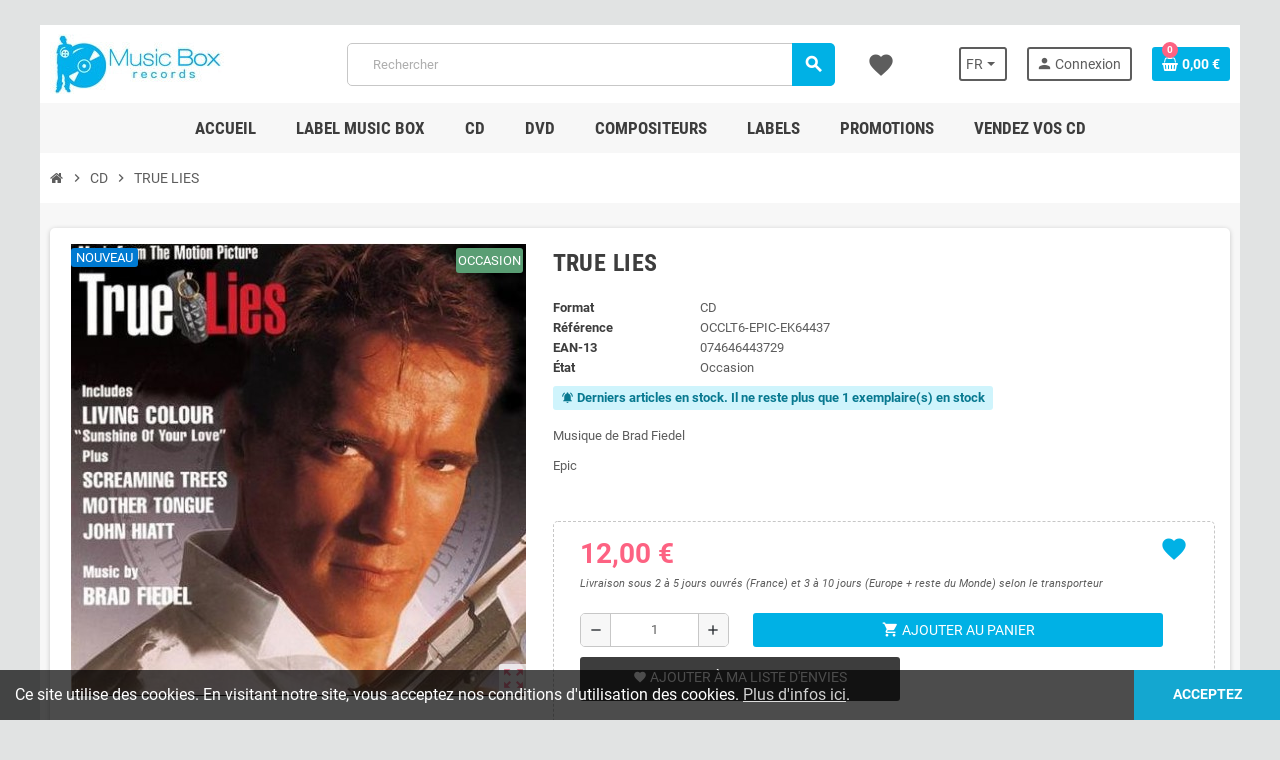

--- FILE ---
content_type: text/html; charset=utf-8
request_url: https://www.musicbox-records.com/fr/cd-musiques-de-films/7822-true-lies.html
body_size: 24506
content:
<!doctype html>
<html lang="fr-FR">
  <head>
    
      
  <meta charset="utf-8">
  <meta name="theme-color" content="#f9f2e8">


  <meta http-equiv="x-ua-compatible" content="ie=edge">



  <title>True Lies | Brad FIEDEL | CD</title>
  
    <link rel="preconnect" href="https://fonts.googleapis.com">
<link rel="preconnect" href="https://fonts.gstatic.com" crossorigin>

  
  <meta name="description" content="CD de la Musique du Film True Lies. Musique de Brad Fiedel, Epic">
  <meta name="keywords" content="cd,musique du film">
        <link rel="canonical" href="https://www.musicbox-records.com/fr/cd-musiques-de-films/7822-true-lies.html">
    
                  <link rel="alternate" href="https://www.musicbox-records.com/fr/cd-musiques-de-films/7822-true-lies.html" hreflang="fr-FR">
              <link rel="alternate" href="https://www.musicbox-records.com/en/cd-soundtracks/7822-true-lies.html" hreflang="en-us">
            

  
    <script type="application/ld+json">
  {
    "@context": "https://schema.org",
    "@type": "Organization",
    "name" : "Music Box Records",
          "logo": {
        "@type": "ImageObject",
        "url":"https://www.musicbox-records.com/img/logo-1738079278.jpg"
      },
        "url" : "https://www.musicbox-records.com/fr/"
  }
</script>

<script type="application/ld+json">
  {
    "@context": "https://schema.org",
    "@type": "WebPage",
    "isPartOf": {
      "@type": "WebSite",
      "url":  "https://www.musicbox-records.com/fr/",
      "name": "Music Box Records"
    },
    "name": "True Lies | Brad FIEDEL | CD",
    "url":  "https://www.musicbox-records.com/fr/cd-musiques-de-films/7822-true-lies.html"
  }
</script>


  <script type="application/ld+json">
    {
      "@context": "https://schema.org",
      "@type": "BreadcrumbList",
      "itemListElement": [
                  {
            "@type": "ListItem",
            "position": 1,
            "name": "Accueil",
            "item": "https://www.musicbox-records.com/fr/"
          },                  {
            "@type": "ListItem",
            "position": 2,
            "name": "CD",
            "item": "https://www.musicbox-records.com/fr/676-cd-musiques-de-films"
          },                  {
            "@type": "ListItem",
            "position": 3,
            "name": "TRUE LIES",
            "item": "https://www.musicbox-records.com/fr/cd-musiques-de-films/7822-true-lies.html"
          }              ]
    }
  </script>
  
  
  
      <script type="application/ld+json">
  {
    "@context": "https://schema.org/",
    "@type": "Product",
    "name": "TRUE LIES",
    "description": "CD de la Musique du Film True Lies. Musique de Brad Fiedel, Epic",
    "category": "CD",
    "image" :"https://www.musicbox-records.com/8465-home_default/true-lies.jpg",    "sku": "OCCLT6-EPIC-EK64437",
    "mpn": "OCCLT6-EPIC-EK64437"
    ,"gtin13": "074646443729"
        ,
    "brand": {
      "@type": "Brand",
      "name": "Music Box Records"
    }
            ,
    "weight": {
        "@context": "https://schema.org",
        "@type": "QuantitativeValue",
        "value": "0.100000",
        "unitCode": "Kg"
    }
        ,
    "offers": {
      "@type": "Offer",
      "priceCurrency": "EUR",
      "name": "TRUE LIES",
      "price": "12",
      "url": "https://www.musicbox-records.com/fr/cd-musiques-de-films/7822-true-lies.html",
      "priceValidUntil": "2025-12-25",
              "image": ["https://www.musicbox-records.com/8465-large_default/true-lies.jpg"],
            "sku": "OCCLT6-EPIC-EK64437",
      "mpn": "OCCLT6-EPIC-EK64437",
      "gtin13": "074646443729",                                        "availability": "https://schema.org/InStock",
      "seller": {
        "@type": "Organization",
        "name": "Music Box Records"
      }
    }
      }
</script>
  
  
    
  

  
    <meta property="og:title" content="True Lies | Brad FIEDEL | CD" />
    <meta property="og:description" content="CD de la Musique du Film True Lies. Musique de Brad Fiedel, Epic" />
    <meta property="og:url" content="https://www.musicbox-records.com/fr/cd-musiques-de-films/7822-true-lies.html" />
    <meta property="og:site_name" content="Music Box Records" />
      



  <meta name="viewport" content="width=device-width, initial-scale=1, shrink-to-fit=no, maximum-scale=5">



  <link rel="icon" type="image/vnd.microsoft.icon" href="https://www.musicbox-records.com/img/favicon.ico?1738079278">
  <link rel="shortcut icon" type="image/x-icon" href="https://www.musicbox-records.com/img/favicon.ico?1738079278">



    <link rel="preload" href="https://www.musicbox-records.com/themes/ZOneTheme/assets/fonts/cca377.woff" as="font" type="font/woff" crossorigin>
  <link rel="preload" href="https://www.musicbox-records.com/themes/ZOneTheme/assets/fonts/b5a0a0.woff" as="font" type="font/woff" crossorigin>
  <link rel="preload" href="https://www.musicbox-records.com/themes/ZOneTheme/assets/fonts/cff684.woff2" as="font" type="font/woff2" crossorigin>
  <link rel="preload" href="https://www.musicbox-records.com/themes/ZOneTheme/assets/fonts/b1ea34.woff" as="font" type="font/woff" crossorigin>
  <link rel="preload" href="https://www.musicbox-records.com/themes/ZOneTheme/assets/fonts/20fd17.woff2" as="font" type="font/woff2" crossorigin>
  <link rel="preload" href="https://www.musicbox-records.com/themes/ZOneTheme/assets/fonts/63782d.woff" as="font" type="font/woff" crossorigin>
  <link rel="preload" href="https://www.musicbox-records.com/themes/ZOneTheme/assets/fonts/657e60.woff" as="font" type="font/woff" crossorigin>



    <link rel="stylesheet" href="https://www.musicbox-records.com/themes/ZOneTheme/assets/css/theme.css" type="text/css" media="all">
  <link rel="stylesheet" href="https://www.musicbox-records.com/modules/ps_socialfollow/views/css/ps_socialfollow.css" type="text/css" media="all">
  <link rel="stylesheet" href="/modules/ps_checkout/views/css/payments.css?version=8.5.0.5" type="text/css" media="all">
  <link rel="stylesheet" href="https://www.musicbox-records.com/themes/ZOneTheme/modules/ps_searchbar/ps_searchbar.css" type="text/css" media="all">
  <link rel="stylesheet" href="https://www.musicbox-records.com/modules/productaudioplaylistplugin/views/css/mediaelementplayer/base/mediaelementplayer_v2.css" type="text/css" media="all">
  <link rel="stylesheet" href="https://www.musicbox-records.com/modules/productaudioplaylistplugin/views/css/mediaelementplayer/skin/pro-player-papp_v2.css" type="text/css" media="all">
  <link rel="stylesheet" href="https://www.musicbox-records.com/modules/advansedwishlist//views/css/front.css" type="text/css" media="all">
  <link rel="stylesheet" href="https://www.musicbox-records.com/modules/vatnumbercleaner/views/css/verif_fo.css" type="text/css" media="all">
  <link rel="stylesheet" href="https://www.musicbox-records.com/modules/advancedloyalty//views/css/front.css" type="text/css" media="all">
  <link rel="stylesheet" href="https://www.musicbox-records.com/js/jquery/ui/themes/base/minified/jquery-ui.min.css" type="text/css" media="all">
  <link rel="stylesheet" href="https://www.musicbox-records.com/js/jquery/ui/themes/base/minified/jquery.ui.theme.min.css" type="text/css" media="all">
  <link rel="stylesheet" href="https://www.musicbox-records.com/js/jquery/plugins/fancybox/jquery.fancybox.css" type="text/css" media="all">
  <link rel="stylesheet" href="https://www.musicbox-records.com/modules/quantitylimit/views/css/sweetalert2.css" type="text/css" media="all">
  <link rel="stylesheet" href="https://www.musicbox-records.com/themes/ZOneTheme/assets/css/custom.css" type="text/css" media="all">




    <script type="text/javascript">
        var prestashop = {"cart":{"products":[],"totals":{"total":{"type":"total","label":"Total","amount":0,"value":"0,00\u00a0\u20ac"},"total_including_tax":{"type":"total","label":"Total TTC","amount":0,"value":"0,00\u00a0\u20ac"},"total_excluding_tax":{"type":"total","label":"Total HT :","amount":0,"value":"0,00\u00a0\u20ac"}},"subtotals":{"products":{"type":"products","label":"Sous-total","amount":0,"value":"0,00\u00a0\u20ac"},"discounts":null,"shipping":{"type":"shipping","label":"Livraison","amount":0,"value":""},"tax":null},"products_count":0,"summary_string":"0 articles","vouchers":{"allowed":1,"added":[]},"discounts":[],"minimalPurchase":0,"minimalPurchaseRequired":""},"currency":{"id":1,"name":"Euro","iso_code":"EUR","iso_code_num":"978","sign":"\u20ac"},"customer":{"lastname":null,"firstname":null,"email":null,"birthday":null,"newsletter":null,"newsletter_date_add":null,"optin":null,"website":null,"company":null,"siret":null,"ape":null,"is_logged":false,"gender":{"type":null,"name":null},"addresses":[]},"country":{"id_zone":"13","id_currency":"1","call_prefix":"1","iso_code":"US","active":"1","contains_states":"1","need_identification_number":"0","need_zip_code":"1","zip_code_format":"NNNNN","display_tax_label":"0","name":{"1":"\u00c9tats-Unis","2":"United States"},"id":21},"language":{"name":"Fran\u00e7ais (French)","iso_code":"fr","locale":"fr-FR","language_code":"fr-FR","active":"1","is_rtl":"0","date_format_lite":"d\/m\/Y","date_format_full":"d\/m\/Y H:i:s","id":1},"page":{"title":"","canonical":"https:\/\/www.musicbox-records.com\/fr\/cd-musiques-de-films\/7822-true-lies.html","meta":{"title":"True Lies | Brad FIEDEL | CD","description":"CD de la Musique du Film True Lies. Musique de Brad Fiedel, Epic","keywords":"cd,musique du film","robots":"index"},"page_name":"product","body_classes":{"lang-fr":true,"lang-rtl":false,"country-US":true,"currency-EUR":true,"layout-full-width":true,"page-product":true,"tax-display-disabled":true,"page-customer-account":false,"product-id-7822":true,"product-TRUE LIES":true,"product-id-category-676":true,"product-id-manufacturer-0":true,"product-id-supplier-0":true,"product-available-for-order":true},"admin_notifications":[],"password-policy":{"feedbacks":{"0":"Tr\u00e8s faible","1":"Faible","2":"Moyenne","3":"Fort","4":"Tr\u00e8s fort","Straight rows of keys are easy to guess":"Les suites de touches sur le clavier sont faciles \u00e0 deviner","Short keyboard patterns are easy to guess":"Les mod\u00e8les courts sur le clavier sont faciles \u00e0 deviner.","Use a longer keyboard pattern with more turns":"Utilisez une combinaison de touches plus longue et plus complexe.","Repeats like \"aaa\" are easy to guess":"Les r\u00e9p\u00e9titions (ex. : \"aaa\") sont faciles \u00e0 deviner.","Repeats like \"abcabcabc\" are only slightly harder to guess than \"abc\"":"Les r\u00e9p\u00e9titions (ex. : \"abcabcabc\") sont seulement un peu plus difficiles \u00e0 deviner que \"abc\".","Sequences like abc or 6543 are easy to guess":"Les s\u00e9quences (ex. : abc ou 6543) sont faciles \u00e0 deviner.","Recent years are easy to guess":"Les ann\u00e9es r\u00e9centes sont faciles \u00e0 deviner.","Dates are often easy to guess":"Les dates sont souvent faciles \u00e0 deviner.","This is a top-10 common password":"Ce mot de passe figure parmi les 10 mots de passe les plus courants.","This is a top-100 common password":"Ce mot de passe figure parmi les 100 mots de passe les plus courants.","This is a very common password":"Ceci est un mot de passe tr\u00e8s courant.","This is similar to a commonly used password":"Ce mot de passe est similaire \u00e0 un mot de passe couramment utilis\u00e9.","A word by itself is easy to guess":"Un mot seul est facile \u00e0 deviner.","Names and surnames by themselves are easy to guess":"Les noms et les surnoms seuls sont faciles \u00e0 deviner.","Common names and surnames are easy to guess":"Les noms et les pr\u00e9noms courants sont faciles \u00e0 deviner.","Use a few words, avoid common phrases":"Utilisez quelques mots, \u00e9vitez les phrases courantes.","No need for symbols, digits, or uppercase letters":"Pas besoin de symboles, de chiffres ou de majuscules.","Avoid repeated words and characters":"\u00c9viter de r\u00e9p\u00e9ter les mots et les caract\u00e8res.","Avoid sequences":"\u00c9viter les s\u00e9quences.","Avoid recent years":"\u00c9vitez les ann\u00e9es r\u00e9centes.","Avoid years that are associated with you":"\u00c9vitez les ann\u00e9es qui vous sont associ\u00e9es.","Avoid dates and years that are associated with you":"\u00c9vitez les dates et les ann\u00e9es qui vous sont associ\u00e9es.","Capitalization doesn't help very much":"Les majuscules ne sont pas tr\u00e8s utiles.","All-uppercase is almost as easy to guess as all-lowercase":"Un mot de passe tout en majuscules est presque aussi facile \u00e0 deviner qu'un mot de passe tout en minuscules.","Reversed words aren't much harder to guess":"Les mots invers\u00e9s ne sont pas beaucoup plus difficiles \u00e0 deviner.","Predictable substitutions like '@' instead of 'a' don't help very much":"Les substitutions pr\u00e9visibles comme '\"@\" au lieu de \"a\" n'aident pas beaucoup.","Add another word or two. Uncommon words are better.":"Ajoutez un autre mot ou deux. Pr\u00e9f\u00e9rez les mots peu courants."}}},"shop":{"name":"Music Box Records","logo":"https:\/\/www.musicbox-records.com\/img\/logo-1738079278.jpg","stores_icon":"https:\/\/www.musicbox-records.com\/img\/logo_stores.png","favicon":"https:\/\/www.musicbox-records.com\/img\/favicon.ico"},"core_js_public_path":"\/themes\/","urls":{"base_url":"https:\/\/www.musicbox-records.com\/","current_url":"https:\/\/www.musicbox-records.com\/fr\/cd-musiques-de-films\/7822-true-lies.html","shop_domain_url":"https:\/\/www.musicbox-records.com","img_ps_url":"https:\/\/www.musicbox-records.com\/img\/","img_cat_url":"https:\/\/www.musicbox-records.com\/img\/c\/","img_lang_url":"https:\/\/www.musicbox-records.com\/img\/l\/","img_prod_url":"https:\/\/www.musicbox-records.com\/img\/p\/","img_manu_url":"https:\/\/www.musicbox-records.com\/img\/m\/","img_sup_url":"https:\/\/www.musicbox-records.com\/img\/su\/","img_ship_url":"https:\/\/www.musicbox-records.com\/img\/s\/","img_store_url":"https:\/\/www.musicbox-records.com\/img\/st\/","img_col_url":"https:\/\/www.musicbox-records.com\/img\/co\/","img_url":"https:\/\/www.musicbox-records.com\/themes\/ZOneTheme\/assets\/img\/","css_url":"https:\/\/www.musicbox-records.com\/themes\/ZOneTheme\/assets\/css\/","js_url":"https:\/\/www.musicbox-records.com\/themes\/ZOneTheme\/assets\/js\/","pic_url":"https:\/\/www.musicbox-records.com\/upload\/","theme_assets":"https:\/\/www.musicbox-records.com\/themes\/ZOneTheme\/assets\/","theme_dir":"https:\/\/www.musicbox-records.com\/themes\/ZOneTheme\/","pages":{"address":"https:\/\/www.musicbox-records.com\/fr\/adresse","addresses":"https:\/\/www.musicbox-records.com\/fr\/adresses","authentication":"https:\/\/www.musicbox-records.com\/fr\/authentification","manufacturer":"https:\/\/www.musicbox-records.com\/fr\/fabricants","cart":"https:\/\/www.musicbox-records.com\/fr\/panier","category":"https:\/\/www.musicbox-records.com\/fr\/index.php?controller=category","cms":"https:\/\/www.musicbox-records.com\/fr\/index.php?controller=cms","contact":"https:\/\/www.musicbox-records.com\/fr\/contactez-nous","discount":"https:\/\/www.musicbox-records.com\/fr\/bons-de-reduction","guest_tracking":"https:\/\/www.musicbox-records.com\/fr\/suivi-commande-invite","history":"https:\/\/www.musicbox-records.com\/fr\/historique-des-commandes","identity":"https:\/\/www.musicbox-records.com\/fr\/identite","index":"https:\/\/www.musicbox-records.com\/fr\/","my_account":"https:\/\/www.musicbox-records.com\/fr\/mon-compte","order_confirmation":"https:\/\/www.musicbox-records.com\/fr\/index.php?controller=order-confirmation","order_detail":"https:\/\/www.musicbox-records.com\/fr\/index.php?controller=order-detail","order_follow":"https:\/\/www.musicbox-records.com\/fr\/details-de-la-commande","order":"https:\/\/www.musicbox-records.com\/fr\/commande","order_return":"https:\/\/www.musicbox-records.com\/fr\/index.php?controller=order-return","order_slip":"https:\/\/www.musicbox-records.com\/fr\/avoirs","pagenotfound":"https:\/\/www.musicbox-records.com\/fr\/page-non-trouvee","password":"https:\/\/www.musicbox-records.com\/fr\/mot-de-passe-oublie","pdf_invoice":"https:\/\/www.musicbox-records.com\/fr\/index.php?controller=pdf-invoice","pdf_order_return":"https:\/\/www.musicbox-records.com\/fr\/index.php?controller=pdf-order-return","pdf_order_slip":"https:\/\/www.musicbox-records.com\/fr\/index.php?controller=pdf-order-slip","prices_drop":"https:\/\/www.musicbox-records.com\/fr\/promotions","product":"https:\/\/www.musicbox-records.com\/fr\/index.php?controller=product","registration":"https:\/\/www.musicbox-records.com\/fr\/index.php?controller=registration","search":"https:\/\/www.musicbox-records.com\/fr\/recherche","sitemap":"https:\/\/www.musicbox-records.com\/fr\/plan-du-site","stores":"https:\/\/www.musicbox-records.com\/fr\/magasins","supplier":"https:\/\/www.musicbox-records.com\/fr\/fournisseurs","new_products":"https:\/\/www.musicbox-records.com\/fr\/nouveaux-produits","brands":"https:\/\/www.musicbox-records.com\/fr\/fabricants","register":"https:\/\/www.musicbox-records.com\/fr\/index.php?controller=registration","order_login":"https:\/\/www.musicbox-records.com\/fr\/commande?login=1"},"alternative_langs":{"fr-FR":"https:\/\/www.musicbox-records.com\/fr\/cd-musiques-de-films\/7822-true-lies.html","en-us":"https:\/\/www.musicbox-records.com\/en\/cd-soundtracks\/7822-true-lies.html"},"actions":{"logout":"https:\/\/www.musicbox-records.com\/fr\/?mylogout="},"no_picture_image":{"bySize":{"cart_default":{"url":"https:\/\/www.musicbox-records.com\/img\/p\/fr-default-cart_default.jpg","width":90,"height":90},"small_default":{"url":"https:\/\/www.musicbox-records.com\/img\/p\/fr-default-small_default.jpg","width":90,"height":90},"home_default":{"url":"https:\/\/www.musicbox-records.com\/img\/p\/fr-default-home_default.jpg","width":278,"height":278},"medium_default":{"url":"https:\/\/www.musicbox-records.com\/img\/p\/fr-default-medium_default.jpg","width":455,"height":455},"large_default":{"url":"https:\/\/www.musicbox-records.com\/img\/p\/fr-default-large_default.jpg","width":600,"height":600}},"small":{"url":"https:\/\/www.musicbox-records.com\/img\/p\/fr-default-cart_default.jpg","width":90,"height":90},"medium":{"url":"https:\/\/www.musicbox-records.com\/img\/p\/fr-default-home_default.jpg","width":278,"height":278},"large":{"url":"https:\/\/www.musicbox-records.com\/img\/p\/fr-default-large_default.jpg","width":600,"height":600},"legend":""}},"configuration":{"display_taxes_label":false,"display_prices_tax_incl":true,"is_catalog":false,"show_prices":true,"opt_in":{"partner":true},"quantity_discount":{"type":"discount","label":"Remise sur prix unitaire"},"voucher_enabled":1,"return_enabled":0},"field_required":[],"breadcrumb":{"links":[{"title":"Accueil","url":"https:\/\/www.musicbox-records.com\/fr\/"},{"title":"CD","url":"https:\/\/www.musicbox-records.com\/fr\/676-cd-musiques-de-films"},{"title":"TRUE LIES","url":"https:\/\/www.musicbox-records.com\/fr\/cd-musiques-de-films\/7822-true-lies.html"}],"count":3},"link":{"protocol_link":"https:\/\/","protocol_content":"https:\/\/"},"time":1765401146,"static_token":"b18193cfb09301bf03978d6a15154853","token":"5fb377efea37a845a78e7d1cc1997461","debug":false,"modules":{"zonethememanager":{"progress_bar":0,"boxed_layout":true,"lazy_loading":false,"sidebar_cart":1,"sidebar_navigation":0,"product_countdown":1,"svg_logo":false,"svg_width":"150px","sticky_menu":1,"sticky_mobile":0,"mobile_megamenu":false,"product_quickview":1,"product_addtocart":1,"product_details":1,"product_grid_columns":4,"body_classes":"no-customer-address","is_mobile":false,"product_grid_desc":"","product_grid_available":0,"product_grid_colors":0,"cat_image":0,"cat_description":1,"cat_expand_desc":1,"cat_subcategories":0,"cat_default_view":"grid","product_info_layout":"tabs","product_qty_add_inline":true,"product_actions_position":false,"product_image_zoom":0,"product_attr_combinations":false,"product_attr_swatches":true,"product_attr_default":false,"checkout_login_first":1,"is_quickview":false,"ps_legalcompliance_spl":false,"enabled_pm_advancedsearch4":false,"psDimensionUnit":"cm","assetsFonts":"https:\/\/www.musicbox-records.com\/themes\/ZOneTheme\/assets\/fonts\/"}}};
        var prestashopFacebookAjaxController = "https:\/\/www.musicbox-records.com\/fr\/module\/ps_facebook\/Ajax";
        var ps_checkoutApplePayUrl = "https:\/\/www.musicbox-records.com\/fr\/module\/ps_checkout\/applepay?token=b18193cfb09301bf03978d6a15154853";
        var ps_checkoutAutoRenderDisabled = false;
        var ps_checkoutCancelUrl = "https:\/\/www.musicbox-records.com\/fr\/module\/ps_checkout\/cancel?token=b18193cfb09301bf03978d6a15154853";
        var ps_checkoutCardBrands = ["MASTERCARD","VISA"];
        var ps_checkoutCardFundingSourceImg = "\/modules\/ps_checkout\/views\/img\/payment-cards.png";
        var ps_checkoutCardLogos = {"AMEX":"\/modules\/ps_checkout\/views\/img\/amex.svg","CB_NATIONALE":"\/modules\/ps_checkout\/views\/img\/cb.svg","DINERS":"\/modules\/ps_checkout\/views\/img\/diners.svg","DISCOVER":"\/modules\/ps_checkout\/views\/img\/discover.svg","JCB":"\/modules\/ps_checkout\/views\/img\/jcb.svg","MAESTRO":"\/modules\/ps_checkout\/views\/img\/maestro.svg","MASTERCARD":"\/modules\/ps_checkout\/views\/img\/mastercard.svg","UNIONPAY":"\/modules\/ps_checkout\/views\/img\/unionpay.svg","VISA":"\/modules\/ps_checkout\/views\/img\/visa.svg"};
        var ps_checkoutCartProductCount = 0;
        var ps_checkoutCheckUrl = "https:\/\/www.musicbox-records.com\/fr\/module\/ps_checkout\/check?token=b18193cfb09301bf03978d6a15154853";
        var ps_checkoutCheckoutTranslations = {"checkout.go.back.label":"Tunnel de commande","checkout.go.back.link.title":"Retourner au tunnel de commande","checkout.card.payment":"Paiement par carte","checkout.page.heading":"R\u00e9sum\u00e9 de commande","checkout.cart.empty":"Votre panier d'achat est vide.","checkout.page.subheading.card":"Carte","checkout.page.subheading.paypal":"PayPal","checkout.payment.by.card":"Vous avez choisi de payer par carte.","checkout.payment.by.paypal":"Vous avez choisi de payer par PayPal.","checkout.order.summary":"Voici un r\u00e9sum\u00e9 de votre commande :","checkout.order.amount.total":"Le montant total de votre panier est de","checkout.order.included.tax":"(TTC)","checkout.order.confirm.label":"Veuillez finaliser votre commande en cliquant sur \"Je valide ma commande\"","checkout.payment.token.delete.modal.header":"Voulez-vous supprimer cette m\u00e9thode de paiement ?","checkout.payment.token.delete.modal.content":"Cette m\u00e9thode de paiement sera supprim\u00e9e de votre compte :","checkout.payment.token.delete.modal.confirm-button":"Supprimer cette m\u00e9thode de paiement","checkout.payment.loader.processing-request":"Veuillez patienter, nous traitons votre demande...","checkout.payment.others.link.label":"Autres moyens de paiement","checkout.payment.others.confirm.button.label":"Je valide ma commande","checkout.form.error.label":"Une erreur s'est produite lors du paiement. Veuillez r\u00e9essayer ou contacter le support.","loader-component.label.header":"Merci pour votre achat !","loader-component.label.body":"Veuillez patienter, nous traitons votre paiement","loader-component.label.body.longer":"Veuillez patienter, cela prend un peu plus de temps...","payment-method-logos.title":"Paiement 100% s\u00e9curis\u00e9","express-button.cart.separator":"ou","express-button.checkout.express-checkout":"Achat rapide","ok":"Ok","cancel":"Annuler","paypal.hosted-fields.label.card-name":"Nom du titulaire de la carte","paypal.hosted-fields.placeholder.card-name":"Nom du titulaire de la carte","paypal.hosted-fields.label.card-number":"Num\u00e9ro de carte","paypal.hosted-fields.placeholder.card-number":"Num\u00e9ro de carte","paypal.hosted-fields.label.expiration-date":"Date d'expiration","paypal.hosted-fields.placeholder.expiration-date":"MM\/YY","paypal.hosted-fields.label.cvv":"Code de s\u00e9curit\u00e9","paypal.hosted-fields.placeholder.cvv":"XXX","error.paypal-sdk":"L'instance du PayPal JavaScript SDK est manquante","error.google-pay-sdk":"L'instance du Google Pay Javascript SDK est manquante","error.apple-pay-sdk":"L'instance du Apple Pay Javascript SDK est manquante","error.google-pay.transaction-info":"Une erreur est survenue lors de la r\u00e9cup\u00e9ration des informations sur la transaction Google Pay","error.apple-pay.payment-request":"Une erreur est survenue lors de la r\u00e9cup\u00e9ration des informations sur la transaction Apple Pay","error.paypal-sdk.contingency.cancel":"Authentification du titulaire de carte annul\u00e9e, veuillez choisir un autre moyen de paiement ou essayez de nouveau.","error.paypal-sdk.contingency.error":"Une erreur est survenue lors de l'authentification du titulaire de la carte, veuillez choisir un autre moyen de paiement ou essayez de nouveau.","error.paypal-sdk.contingency.failure":"Echec de l'authentification du titulaire de la carte, veuillez choisir un autre moyen de paiement ou essayez de nouveau.","error.paypal-sdk.contingency.unknown":"L'identit\u00e9 du titulaire de la carte n'a pas pu \u00eatre v\u00e9rifi\u00e9e, veuillez choisir un autre moyen de paiement ou essayez de nouveau.","APPLE_PAY_MERCHANT_SESSION_VALIDATION_ERROR":"Nous ne pouvons pas traiter votre paiement Apple Pay pour le moment. Cela peut \u00eatre d\u00fb \u00e0 un probl\u00e8me de v\u00e9rification de la configuration du paiement pour ce site. Veuillez r\u00e9essayer plus tard ou choisir un autre moyen de paiement.","APPROVE_APPLE_PAY_VALIDATION_ERROR":"Un probl\u00e8me est survenu lors du traitement de votre paiement Apple Pay. Veuillez v\u00e9rifier les d\u00e9tails de votre commande et r\u00e9essayer, ou utilisez un autre mode de paiement."};
        var ps_checkoutCheckoutUrl = "https:\/\/www.musicbox-records.com\/fr\/commande";
        var ps_checkoutConfirmUrl = "https:\/\/www.musicbox-records.com\/fr\/index.php?controller=order-confirmation";
        var ps_checkoutCreateUrl = "https:\/\/www.musicbox-records.com\/fr\/module\/ps_checkout\/create?token=b18193cfb09301bf03978d6a15154853";
        var ps_checkoutCustomMarks = [];
        var ps_checkoutExpressCheckoutCartEnabled = false;
        var ps_checkoutExpressCheckoutOrderEnabled = false;
        var ps_checkoutExpressCheckoutProductEnabled = false;
        var ps_checkoutExpressCheckoutSelected = false;
        var ps_checkoutExpressCheckoutUrl = "https:\/\/www.musicbox-records.com\/fr\/module\/ps_checkout\/ExpressCheckout?token=b18193cfb09301bf03978d6a15154853";
        var ps_checkoutFundingSource = "paypal";
        var ps_checkoutFundingSourcesSorted = ["card","paypal","paylater"];
        var ps_checkoutGooglePayUrl = "https:\/\/www.musicbox-records.com\/fr\/module\/ps_checkout\/googlepay?token=b18193cfb09301bf03978d6a15154853";
        var ps_checkoutHostedFieldsContingencies = "SCA_WHEN_REQUIRED";
        var ps_checkoutHostedFieldsEnabled = true;
        var ps_checkoutIconsPath = "\/modules\/ps_checkout\/views\/img\/icons\/";
        var ps_checkoutLoaderImage = "\/modules\/ps_checkout\/views\/img\/loader.svg";
        var ps_checkoutPartnerAttributionId = "PrestaShop_Cart_PSXO_PSDownload";
        var ps_checkoutPayLaterCartPageButtonEnabled = false;
        var ps_checkoutPayLaterCategoryPageBannerEnabled = false;
        var ps_checkoutPayLaterHomePageBannerEnabled = false;
        var ps_checkoutPayLaterOrderPageBannerEnabled = true;
        var ps_checkoutPayLaterOrderPageButtonEnabled = false;
        var ps_checkoutPayLaterOrderPageMessageEnabled = false;
        var ps_checkoutPayLaterProductPageBannerEnabled = false;
        var ps_checkoutPayLaterProductPageButtonEnabled = false;
        var ps_checkoutPayLaterProductPageMessageEnabled = false;
        var ps_checkoutPayPalButtonConfiguration = "";
        var ps_checkoutPayPalEnvironment = "LIVE";
        var ps_checkoutPayPalOrderId = "";
        var ps_checkoutPayPalSdkConfig = {"clientId":"AXjYFXWyb4xJCErTUDiFkzL0Ulnn-bMm4fal4G-1nQXQ1ZQxp06fOuE7naKUXGkq2TZpYSiI9xXbs4eo","merchantId":"SKWDSPD5RST8Y","currency":"EUR","intent":"capture","commit":"false","vault":"false","integrationDate":"2024-04-01","dataPartnerAttributionId":"PrestaShop_Cart_PSXO_PSDownload","dataCspNonce":"","dataEnable3ds":"true","disableFunding":"bancontact,eps,ideal,mybank,p24,blik","enableFunding":"paylater","components":"marks,funding-eligibility"};
        var ps_checkoutPayWithTranslations = {"card":"Payer par Carte","paypal":"Payer avec un compte PayPal","paylater":"Payer en plusieurs fois avec PayPal Pay Later"};
        var ps_checkoutPaymentMethodLogosTitleImg = "\/modules\/ps_checkout\/views\/img\/icons\/lock_checkout.svg";
        var ps_checkoutPaymentUrl = "https:\/\/www.musicbox-records.com\/fr\/module\/ps_checkout\/payment?token=b18193cfb09301bf03978d6a15154853";
        var ps_checkoutRenderPaymentMethodLogos = true;
        var ps_checkoutValidateUrl = "https:\/\/www.musicbox-records.com\/fr\/module\/ps_checkout\/validate?token=b18193cfb09301bf03978d6a15154853";
        var ps_checkoutVaultUrl = "https:\/\/www.musicbox-records.com\/fr\/module\/ps_checkout\/vault?token=b18193cfb09301bf03978d6a15154853";
        var ps_checkoutVersion = "8.5.0.5";
        var psemailsubscription_subscription = "https:\/\/www.musicbox-records.com\/fr\/module\/ps_emailsubscription\/subscription";
        var varBreadcrumbLinks = ["https:\/\/www.musicbox-records.com\/fr\/","https:\/\/www.musicbox-records.com\/fr\/676-cd-musiques-de-films","https:\/\/www.musicbox-records.com\/fr\/cd-musiques-de-films\/7822-true-lies.html"];
        var varCategoryTreeController = "https:\/\/www.musicbox-records.com\/fr\/module\/zonethememanager\/categoryTree";
        var varGetFinalDateController = "https:\/\/www.musicbox-records.com\/fr\/module\/zonethememanager\/getFinalDate";
        var varGetFinalDateMiniatureController = "https:\/\/www.musicbox-records.com\/fr\/module\/zonethememanager\/getFinalDateMiniature";
        var varMenuDropdownContentController = "https:\/\/www.musicbox-records.com\/fr\/module\/zonemegamenu\/menuDropdownContent";
        var varPSAjaxCart = 1;
        var varProductCommentGradeController = "https:\/\/www.musicbox-records.com\/fr\/module\/zonethememanager\/CommentGrade";
        var wsWishListConst = {"id_wishlist":0,"wl_base_url":"https:\/\/www.musicbox-records.com\/"};
      </script>





  <script async src="https://www.googletagmanager.com/gtag/js?id=UA-18836255-1"></script>
<script>
  window.dataLayer = window.dataLayer || [];
  function gtag(){dataLayer.push(arguments);}
  gtag('js', new Date());
  gtag(
    'config',
    'UA-18836255-1',
    {
      'debug_mode':false
                      }
  );
</script>


<style type="text/css">a, .btn-outline-primary, .btn-outline-primary.disabled, .btn-outline-primary:disabled, .btn-link, .page-link, .text-primary, .products-selection .total-products p, .products-selection .products-sort-order .product-display .display-select .selected, #header .left-nav-trigger .left-nav-icon, #footer .footer-about-us .fa, #footer .footer-about-us .material-icons, .feature .material-icons, .feature .fa, .feature2 a:hover {color: #00b1e5} .btn-primary, .btn-primary.disabled, .btn-primary:disabled, .btn-outline-primary:hover, .btn-outline-primary:not(:disabled):not(.disabled):active, .btn-outline-primary:not(:disabled):not(.disabled).active, .show > .btn-outline-primary.dropdown-toggle, .nav-pills .nav-link.active, .nav-pills .show > .nav-link, .page-item.active .page-link, .badge-primary, .progress-bar, .list-group-item.active, .bg-primary, .btn.btn-primary, .btn.btn-primary.disabled, .btn.btn-primary:disabled, .group-span-filestyle .btn-default, .group-span-filestyle .bootstrap-touchspin .btn-touchspin, .bootstrap-touchspin .group-span-filestyle .btn-touchspin, .pagination .page-list .current a, .add-to-cart, .add-to-cart.disabled, .add-to-cart:disabled, .sidebar-currency .currency-list .current .dropdown-item, .sidebar-language .language-list .current .dropdown-item, .pace .pace-progress, .pace-bounce .pace-activity, #header .mobile-header-version .mobile-menu-icon, .banner3:hover, #product-comments-list-pagination ul li.active span {background-color: #00b1e5} .btn-primary, .btn-primary.disabled, .btn-primary:disabled, .btn-outline-primary, .btn-outline-primary:hover, .btn-outline-primary:not(:disabled):not(.disabled):active, .btn-outline-primary:not(:disabled):not(.disabled).active, .show > .btn-outline-primary.dropdown-toggle, .page-item.active .page-link, .list-group-item.active, .border-primary, .product-combinations .combination-item.active .switch-cbnt, .product-swatches .swatches-list > li.selected > span, .pace .pace-activity {border-color: #00b1e5} .btn-primary:hover, .btn-primary:focus, .btn.btn-primary:hover, .btn-primary:not(:disabled):not(.disabled):active, .btn-primary:not(:disabled):not(.disabled).active, .btn.btn-primary:not(:disabled):not(.disabled):active, .btn.btn-primary:not(:disabled):not(.disabled).active, .add-to-cart:hover, .add-to-cart:not(:disabled):not(.disabled):active, .add-to-cart:not(:disabled):not(.disabled).active {background-color: #008ab2} .product-name {color: #00b1e5} </style>

<style type="text/css">#header .header-logo .logo {
  max-height: 73px;
}</style>
<style type="text/css">body { background-color: #E1E3E3;}</style>
<script>
    const wsWlProducts = '[]';
    const single_mode = "";
    const advansedwishlist_ajax_controller_url = "https://www.musicbox-records.com/fr/module/advansedwishlist/ajax";
    const added_to_wishlist = 'Le produit a été ajouté avec succès à votre liste d\'envies.';
    const add_to_cart_btn = 'Ajouter au panier';
    const show_btn_tex = '';
    const added_to_wishlist_btn = 'Ajouté à ma liste d\'envies';
    const add_to_wishlist_btn = 'Ajouter à ma liste d\'envies';
    const wishlistSendTxt = 'Votre liste de souhaits a été envoyée avec succès';
    const productUpdTxt = 'The product has been successfully updated';
    const wsWishlistUrlRewrite = "1";
    let wishlist_btn_icon = '<i class="material-icons">favorite</i>';
    let wishlist_btn_icon_del = '<i class="material-icons">favorite_border</i>';
    var ps_ws_version = 'ps17';
        var static_token = 'b18193cfb09301bf03978d6a15154853';
    var baseDir = "https://www.musicbox-records.com/";    
    var isLogged = "";
</script><script type="text/javascript">
//<![CDATA[
	var error_label = "Erreur";
    var page_name = "product";
	var is_swal = parseInt("1");
	var ps_version = parseInt("8.2.0");
	var isPs17 = parseInt("1");
// ]]>
</script>




    
  <meta property="og:type" content="product">
      <meta property="og:image" content="https://www.musicbox-records.com/8465-large_default/true-lies.jpg">
  
      <meta property="product:pretax_price:amount" content="12">
    <meta property="product:pretax_price:currency" content="EUR">
    <meta property="product:price:amount" content="12">
    <meta property="product:price:currency" content="EUR">
        <meta property="product:weight:value" content="0.100000">
    <meta property="product:weight:units" content="Kg">
  
  </head>

  <body id="product"
    class="st-wrapper lang-fr country-us currency-eur layout-full-width page-product tax-display-disabled product-id-7822 product-true-lies product-id-category-676 product-id-manufacturer-0 product-id-supplier-0 product-available-for-order
    no-customer-address    "
  >
    
      
    

    
          

    <main id="page" class="st-pusher boxed-layout">

      
              

      <header id="header">
        
          
  <!-- desktop header -->
  <div class="desktop-header-version">
    
      <div class="header-banner clearfix">
        

      </div>
    

    
      <div class="header-nav clearfix">
        <div class="container">
          <div class="header-nav-wrapper d-flex align-items-center justify-content-between">
            <div class="left-nav d-flex">
              
            </div>
            <div class="right-nav d-flex">
              
            </div>
          </div>
        </div>
      </div>
    

    
      <div class="main-header clearfix">
        <div class="container">
          <div class="header-wrapper d-flex align-items-center">

            
              <div class="header-logo">
                
  <a href="https://www.musicbox-records.com/fr/" title="Music Box Records">
          <img class="logo" src="https://www.musicbox-records.com/img/logo-1738079278.jpg" alt="Music Box Records" width="174" height="60">
      </a>

              </div>
            

            
              <div class="header-right">
                <div class="display-top align-items-center d-flex flex-wrap flex-lg-nowrap justify-content-end">
                  <!-- Block search module TOP -->
<div class="searchbar-wrapper">
  <div id="search_widget" class="js-search-source" data-search-controller-url="//www.musicbox-records.com/fr/recherche">
    <div class="search-widget ui-front">
      <form method="get" action="//www.musicbox-records.com/fr/recherche">
        <input type="hidden" name="controller" value="search">
        <input class="form-control" type="text" name="s" value="" placeholder="Rechercher" aria-label="Rechercher">
        <button type="submit" class="btn-primary">
          <i class="material-icons search">search</i>
        </button>
      </form>
    </div>
  </div>
</div>
<!-- /Block search module TOP -->
<div class="language-selector-wrapper">
  <div class="language-selector dropdown js-dropdown">
    <div class="desktop-dropdown">
      <span id="language-selector-label" class="hidden-md-up">Langue :</span>
      <button class="btn-unstyle dropdown-current expand-more dropdown-toggle" data-bs-toggle="dropdown" data-offset="0,2px" aria-haspopup="true" aria-expanded="false" aria-label="Sélecteur de langue">
        <span><img src="https://www.musicbox-records.com/img/l/1.jpg" alt="Français" width="16" height="11"></span>
        <span>fr</span>
      </button>
      <div class="dropdown-menu js-language-source" aria-labelledby="language-selector-label">
        <ul class="language-list">
                      <li  class="current" >
              <a href="https://www.musicbox-records.com/fr/cd-musiques-de-films/7822-true-lies.html" title="Français (French)" class="dropdown-item" data-iso-code="fr">
                <span class="l-name">
                  <span><img src="https://www.musicbox-records.com/img/l/1.jpg" alt="Français" width="16" height="11"></span>
                  <span>fr</span>
                </span>
                <span class="l-code">fr</span>
              </a>
            </li>
                      <li >
              <a href="https://www.musicbox-records.com/en/cd-soundtracks/7822-true-lies.html" title="English (English)" class="dropdown-item" data-iso-code="en">
                <span class="l-name">
                  <span><img src="https://www.musicbox-records.com/img/l/2.jpg" alt="English" width="16" height="11"></span>
                  <span>en</span>
                </span>
                <span class="l-code">en</span>
              </a>
            </li>
                  </ul>
      </div>
    </div>
  </div>
</div>
<div class="customer-signin-module">
  <div class="user-info">
          <div class="js-account-source">
        <ul>
          <li>
            <div class="account-link">
              <a
                href="https://www.musicbox-records.com/fr/authentification"
                title="Identifiez-vous"
                rel="nofollow"
              >
                <i class="material-icons">person</i><span>Connexion</span>
              </a>
            </div>
          </li>
        </ul>
      </div>
      </div>
</div><div class="shopping-cart-module">
  <div class="blockcart cart-preview" data-refresh-url="//www.musicbox-records.com/fr/module/ps_shoppingcart/ajax" data-sidebar-cart-trigger>
    <ul class="cart-header">
      <li data-header-cart-source>
        <a href="//www.musicbox-records.com/fr/panier?action=show" class="cart-link btn-primary" rel="nofollow" aria-label="Lien du panier contenant 0 produit(s)">
          <span class="cart-design"><i class="fa fa-shopping-basket" aria-hidden="true"></i><span class="cart-products-count">0</span></span>
          <span class="cart-total-value">0,00 €</span>
        </a>
      </li>
    </ul>

          <div class="cart-dropdown" data-shopping-cart-source>
  <div class="cart-dropdown-wrapper">
    <div class="cart-title h4">Panier</div>
          <div class="no-items">
        Il n'y a plus d'articles dans votre panier
      </div>
      </div>
  <div class="js-cart-update-quantity page-loading-overlay cart-overview-loading">
    <div class="page-loading-backdrop d-flex align-items-center justify-content-center">
      <span class="uil-spin-css"><span><span></span></span><span><span></span></span><span><span></span></span><span><span></span></span><span><span></span></span><span><span></span></span><span><span></span></span><span><span></span></span></span>
    </div>
  </div>
</div>
      </div>
</div>
<style>
    .wishlist i,
    .wish_link i {
        color: ;
    }
</style>
<div id="block_wishlist_top">            <div class="wish_link  wish_link_17">
                                        <i class="material-icons">favorite</i>
                        <div class="allert_note">Vous devez être connecté à votre compte client
                <p class="login_links">
                    <a class="inline" href="https://www.musicbox-records.com/fr/mon-compte">Se connecter</a> | <a class="inline" href="https://www.musicbox-records.com/fr/authentification?create_account=1">Créer un compte</a>
                </p>
            </div>

        </div>
        </div>
                </div>
              </div>
            

          </div>
        </div>
      </div>
    

    
      <div class="header-bottom clearfix">
        <div class="header-main-menu" id="header-main-menu" data-sticky-menu>
          <div class="container">
            <div class="header-main-menu-wrapper">
                            <div class="sticky-icon-cart" data-sticky-cart data-sidebar-cart-trigger></div>
                <div id="amegamenu" class="">
    <ul class="anav-top js-ajax-mega-menu">
          <li class="amenu-item  " data-id-menu="9">
        <a href="/" class="amenu-link" >                    <span>Accueil</span>
                  </a>
              </li>
          <li class="amenu-item plex " data-id-menu="10">
        <a href="/fr/118-music-box-records" class="amenu-link" >                    <span>Label Music Box</span>
                  </a>
                  <div class="adropdown adrd5">
            <div class="js-dropdown-content" data-id-menu="10"></div>
          </div>
              </li>
          <li class="amenu-item plex " data-id-menu="11">
        <a href="/fr/676-cd-musiques-de-films" class="amenu-link" >                    <span>CD</span>
                  </a>
                  <div class="adropdown adrd5">
            <div class="js-dropdown-content" data-id-menu="11"></div>
          </div>
              </li>
          <li class="amenu-item  " data-id-menu="12">
        <a href="/fr/29-dvd" class="amenu-link" >                    <span>DVD</span>
                  </a>
              </li>
          <li class="amenu-item  " data-id-menu="13">
        <a href="/fr/7-compositeurs" class="amenu-link" >                    <span>Compositeurs</span>
                  </a>
              </li>
          <li class="amenu-item  " data-id-menu="14">
        <a href="/fr/fabricants" class="amenu-link" >                    <span>Labels</span>
                  </a>
              </li>
          <li class="amenu-item  " data-id-menu="15">
        <a href="/fr/promotions" class="amenu-link" >                    <span>Promotions</span>
                  </a>
              </li>
          <li class="amenu-item  " data-id-menu="17">
        <a href="/fr/content/14-vendez-vos-cd" class="amenu-link" >                    <span>VENDEZ VOS CD</span>
                  </a>
              </li>
        </ul>
  </div>

            </div>
          </div>
        </div>
      </div>
    
  </div>



        
      </header>

      <section id="wrapper">
        
          
<nav class="breadcrumb-wrapper ">
  <div class="container">
    <ol class="breadcrumb" data-depth="3">
              
                      <li class="breadcrumb-item">
                                            <a href="https://www.musicbox-records.com/fr/" class="item-name">
                                      <i class="fa fa-home home" aria-hidden="true"></i>
                                      <span>Accueil</span>
                </a>
                          </li>
                  
              
                      <li class="breadcrumb-item">
                              <span class="separator material-icons">chevron_right</span>
                                            <a href="https://www.musicbox-records.com/fr/676-cd-musiques-de-films" class="item-name">
                                      <span>CD</span>
                </a>
                          </li>
                  
              
                      <li class="breadcrumb-item">
                              <span class="separator material-icons">chevron_right</span>
                                            <span class="item-name">TRUE LIES</span>
                          </li>
                  
          </ol>
  </div>
</nav>
        

        
          
<aside id="notifications">
  <div class="notifications-container container">
    
    
    
      </div>
</aside>
        

        

        

        
          <div class="main-content">
            <div class="container">
              <div class="row ">

                

                
<div id="content-wrapper" class="js-content-wrapper center-column col-12">
  <div class="center-wrapper">
    

    
<section>

  
    <div class="main-product-details shadow-box md-bottom js-product-container" id="mainProduct">
                          
      <div class="row">
        
          <div class="product-left col-12 col-md-5 ">
            <section class="product-left-content">
              
                <div class="images-container">
  <div class="images-container-wrapper js-cover-image">
          
        
          <div class="product-cover sm-bottom">
            <picture class="js-main-zoom" data-zoom-image="https://www.musicbox-records.com/8465-large_default/true-lies.jpg">
                                          <img
                src = "https://www.musicbox-records.com/8465-medium_default/true-lies.jpg"
                class = "img-fluid js-qv-product-cover"
                alt = "TRUE LIES"
                data-id-image = "8465"
                width = "455"
                height = "455"
              >
            </picture>
            <div class="layer d-flex align-items-center justify-content-center">
              <span class="zoom-in js-mfp-button"><i class="material-icons">zoom_out_map</i></span>
            </div>
          </div>
        

        
          
<div class="thumbs-list d-none">
  <div class="flex-scrollbox-wrapper js-product-thumbs-scrollbox">
    <ul class="product-images" id="js-zoom-gallery">
              <li class="thumb-container">
          <a
            class="thumb js-thumb selected"
            data-image="https://www.musicbox-records.com/8465-medium_default/true-lies.jpg"
            data-image-sources="{&quot;jpg&quot;:&quot;https:\/\/www.musicbox-records.com\/8465-medium_default\/true-lies.jpg&quot;}"            data-zoom-image="https://www.musicbox-records.com/8465-large_default/true-lies.jpg"
            data-id-image="8465"
          >
            <picture>
                                          <img
                src = "https://www.musicbox-records.com/8465-small_default/true-lies.jpg"
                class = "img-fluid"
                alt = "TRUE LIES"
                width = "90"
                height = "90"
              >
            </picture>
          </a>
        </li>
          </ul>
  </div>

  <div class="scroll-box-arrows">
    <i class="material-icons left">chevron_left</i>
    <i class="material-icons right">chevron_right</i>
  </div>
</div>
        
      
      </div>

  
</div>
              

              

              

      <div class="product-flags js-product-flags"><span class="product-flag new"><span>Nouveau</span></span></div>
    <span class="reduction tag cat_etat">Occasion</span>

            </section>
          </div>
        

        
          <div class="product-right col-12 col-md-7 ">
            <section class="product-right-content">
              
                
                  <h1 class="page-heading">TRUE LIES</h1>
                
              

              <div class="row">
                <div class="col-12 ">
                  <div class="product-attributes mb-2 js-product-attributes-destination"></div>

                  <div class="product-availability-top mb-3 js-product-availability-destination"></div>

                  
                    <div class="product-out-of-stock">
                      
                    </div>
                  

                  
                    <div id="product-description-short-7822" class="product-description-short typo sm-bottom">
                      <p>Musique de Brad Fiedel</p>
<p>Epic</p>
                    </div>
                  

                  <p style="margin: 45px 0;">
                    

                  </p>

                  
<div class="product-information light-box-bg sm-bottom">
  
  <div class="product-actions js-product-actions">
    
      <form action="https://www.musicbox-records.com/fr/panier" method="post" id="add-to-cart-or-refresh">
        <input type="hidden" name="token" value="b18193cfb09301bf03978d6a15154853">
        <input type="hidden" name="id_product" value="7822" id="product_page_product_id">
        <input type="hidden" name="id_customization" value="0" id="product_customization_id" class="js-product-customization-id">

        
          
<div class="product-variants js-product-variants">
</div>
        

        
                  

        
          <section class="product-discounts js-product-discounts">
</section>


        

        
            <div class="wishlistButtonProduct"><div class="wrap_allert wishlist ">
    <p class="buttons_bottom_block">
        <a href="https://www.musicbox-records.com/fr/mon-compte" class="wishlist_button">
                            <i class="material-icons">favorite</i>
                                </a>
    </p>

    <div class="allert_note">Vous devez être connecté à votre compte client
        <p class="login_links">
            <a class="inline" href="https://www.musicbox-records.com/fr/mon-compte">Créer un compte</a> | <a class="inline" href="https://www.musicbox-records.com/fr/mon-compte">Création de compte</a>
        </p>
    </div>

</div>
</div>
  <div class="product-prices sm-bottom js-product-prices">
    
      <div class="product-prices-wrapper">
        <p class="current-price">
          <span class='price product-price current-price-value' content="12">
                                      12,00 €
                      </span>


          
        </p>

        <p class="show-more-without-taxes">
          <span style="font-size: 80%;">12,00 €</span>
          <span class="tax-label">HT</span>
        </p>

        
        
                  
      </div>
    

    
          

    
          

    
          

    

    <div class="shipping-delivery-label">
      
      

                                    <span class="delivery-information">Livraison sous 2 à 5 jours ouvrés (France) et 3 à 10 jours (Europe + reste du Monde) selon le transporteur</span>
                            </div>

      </div>

  


        

        
        
          


<div class="product-add-to-cart js-product-add-to-cart ">

      <div class="product-quantity inline-style d-flex align-items-center sm-bottom">
      
        
  <div class="product-quantity-touchspin">
    <div class="qty">
      <input
        type="number"
        name="qty"
        id="quantity_wanted"
        inputmode="numeric"
        pattern="[0-9]*"
                  value="1"
          min="1"
                class="form-control"
        aria-label="Quantité"
      />
    </div>
  </div>
  <div class="add">
    <button
      class="btn add-to-cart"
      data-button-action="add-to-cart"
      type="submit"
          >
      <i class="material-icons shopping-cart">shopping_cart</i><span>Ajouter au panier</span>
      <span class="js-waitting-add-to-cart page-loading-overlay add-to-cart-loading">
        <span class="page-loading-backdrop d-flex align-items-center justify-content-center">
          <span class="uil-spin-css"><span><span></span></span><span><span></span></span><span><span></span></span><span><span></span></span><span><span></span></span><span><span></span></span><span><span></span></span><span><span></span></span></span>
        </span>
      </span>
    </button>
  </div>

      
    </div>
  
  
    <div class="product-minimal-quantity js-product-minimal-quantity sm-bottom">
          </div>

  

      <div class="wrap_allert">
        <p class="buttons_bottom_block"><a class="btn btn-tertiary" href="#" id="wishlist_button" onclick="return false;">
                                    <i class="material-icons">favorite</i>
                                Ajouter à ma liste d'envies</a></p>

        <div class="allert_note">Vous devez être connecté à votre compte client
            <p class="login_links">
                <a class="inline" href="https://www.musicbox-records.com/fr/mon-compte">Se connecter</a> | <a class="inline" href="https://www.musicbox-records.com/fr/mon-compte">Créer un compte</a>
            </p>
        </div>

    </div>


    

                                                                        

                    <div class="js-product-availability-source d-none">
          <span id="product-availability">
                          <span class="product-availability product-last-items alert alert-info">
                <i class="material-icons">notifications_active</i>&nbsp;Derniers articles en stock. Il ne reste plus que 1 exemplaire(s) en stock
              </span>
                      </span>

            </div>
            

</div>
        

        

      </form>
    
  </div>
</div><!-- /product-information -->

                  
                    <div class="product-additional-info js-product-additional-info">
  
</div>
                  

                  
                </div>

                              </div>
            </section><!-- /product-right-content -->
          </div><!-- /product-right -->
        
      </div><!-- /row -->

      
        <div class="reassurance-hook">
          
        </div>
      

      <div class="js-product-refresh-pending-query page-loading-overlay main-product-details-loading">
        <div class="page-loading-backdrop d-flex align-items-center justify-content-center">
          <span class="uil-spin-css"><span><span></span></span><span><span></span></span><span><span></span></span><span><span></span></span><span><span></span></span><span><span></span></span><span><span></span></span><span><span></span></span></span>
        </div>
      </div>
    </div><!-- /main-product-details -->
  

  
    <div class="main-product-bottom md-bottom">
                        <div class="product-tabs">
  <ul class="nav nav-tabs flex-lg-nowrap">
        <li class="nav-item product-description-nav-item">
      <a class="nav-link active" data-bs-toggle="tab" href="#collapseDescription">
        <span>Description</span>
      </a>
    </li>
            <li class="nav-item product-features-nav-item">
      <a class="nav-link " data-bs-toggle="tab" href="#collapseDetails">
        <span>Fiche technique</span>
      </a>
    </li>
              </ul>
  <div class="tab-content light-box-bg">
    <div id="collapseDescription" class="product-description-block tab-pane fade show active">
      <div class="panel-content">
        
  <div class="product-description typo"><p style="margin:0px;font-size:13px;line-height:normal;font-family:Tahoma;color:#262626;"><b>CD OCCASION DÉCELLOPHANÉ</b></p>
<p style="margin:0px;font-size:13px;line-height:normal;font-family:Tahoma;color:#262626;"><b>ÉTAT CD : Bon <br /></b><b>ÉTAT LIVRET : </b><b>Bon avec petites marques d'usure sur le livret </b></p>
<p>1.    Sunshine Of Your Love    Living Colour    5:17<br />2.    Darkness Darkness    Screaming Trees    4:08<br />3.    Alone In The Dark    John Hiatt    4:46<br />4.    Entity    Mother Tongue    4:21<br />5.    Sunshine Of Your Love (remix)VLiving Colour        5:49<br />6.    Main Title/Harry Makes His Entrance        2:40<br />7.    Escape From The Chateau        2:41<br />8.    Harry's Sweet Home        1:06<br />9.    Harry Rides Again        7:05<br />10.    Spying On Helen        4:16<br />11.    Juno's Place        1:29<br />12.    Caught In The Act        1:29<br />13.    Shadow Lover        1:20<br />14.    Island Suite        6:55<br />15.    Causeway/Helicopter Rescue        7:56<br />16.    Nuclear Kiss        0:51<br />17.    Harry Saves The Day        8:26</p></div>

      </div>
    </div>
    <div id="collapseDetails" class="product-features-block tab-pane fade ">
      <div class="panel-content">
        
  <div class="product-details js-product-details" id="product-details" data-product="{&quot;id_shop_default&quot;:&quot;1&quot;,&quot;id_manufacturer&quot;:&quot;0&quot;,&quot;id_supplier&quot;:&quot;0&quot;,&quot;reference&quot;:&quot;OCCLT6-EPIC-EK64437&quot;,&quot;is_virtual&quot;:&quot;0&quot;,&quot;delivery_in_stock&quot;:&quot;&quot;,&quot;delivery_out_stock&quot;:&quot;&quot;,&quot;id_category_default&quot;:&quot;676&quot;,&quot;on_sale&quot;:&quot;0&quot;,&quot;online_only&quot;:&quot;0&quot;,&quot;ecotax&quot;:0,&quot;minimal_quantity&quot;:&quot;1&quot;,&quot;low_stock_threshold&quot;:&quot;0&quot;,&quot;low_stock_alert&quot;:&quot;0&quot;,&quot;price&quot;:&quot;12,00\u00a0\u20ac&quot;,&quot;unity&quot;:&quot;&quot;,&quot;unit_price&quot;:&quot;&quot;,&quot;unit_price_ratio&quot;:0,&quot;additional_shipping_cost&quot;:&quot;0.000000&quot;,&quot;customizable&quot;:&quot;0&quot;,&quot;text_fields&quot;:&quot;0&quot;,&quot;uploadable_files&quot;:&quot;0&quot;,&quot;active&quot;:&quot;1&quot;,&quot;redirect_type&quot;:&quot;404&quot;,&quot;id_type_redirected&quot;:&quot;0&quot;,&quot;available_for_order&quot;:&quot;1&quot;,&quot;available_date&quot;:&quot;0000-00-00&quot;,&quot;show_condition&quot;:&quot;1&quot;,&quot;condition&quot;:&quot;used&quot;,&quot;show_price&quot;:&quot;1&quot;,&quot;indexed&quot;:&quot;1&quot;,&quot;visibility&quot;:&quot;both&quot;,&quot;cache_default_attribute&quot;:&quot;0&quot;,&quot;advanced_stock_management&quot;:&quot;0&quot;,&quot;date_add&quot;:&quot;2025-11-21 00:00:00&quot;,&quot;date_upd&quot;:&quot;2025-12-03 17:00:50&quot;,&quot;pack_stock_type&quot;:&quot;3&quot;,&quot;meta_description&quot;:&quot;CD de la Musique du Film True Lies. Musique de Brad Fiedel, Epic&quot;,&quot;meta_keywords&quot;:&quot;cd,musique du film&quot;,&quot;meta_title&quot;:&quot;True Lies | Brad FIEDEL | CD&quot;,&quot;link_rewrite&quot;:&quot;true-lies&quot;,&quot;name&quot;:&quot;TRUE LIES&quot;,&quot;description&quot;:&quot;&lt;p style=\&quot;margin:0px;font-size:13px;line-height:normal;font-family:Tahoma;color:#262626;\&quot;&gt;&lt;b&gt;CD OCCASION D\u00c9CELLOPHAN\u00c9&lt;\/b&gt;&lt;\/p&gt;\n&lt;p style=\&quot;margin:0px;font-size:13px;line-height:normal;font-family:Tahoma;color:#262626;\&quot;&gt;&lt;b&gt;\u00c9TAT CD : Bon\u00a0&lt;br \/&gt;&lt;\/b&gt;&lt;b&gt;\u00c9TAT LIVRET :\u00a0&lt;\/b&gt;&lt;b&gt;Bon avec petites marques d&#039;usure sur le livret\u00a0&lt;\/b&gt;&lt;\/p&gt;\n&lt;p&gt;1.\u00a0\u00a0 \u00a0Sunshine Of Your Love\u00a0\u00a0 \u00a0Living Colour\u00a0\u00a0 \u00a05:17&lt;br \/&gt;2.\u00a0\u00a0 \u00a0Darkness Darkness\u00a0\u00a0 \u00a0Screaming Trees\u00a0\u00a0 \u00a04:08&lt;br \/&gt;3.\u00a0\u00a0 \u00a0Alone In The Dark\u00a0\u00a0 \u00a0John Hiatt\u00a0\u00a0 \u00a04:46&lt;br \/&gt;4.\u00a0\u00a0 \u00a0Entity\u00a0\u00a0 \u00a0Mother Tongue\u00a0\u00a0 \u00a04:21&lt;br \/&gt;5.\u00a0\u00a0 \u00a0Sunshine Of Your Love (remix)VLiving Colour\u00a0\u00a0 \u00a0\u00a0\u00a0 \u00a05:49&lt;br \/&gt;6.\u00a0\u00a0 \u00a0Main Title\/Harry Makes His Entrance\u00a0\u00a0 \u00a0\u00a0\u00a0 \u00a02:40&lt;br \/&gt;7.\u00a0\u00a0 \u00a0Escape From The Chateau\u00a0\u00a0 \u00a0\u00a0\u00a0 \u00a02:41&lt;br \/&gt;8.\u00a0\u00a0 \u00a0Harry&#039;s Sweet Home\u00a0\u00a0 \u00a0\u00a0\u00a0 \u00a01:06&lt;br \/&gt;9.\u00a0\u00a0 \u00a0Harry Rides Again\u00a0\u00a0 \u00a0\u00a0\u00a0 \u00a07:05&lt;br \/&gt;10.\u00a0\u00a0 \u00a0Spying On Helen\u00a0\u00a0 \u00a0\u00a0\u00a0 \u00a04:16&lt;br \/&gt;11.\u00a0\u00a0 \u00a0Juno&#039;s Place\u00a0\u00a0 \u00a0\u00a0\u00a0 \u00a01:29&lt;br \/&gt;12.\u00a0\u00a0 \u00a0Caught In The Act\u00a0\u00a0 \u00a0\u00a0\u00a0 \u00a01:29&lt;br \/&gt;13.\u00a0\u00a0 \u00a0Shadow Lover\u00a0\u00a0 \u00a0\u00a0\u00a0 \u00a01:20&lt;br \/&gt;14.\u00a0\u00a0 \u00a0Island Suite\u00a0\u00a0 \u00a0\u00a0\u00a0 \u00a06:55&lt;br \/&gt;15.\u00a0\u00a0 \u00a0Causeway\/Helicopter Rescue\u00a0\u00a0 \u00a0\u00a0\u00a0 \u00a07:56&lt;br \/&gt;16.\u00a0\u00a0 \u00a0Nuclear Kiss\u00a0\u00a0 \u00a0\u00a0\u00a0 \u00a00:51&lt;br \/&gt;17.\u00a0\u00a0 \u00a0Harry Saves The Day\u00a0\u00a0 \u00a0\u00a0\u00a0 \u00a08:26&lt;\/p&gt;&quot;,&quot;description_short&quot;:&quot;&lt;p&gt;Musique de Brad Fiedel&lt;\/p&gt;\n&lt;p&gt;Epic&lt;\/p&gt;&quot;,&quot;available_now&quot;:&quot;&quot;,&quot;available_later&quot;:&quot;&quot;,&quot;id&quot;:7822,&quot;id_product&quot;:7822,&quot;out_of_stock&quot;:0,&quot;new&quot;:1,&quot;id_product_attribute&quot;:&quot;0&quot;,&quot;quantity_wanted&quot;:1,&quot;extraContent&quot;:[],&quot;allow_oosp&quot;:0,&quot;category&quot;:&quot;cd-musiques-de-films&quot;,&quot;category_name&quot;:&quot;CD&quot;,&quot;link&quot;:&quot;https:\/\/www.musicbox-records.com\/fr\/cd-musiques-de-films\/7822-true-lies.html&quot;,&quot;manufacturer_name&quot;:null,&quot;attribute_price&quot;:0,&quot;price_tax_exc&quot;:12,&quot;price_without_reduction&quot;:12,&quot;reduction&quot;:0,&quot;specific_prices&quot;:[],&quot;quantity&quot;:1,&quot;quantity_all_versions&quot;:1,&quot;id_image&quot;:&quot;fr-default&quot;,&quot;features&quot;:[{&quot;name&quot;:&quot;Format&quot;,&quot;value&quot;:&quot;CD&quot;,&quot;id_feature&quot;:&quot;9&quot;,&quot;position&quot;:&quot;13&quot;,&quot;id_feature_value&quot;:&quot;32&quot;}],&quot;attachments&quot;:[],&quot;virtual&quot;:0,&quot;pack&quot;:0,&quot;packItems&quot;:[],&quot;nopackprice&quot;:0,&quot;customization_required&quot;:false,&quot;rate&quot;:0,&quot;tax_name&quot;:&quot;&quot;,&quot;ecotax_rate&quot;:0,&quot;customizations&quot;:{&quot;fields&quot;:[]},&quot;id_customization&quot;:0,&quot;is_customizable&quot;:false,&quot;show_quantities&quot;:false,&quot;quantity_label&quot;:&quot;Article&quot;,&quot;quantity_discounts&quot;:[],&quot;customer_group_discount&quot;:0,&quot;images&quot;:[{&quot;cover&quot;:&quot;1&quot;,&quot;id_image&quot;:&quot;8465&quot;,&quot;legend&quot;:&quot;TRUE LIES&quot;,&quot;position&quot;:&quot;1&quot;,&quot;bySize&quot;:{&quot;cart_default&quot;:{&quot;url&quot;:&quot;https:\/\/www.musicbox-records.com\/8465-cart_default\/true-lies.jpg&quot;,&quot;width&quot;:90,&quot;height&quot;:90,&quot;sources&quot;:{&quot;jpg&quot;:&quot;https:\/\/www.musicbox-records.com\/8465-cart_default\/true-lies.jpg&quot;}},&quot;small_default&quot;:{&quot;url&quot;:&quot;https:\/\/www.musicbox-records.com\/8465-small_default\/true-lies.jpg&quot;,&quot;width&quot;:90,&quot;height&quot;:90,&quot;sources&quot;:{&quot;jpg&quot;:&quot;https:\/\/www.musicbox-records.com\/8465-small_default\/true-lies.jpg&quot;}},&quot;home_default&quot;:{&quot;url&quot;:&quot;https:\/\/www.musicbox-records.com\/8465-home_default\/true-lies.jpg&quot;,&quot;width&quot;:278,&quot;height&quot;:278,&quot;sources&quot;:{&quot;jpg&quot;:&quot;https:\/\/www.musicbox-records.com\/8465-home_default\/true-lies.jpg&quot;}},&quot;medium_default&quot;:{&quot;url&quot;:&quot;https:\/\/www.musicbox-records.com\/8465-medium_default\/true-lies.jpg&quot;,&quot;width&quot;:455,&quot;height&quot;:455,&quot;sources&quot;:{&quot;jpg&quot;:&quot;https:\/\/www.musicbox-records.com\/8465-medium_default\/true-lies.jpg&quot;}},&quot;large_default&quot;:{&quot;url&quot;:&quot;https:\/\/www.musicbox-records.com\/8465-large_default\/true-lies.jpg&quot;,&quot;width&quot;:600,&quot;height&quot;:600,&quot;sources&quot;:{&quot;jpg&quot;:&quot;https:\/\/www.musicbox-records.com\/8465-large_default\/true-lies.jpg&quot;}}},&quot;small&quot;:{&quot;url&quot;:&quot;https:\/\/www.musicbox-records.com\/8465-cart_default\/true-lies.jpg&quot;,&quot;width&quot;:90,&quot;height&quot;:90,&quot;sources&quot;:{&quot;jpg&quot;:&quot;https:\/\/www.musicbox-records.com\/8465-cart_default\/true-lies.jpg&quot;}},&quot;medium&quot;:{&quot;url&quot;:&quot;https:\/\/www.musicbox-records.com\/8465-home_default\/true-lies.jpg&quot;,&quot;width&quot;:278,&quot;height&quot;:278,&quot;sources&quot;:{&quot;jpg&quot;:&quot;https:\/\/www.musicbox-records.com\/8465-home_default\/true-lies.jpg&quot;}},&quot;large&quot;:{&quot;url&quot;:&quot;https:\/\/www.musicbox-records.com\/8465-large_default\/true-lies.jpg&quot;,&quot;width&quot;:600,&quot;height&quot;:600,&quot;sources&quot;:{&quot;jpg&quot;:&quot;https:\/\/www.musicbox-records.com\/8465-large_default\/true-lies.jpg&quot;}},&quot;associatedVariants&quot;:[]}],&quot;cover&quot;:{&quot;cover&quot;:&quot;1&quot;,&quot;id_image&quot;:&quot;8465&quot;,&quot;legend&quot;:&quot;TRUE LIES&quot;,&quot;position&quot;:&quot;1&quot;,&quot;bySize&quot;:{&quot;cart_default&quot;:{&quot;url&quot;:&quot;https:\/\/www.musicbox-records.com\/8465-cart_default\/true-lies.jpg&quot;,&quot;width&quot;:90,&quot;height&quot;:90,&quot;sources&quot;:{&quot;jpg&quot;:&quot;https:\/\/www.musicbox-records.com\/8465-cart_default\/true-lies.jpg&quot;}},&quot;small_default&quot;:{&quot;url&quot;:&quot;https:\/\/www.musicbox-records.com\/8465-small_default\/true-lies.jpg&quot;,&quot;width&quot;:90,&quot;height&quot;:90,&quot;sources&quot;:{&quot;jpg&quot;:&quot;https:\/\/www.musicbox-records.com\/8465-small_default\/true-lies.jpg&quot;}},&quot;home_default&quot;:{&quot;url&quot;:&quot;https:\/\/www.musicbox-records.com\/8465-home_default\/true-lies.jpg&quot;,&quot;width&quot;:278,&quot;height&quot;:278,&quot;sources&quot;:{&quot;jpg&quot;:&quot;https:\/\/www.musicbox-records.com\/8465-home_default\/true-lies.jpg&quot;}},&quot;medium_default&quot;:{&quot;url&quot;:&quot;https:\/\/www.musicbox-records.com\/8465-medium_default\/true-lies.jpg&quot;,&quot;width&quot;:455,&quot;height&quot;:455,&quot;sources&quot;:{&quot;jpg&quot;:&quot;https:\/\/www.musicbox-records.com\/8465-medium_default\/true-lies.jpg&quot;}},&quot;large_default&quot;:{&quot;url&quot;:&quot;https:\/\/www.musicbox-records.com\/8465-large_default\/true-lies.jpg&quot;,&quot;width&quot;:600,&quot;height&quot;:600,&quot;sources&quot;:{&quot;jpg&quot;:&quot;https:\/\/www.musicbox-records.com\/8465-large_default\/true-lies.jpg&quot;}}},&quot;small&quot;:{&quot;url&quot;:&quot;https:\/\/www.musicbox-records.com\/8465-cart_default\/true-lies.jpg&quot;,&quot;width&quot;:90,&quot;height&quot;:90,&quot;sources&quot;:{&quot;jpg&quot;:&quot;https:\/\/www.musicbox-records.com\/8465-cart_default\/true-lies.jpg&quot;}},&quot;medium&quot;:{&quot;url&quot;:&quot;https:\/\/www.musicbox-records.com\/8465-home_default\/true-lies.jpg&quot;,&quot;width&quot;:278,&quot;height&quot;:278,&quot;sources&quot;:{&quot;jpg&quot;:&quot;https:\/\/www.musicbox-records.com\/8465-home_default\/true-lies.jpg&quot;}},&quot;large&quot;:{&quot;url&quot;:&quot;https:\/\/www.musicbox-records.com\/8465-large_default\/true-lies.jpg&quot;,&quot;width&quot;:600,&quot;height&quot;:600,&quot;sources&quot;:{&quot;jpg&quot;:&quot;https:\/\/www.musicbox-records.com\/8465-large_default\/true-lies.jpg&quot;}},&quot;associatedVariants&quot;:[]},&quot;has_discount&quot;:false,&quot;discount_type&quot;:null,&quot;discount_percentage&quot;:null,&quot;discount_percentage_absolute&quot;:null,&quot;discount_amount&quot;:null,&quot;discount_amount_to_display&quot;:null,&quot;price_amount&quot;:12,&quot;unit_price_full&quot;:&quot;&quot;,&quot;show_availability&quot;:true,&quot;availability_message&quot;:&quot;Derniers articles en stock&quot;,&quot;availability_date&quot;:null,&quot;availability&quot;:&quot;last_remaining_items&quot;}">
    
    <div class="js-product-attributes-source d-none">
      
                                                                          <div class="attribute-item">
                          <label>Format</label>
                          <span>CD</span>
                      </div>
                                          


                

      
                  <div class="attribute-item product-reference">
            <label>Référence</label>
            <span>OCCLT6-EPIC-EK64437</span>
          </div>
              


                    <div class="attribute-item product-specific-references ean13">
                <label>EAN-13</label>
                <span>074646443729</span>
            </div>
        

        
                  <div class="attribute-item product-condition">
              <label>État</label>
              <link itemprop="itemCondition" href="https://schema.org/UsedCondition"/>
              <span>Occasion</span>
          </div>
              


        
                    



        
              

      
                                          
    </div>



      
              <section class="product-features">
          <dl class="data-sheet">
                          <dt class="name">Format</dt>
              <dd class="value">CD</dd>
                      </dl>
        </section>
          
  </div>

      </div>
    </div>
          </div>
</div><!-- /tabs -->

                  </div>
  

  
  

  
          
      

  
      <ul
    id="js_mfp_gallery"
    class="d-none"
    data-text-close="Fermer"
    data-text-prev="Précédent"
    data-text-next="Suivant"
  >
          <li
        class="js_mfp_gallery_item"
        data-id-image="8465"
        data-mfp-src="https://www.musicbox-records.com/8465-large_default/true-lies.jpg"
        data-title="TRUE LIES"
      ></li>
      </ul>
  
</section>

    
    
  </div>
</div>


                
                  
              </div>
            </div>
          </div>
        

        

        

      </section>

      <footer id="footer" class="js-footer">
        
          
  <div class="footer-top clearfix">
    
      <div class="container">
        
      </div>
    
  </div>



  <div class="footer-main clearfix">
    <div class="container">
      <div class="row main-main">
        
          <div class="footer-left col-sm-12 col-md-6 col-lg-4">
              <div class="footer-about-us md-bottom">
    <div class="typo">
      <p><strong>Music Box Records</strong> est un label indépendant spécialisé dans l’édition de <strong>bandes originales de films</strong> et de <strong>séries télévisées</strong>. La boutique en ligne propose également à la vente des bandes originales d’autres labels spécialisés au format CD.</p>
<p>MUSIC BOX RECORDS<br />BP 1012<br />11850 Carcassonne cedex 9<br />FRANCE</p>
    </div>
  </div>

  <div class="block-social md-bottom">
    <p class="h4">Nous suivre</p>
    <ul class="social-links">
              <li class="facebook"><a href="https://www.facebook.com/MusicBoxRec/" title="Facebook" target="_blank" data-toggle="tooltip" data-placement="top" rel="noopener noreferrer">Facebook</a></li>
              <li class="twitter"><a href="https://x.com/musicboxrec" title="Twitter" target="_blank" data-toggle="tooltip" data-placement="top" rel="noopener noreferrer">Twitter</a></li>
              <li class="youtube"><a href="https://www.youtube.com/user/musicboxrecords" title="YouTube" target="_blank" data-toggle="tooltip" data-placement="top" rel="noopener noreferrer">YouTube</a></li>
              <li class="instagram"><a href="https://www.instagram.com/musicboxrec/" title="Instagram" target="_blank" data-toggle="tooltip" data-placement="top" rel="noopener noreferrer">Instagram</a></li>
          </ul>
  </div>


          </div>
        
        
          <div class="footer-right col-sm-12 col-md-6 col-lg-8">
            <div class="block-newsletter js-emailsubscription" id="blockEmailSubscription_displayFooterRight">
  <p class="h4">Lettre d'informations</p>

  <form action="https://www.musicbox-records.com/fr/cd-musiques-de-films/7822-true-lies.html#blockEmailSubscription_displayFooterRight" method="post" class="js-subscription-form">
    <div class="newsletter-form">
      <div class="input-wrapper">
        <input
          name="email"
          type="email"
          value=""
          class="form-control"
          placeholder="Votre adresse e-mail"
          aria-label="Adresse e-mail"
          required
        >
        <span class="input-btn">
          <button type="submit" name="submitNewsletter" class="btn btn-primary d-none d-lg-inline-block">
            <i class="fa fa-envelope-o"></i> S’abonner
          </button>
          <button type="submit" name="submitNewsletter" class="btn btn-primary d-inline-block d-lg-none">
            <i class="fa fa-envelope-o"></i> ok
          </button>
        </span>
      </div>
      <input type="hidden" name="blockHookName" value="displayFooterRight" />
      <input type="hidden" name="action" value="0" />
    </div>

    <div class="newsletter-message">
              <p class="conditons">Vous pouvez vous désinscrire à tout moment. Vous trouverez pour cela nos informations de contact dans les conditions d&#039;utilisation du site.</p>
          </div>

    
          
      
</form>
</div>
<div class="footer-menu js-toggle-linklist-mobile">
  <div class="row">
          <div class="linklist col-12 col-lg-4">
        <p class="h4">Information</p>        <ul>
                      <li><a href="https://www.musicbox-records.com/fr/content/1-livraison" title="Infos Livraison">Infos Livraison</a></li>
                      <li><a href="https://www.musicbox-records.com/fr/content/2-mentions-legales" title="Mentions légales">Mentions légales</a></li>
                      <li><a href="https://www.musicbox-records.com/fr/content/3-conditions-generales-de-vente" title="Conditions générales de vente">Conditions générales de vente</a></li>
                      <li><a href="https://www.musicbox-records.com/fr/content/4-a-propos-de-music-box-records" title="À propos de Music Box Records">À propos de Music Box Records</a></li>
                      <li><a href="https://www.musicbox-records.com/fr/content/5-paiement-securise" title="Paiement sécurisé">Paiement sécurisé</a></li>
                      <li><a href="https://www.musicbox-records.com/fr/content/12-programme-de-fidelite" title="Programme de fidélité">Programme de fidélité</a></li>
                      <li><a href="https://www.musicbox-records.com/fr/content/14-vendez-vos-cd" title="Vendez vos CD de B.O.">Vendez vos CD de B.O.</a></li>
                                <li>
                          <a href="https://www.musicbox-records.com/fr/nouveaux-produits" title="Nouveaux produits">Nouveaux produits</a>
                        </li>
                      <li>
                          <a href="https://www.musicbox-records.com/fr/contactez-nous" title="Contactez-nous">Contactez-nous</a>
                        </li>
                      <li>
                          <a href="https://www.musicbox-records.com/fr/plan-du-site" title="Plan du site">Plan du site</a>
                        </li>
                  </ul>
      </div>
        
          <div class="linklist col-12 col-lg-8">
        <div class="col-sm-12 col-md-4">
<h4>Mon Compte</h4>
<ul>
<li><a href="/fr/mon-compte">Mon Compte</a></li>
<!--<li><a href="/fr/module/blockwishlist/mywishlist">Ma liste d'envies</a></li>-->
<li><a href="/fr/historique-des-commandes">Suivre mes commandes</a></li>
</ul>
</div>
      </div>
      </div>
</div>

          </div>
        
      </div>

      
        <div class="row hook-display-footer">
          <section class="ws_modal ws_fade hidden">
    <div class="ws_modal_backdrop"></div>
    <div class="ws_modal_dialog">
        <div class="ws_modal_content">
            Le produit a été ajouté avec succès à votre liste de souhaits.
        </div>
        <button class="ws_modal_close" type="button"><span class="visually-hidden">X</span></button>
    </div>
</section>

        </div>
      
    </div>
  </div>



  <div class="footer-bottom clearfix">
    
      <div class="container">
        <div class="copyright-payment">
  <div class="typo">
    <div class="row align-items-center">
<div class="col-12 col-lg-6">
<p class="text-lg-left m-0">Copyright 2011-2025 © Music Box Records. Tous droits réservés</p>
</div>
<div class="col-12 col-lg-6">
<p class="text-lg-right m-0" style="padding-top: 6px;"><img src="/img/cms/paymentsmbrsite2021.png" alt="" width="211" height="20" /></p>
</div>
</div>
  </div>
</div>

      </div>
    
  </div>

        
      </footer>

    </main>

    
        <div id="cookieMessage" class="cookie-message js-cookieMessage">
    <div class="cookie-message-wrapper">
      <div class="cookie-message-content">
        <p>Ce site utilise des cookies. En visitant notre site, vous acceptez nos conditions d'utilisation des cookies. <a href="#" title="EU Cookie Laws" target="_blank" rel="noreferrer noopener">Plus d'infos ici</a>.</p>
      </div>
      <a class="cookie-close-button btn js-cookieCloseButton">Acceptez</a>
    </div>
  </div>

  <div id="scrollTopButton" data-scroll-to-top>
    <a class="scroll-button" href="#scroll-to-top" title="Retour en Haut" data-toggle="tooltip" data-placement="top"><i class="fa fa-angle-double-up"></i></a>
  </div>

    

    
        <div class="st-menu-right st-effect-right" data-st-cart>
    <div class="st-menu-close d-flex" data-close-st-cart><i class="material-icons">close</i></div>
    <div id="js-cart-sidebar" class="sidebar-cart cart-preview js-hidden"></div>
    <div id="js-currency-sidebar" class="sidebar-currency js-hidden"></div>
  </div>
    

    <div id="modalMessage" class="modal fade modal-message js-modal-message" tabindex="-1" role="dialog" aria-hidden="true">
  <div class="modal-dialog" role="document">
  <div class="modal-content">
    <div class="modal-header">
      <button type="button" class="close" data-bs-dismiss="modal" aria-label="Fermer"><span aria-hidden="true">&times;</span></button>
    </div>
    <div class="modal-body">
      <div class="alert alert-danger mb-0" role="alert">
        <i class="material-icons">error_outline</i> <span class="js-modal-message-text"></span>
      </div>
    </div>
  </div>
  </div>
</div>

<div class="modal fade simple-modal" id="extraModal" tabindex="-1" role="dialog" aria-hidden="true">
  <div class="modal-dialog modal-lg" role="document">
    <div class="modal-content">
      <div class="modal-header">
        <button type="button" class="close" data-bs-dismiss="modal" aria-label="Fermer"><span aria-hidden="true">&times;</span></button>
      </div>
      <div class="modal-body">
        <div class="extra-content typo js-modal-extra-content"></div>
      </div>
    </div>
  </div>
</div>

<div class="modal fade simple-modal js-checkout-modal" tabindex="-1" role="dialog" aria-hidden="true">
  <div class="modal-dialog modal-lg" role="document">
    <div class="modal-content">
      <div class="modal-header">
        <button type="button" class="close" data-bs-dismiss="modal" aria-label="Fermer"><span aria-hidden="true">&times;</span></button>
      </div>
      <div class="modal-body js-modal-content"></div>
    </div>
  </div>
</div>

    <div class="st-overlay" data-close-st-menu data-close-st-cart></div>

    

    
      
<template id="password-feedback">
  <div
    class="password-strength-feedback mt-2"
    style="display: none;"
  >
    <div class="progress-container">
      <div class="progress mb-2">
        <div class="progress-bar" role="progressbar" value="50" aria-valuemin="0" aria-valuemax="100"></div>
      </div>
    </div>
    <script type="text/javascript" class="js-hint-password">
              {"0":"Tr\u00e8s faible","1":"Faible","2":"Moyenne","3":"Fort","4":"Tr\u00e8s fort","Straight rows of keys are easy to guess":"Les suites de touches sur le clavier sont faciles \u00e0 deviner","Short keyboard patterns are easy to guess":"Les mod\u00e8les courts sur le clavier sont faciles \u00e0 deviner.","Use a longer keyboard pattern with more turns":"Utilisez une combinaison de touches plus longue et plus complexe.","Repeats like \"aaa\" are easy to guess":"Les r\u00e9p\u00e9titions (ex. : \"aaa\") sont faciles \u00e0 deviner.","Repeats like \"abcabcabc\" are only slightly harder to guess than \"abc\"":"Les r\u00e9p\u00e9titions (ex. : \"abcabcabc\") sont seulement un peu plus difficiles \u00e0 deviner que \"abc\".","Sequences like abc or 6543 are easy to guess":"Les s\u00e9quences (ex. : abc ou 6543) sont faciles \u00e0 deviner.","Recent years are easy to guess":"Les ann\u00e9es r\u00e9centes sont faciles \u00e0 deviner.","Dates are often easy to guess":"Les dates sont souvent faciles \u00e0 deviner.","This is a top-10 common password":"Ce mot de passe figure parmi les 10 mots de passe les plus courants.","This is a top-100 common password":"Ce mot de passe figure parmi les 100 mots de passe les plus courants.","This is a very common password":"Ceci est un mot de passe tr\u00e8s courant.","This is similar to a commonly used password":"Ce mot de passe est similaire \u00e0 un mot de passe couramment utilis\u00e9.","A word by itself is easy to guess":"Un mot seul est facile \u00e0 deviner.","Names and surnames by themselves are easy to guess":"Les noms et les surnoms seuls sont faciles \u00e0 deviner.","Common names and surnames are easy to guess":"Les noms et les pr\u00e9noms courants sont faciles \u00e0 deviner.","Use a few words, avoid common phrases":"Utilisez quelques mots, \u00e9vitez les phrases courantes.","No need for symbols, digits, or uppercase letters":"Pas besoin de symboles, de chiffres ou de majuscules.","Avoid repeated words and characters":"\u00c9viter de r\u00e9p\u00e9ter les mots et les caract\u00e8res.","Avoid sequences":"\u00c9viter les s\u00e9quences.","Avoid recent years":"\u00c9vitez les ann\u00e9es r\u00e9centes.","Avoid years that are associated with you":"\u00c9vitez les ann\u00e9es qui vous sont associ\u00e9es.","Avoid dates and years that are associated with you":"\u00c9vitez les dates et les ann\u00e9es qui vous sont associ\u00e9es.","Capitalization doesn't help very much":"Les majuscules ne sont pas tr\u00e8s utiles.","All-uppercase is almost as easy to guess as all-lowercase":"Un mot de passe tout en majuscules est presque aussi facile \u00e0 deviner qu'un mot de passe tout en minuscules.","Reversed words aren't much harder to guess":"Les mots invers\u00e9s ne sont pas beaucoup plus difficiles \u00e0 deviner.","Predictable substitutions like '@' instead of 'a' don't help very much":"Les substitutions pr\u00e9visibles comme '\"@\" au lieu de \"a\" n'aident pas beaucoup.","Add another word or two. Uncommon words are better.":"Ajoutez un autre mot ou deux. Pr\u00e9f\u00e9rez les mots peu courants."}
          </script>

    <div class="password-strength-text"></div>
    <div class="password-requirements">
      <p class="password-requirements-length mb-1" data-translation="Entrez un mot de passe entre %s et %s caractères.">
        <i class="material-icons">check_circle</i>
        <span></span>
      </p>
      <p class="password-requirements-score mb-0" data-translation="Le score minimum doit être: %s.">
        <i class="material-icons">check_circle</i>
        <span></span>
      </p>
    </div>
  </div>
</template>
      
  <script type="text/javascript" src="https://www.musicbox-records.com/themes/core.js" ></script>
  <script type="text/javascript" src="https://www.musicbox-records.com/js/jquery/ui/jquery-ui.min.js" ></script>
  <script type="text/javascript" src="https://www.musicbox-records.com/themes/ZOneTheme/assets/js/theme.js" ></script>
  <script type="text/javascript" src="https://www.musicbox-records.com/themes/ZOneTheme/modules/ps_emailsubscription/views/js/ps_emailsubscription.js" ></script>
  <script type="text/javascript" src="https://www.musicbox-records.com/themes/ZOneTheme/modules/ps_emailalerts/js/mailalerts.js" ></script>
  <script type="text/javascript" src="https://www.musicbox-records.com/modules/ps_facebook/views/js/front/conversion-api.js" ></script>
  <script type="text/javascript" src="https://www.musicbox-records.com/modules/productaudioplaylistplugin//views/js/mediaelement-and-player3.js" ></script>
  <script type="text/javascript" src="https://www.musicbox-records.com/modules/advansedwishlist//views/js/wishlist-main.js" ></script>
  <script type="text/javascript" src="https://www.musicbox-records.com/modules/advansedwishlist//views/js/ws_wl_popup.js" ></script>
  <script type="text/javascript" src="https://www.musicbox-records.com/modules/sendinblue/views/js/back-in-stock.js" ></script>
  <script type="text/javascript" src="https://www.musicbox-records.com/js/jquery/plugins/fancybox/jquery.fancybox.js" ></script>
  <script type="text/javascript" src="https://www.musicbox-records.com/themes/ZOneTheme/modules/ps_shoppingcart/ps_shoppingcart.js" ></script>
  <script type="text/javascript" src="https://www.musicbox-records.com/themes/ZOneTheme/modules/ps_searchbar/ps_searchbar.js" ></script>
  <script type="text/javascript" src="https://assets.prestashop3.com/ext/checkout-sdk/frontoffice/4.X.X/sdk/ps_checkout-fo-sdk.js" ></script>
  <script type="text/javascript" src="https://www.musicbox-records.com/themes/ZOneTheme/assets/js/custom.js" ></script>
  <script type="text/javascript" src="https://www.musicbox-records.com/modules/quantitylimit/views/js/sweetalert2.js" ></script>
  <script type="text/javascript" src="https://www.musicbox-records.com/modules/quantitylimit/views/js/quantity_limit.js" ></script>

    

    
      
    

  </body>
</html>

--- FILE ---
content_type: text/html; charset=utf-8
request_url: https://www.musicbox-records.com/fr/module/zonemegamenu/menuDropdownContent
body_size: 331
content:
{"9":"","10":"<div class=\"dropdown-wrapper\"><div class=\"dropdown-bgimage\"><\/div><div class=\"dropdown-content acot1 notfull \" data-id-dropdown=\"8\"><div class=\"content-grid acategory-content \"><div class=\"aitem\"><p class=\"category-title h5\"><a href=\"https:\/\/www.musicbox-records.com\/fr\/648-music-box-cd-musiques-de-films-disponibles\"><span>Titres disponibles<\/span><\/a><\/p><\/div><\/div><\/div><div class=\"dropdown-content acot1 notfull \" data-id-dropdown=\"9\"><div class=\"content-grid acategory-content \"><div class=\"aitem\"><p class=\"category-title h5\"><a href=\"https:\/\/www.musicbox-records.com\/fr\/649-music-box-cd-musiques-de-films-epuises\"><span>Titres \u00e9puis\u00e9s<\/span><\/a><\/p><\/div><\/div><\/div><div class=\"dropdown-content acot1 notfull \" data-id-dropdown=\"10\"><div class=\"content-grid acategory-content \"><div class=\"aitem\"><p class=\"category-title h5\"><a href=\"https:\/\/www.musicbox-records.com\/fr\/677-music-box-cd-musiques-de-films-derniers-exemplaires\"><span>Derniers exemplaires<\/span><\/a><\/p><\/div><\/div><\/div><div class=\"dropdown-content acot1 notfull \" data-id-dropdown=\"11\"><div class=\"content-grid acategory-content \"><div class=\"aitem\"><p class=\"category-title h5\"><a href=\"https:\/\/www.musicbox-records.com\/fr\/5-digital\"><span>Digital<\/span><\/a><\/p><\/div><\/div><\/div><\/div>","11":"<div class=\"dropdown-wrapper\"><div class=\"dropdown-bgimage\"><\/div><div class=\"dropdown-content acot1 notfull \" data-id-dropdown=\"12\"><div class=\"content-grid acategory-content \"><div class=\"aitem\"><p class=\"category-title h5\"><a href=\"https:\/\/www.musicbox-records.com\/fr\/33-pre-commandes-cd-musiques-de-films\"><span>Pr\u00e9-commandes CD<\/span><\/a><\/p><\/div><\/div><\/div><div class=\"dropdown-content acot1 notfull \" data-id-dropdown=\"13\"><div class=\"ahtml-content typo\"><h5><strong><a href=\"\/fr\/nouveaux-produits?condition=neuf\">NOUVEAUT\u00c9S<\/a><\/strong><\/h5><\/div><\/div><div class=\"dropdown-content acot1 notfull \" data-id-dropdown=\"15\"><div class=\"content-grid acategory-content \"><div class=\"aitem\"><p class=\"category-title h5\"><a href=\"https:\/\/www.musicbox-records.com\/fr\/276-cd-rares-et-occasion\"><span>CD Occasion<\/span><\/a><\/p><\/div><\/div><\/div><\/div>","12":"","13":"","14":"","15":"","17":""}

--- FILE ---
content_type: text/css
request_url: https://www.musicbox-records.com/modules/productaudioplaylistplugin/views/css/mediaelementplayer/base/mediaelementplayer_v2.css
body_size: 1274
content:
.mejs__container.mejs__video,
.mejs-container.mejs-video {
  overflow: hidden;
}
.mejs__container.mejs__audio,
.mejs-container.mejs-audio {
  min-height: 159px;
}
.mejs__container.mejs__audio.mejs__no-playlist,
.mejs-container.mejs-audio.mejs__no-playlist {
  min-height: 60px;
}
.mejs__playlist-button,
.mejs-playlist-button {
  position: relative;
}
.mejs__playlist-button > button,
.mejs-playlist-button > button,
.mejs__next-button > button,
.mejs-next-button > button,
.mejs__prev-button > button,
.mejs-prev-button > button,
.mejs__loop-button > button,
.mejs-loop-button > button,
.mejs__shuffle-button > button,
.mejs-shuffle-button > button {
  background: url("../../../img/playlist-controls.svg") transparent no-repeat;
  /*background: url('playlist-controls-gray.svg') transparent no-repeat;*/
}

.progression-classic .mejs__playlist-button > button,
.progression-classic .mejs-playlist-button > button,
.progression-classic .mejs__next-button > button,
.progression-classic .mejs-next-button > button,
.progression-classic .mejs__prev-button > button,
.progression-classic .mejs-prev-button > button,
.progression-classic .mejs__loop-button > button,
.progression-classic .mejs-loop-button > button,
.progression-classic .mejs__shuffle-button > button,
.progression-classic .mejs-shuffle-button > button {
  background: url("../../../img/playlist-controls-gray.svg") transparent
    no-repeat;
}

.mejs__playlist-button > button,
.mejs-playlist-button > button {
  background-position: -80px 0;
}
.mejs__next-button > button,
.mejs-next-button > button {
  background-position: 0 0;
}
.mejs__prev-button > button,
.mejs-prev-button > button {
  background-position: -20px 0;
}

.progression-classic .mejs__prev-button > button,
.progression-classic .mejs-prev-button > button {
  background-position: -20px 0;
}

.mejs__loop-button > button,
.mejs-loop-button > button {
  background-position: -120px 0;
}
.mejs__shuffle-button > button,
.mejs-shuffle-button > button {
  background-position: -100px 0;
}
.mejs__loop-button.mejs__loop-off > button,
.mejs-loop-button.mejs-loop-off > button,
.mejs__shuffle-button.mejs__shuffle-off > button,
.mejs-shuffle-button.mejs-shuffle-off > button {
  opacity: 0.7;
}
.mejs__playlist-button > .mejs__playlist-selector,
.mejs-playlist-button > .mejs-playlist-selector {
  background: rgba(50, 50, 50, 0.7);
  border: solid 1px transparent;
  border-radius: 0;
  bottom: 100%;
  margin-right: -43px;
  overflow: hidden;
  padding: 0;
  position: absolute;
  right: 50%;
  visibility: visible;
  width: 86px;
}

.mejs__playlist-selector-list,
.mejs-playlist-selector-list {
  height: 100%;
  list-style-type: none !important;
  margin: 0;
  overflow-y: auto;
  padding: 0;
  overflow-x: hidden;
}

.mejs__playlist-selector-list-item,
.mejs-playlist-selector-list-item {
  border-bottom: 1px solid #c8c8c8;
  border-collapse: collapse;
  cursor: pointer;
  /* display: table; */
  list-style-type: none !important;
  position: relative;
  width: 100%;
}

.progression-default-dark .mejs__playlist-selector-list-item,
.progression-default-dark .mejs-playlist-selector-list-item {
  border-bottom: 1px solid #2d2d2d;
  border-collapse: collapse;
  cursor: pointer;
  display: table;
  list-style-type: none !important;
  position: relative;
  width: 100%;
}

.progression-fancy .mejs__playlist-selector-list-item,
.progression-fancy .mejs-playlist-selector-list-item {
  border-bottom: 1px solid #222c3b;
  border-collapse: collapse;
  cursor: pointer;
  display: table;
  list-style-type: none !important;
  position: relative;
  width: 100%;
}

.progression-classic .mejs__playlist-selector-list-item,
.progression-classic .mejs-playlist-selector-list-item {
  border-bottom: 1px solid #c8c8c8;
  border-collapse: collapse;
  cursor: pointer;
  /* display: table; */
  list-style-type: none !important;
  position: relative;
  width: 100%;
  /*border-left: 1px solid #c8c8c8;*/
}

.mejs__playlist-item-inner {
  /* display: table-row; */
  overflow: hidden;
  line-height: 15px;
}

.mejs__playlist-selector-list-item:hover,
.mejs-playlist-selector-list-item:hover {
  background-color: rgb(200, 200, 200) !important;
  background-color: rgba(255, 255, 255, 0.2) !important;
}

.progression-classic .mejs__playlist-selector-list-item:hover,
.progression-classic .mejs-playlist-selector-list-item:hover {
  background-color: #e0e0e0 !important;
}

.mejs__playlist-selector-list-item:focus,
.mejs-playlist-selector-list-item:focus {
  outline: none;
}

.mejs__playlist-selector-input,
.mejs-playlist-selector-input {
  left: -1000px;
  position: absolute;
}

.mejs__playlist-item-inner:hover .mejs__playlist-selector-label,
.mejs-playlist-item-inner:hover .mejs-playlist-selector-label {
  /* animation: defilement 10s linear infinite; */
  /* display: inline-block; */

  /* animation: scroll-text 8s ease 0s 2 normal; */
}

@keyframes scroll-text {
  0% {
    transform: translateX(0%);
  }
  90% {
    transform: translateX(-100%);
  }
  95% {
    transform: translateX(0%);
  }
  100% {
    transform: translateX(0%);
  }
}

/* .mejs__playlist-item-inner:not(:hover) .mejs__playlist-selector-label,
.mejs-playlist-item-inner:not(:hover) .mejs-playlist-selector-label {
  overflow-x: hidden;
  text-overflow: ellipsis;
} */

.mejs__playlist-selector-label,
.mejs-playlist-selector-label {
  overflow-x: hidden;
  text-overflow: ellipsis;
}

.progression-classic .mejs__playlist-selector-label,
.progression-classic .mejs-playlist-selector-label {
  cursor: pointer;
  float: left;
  font-size: 1.1em;
  margin: 0;
  color: #686868;
  text-align: left;
  width: 100%;
}

.progression-default-dark .mejs__playlist-selector-label,
.progression-default-dark .mejs-playlist-selector-label {
  cursor: pointer;
  float: left;
  font-size: 1.1em;
  margin: 0;
  color: white;
  text-align: left;
}

.progression-fancy .mejs__playlist-selector-label,
.progression-fancy .mejs-playlist-selector-label {
  cursor: pointer;
  float: left;
  font-size: 1.1em;
  margin: 0;
  color: white;
  text-align: left;
}

.mejs__playlist-selector-label > span,
.mejs-playlist-selector-label > span {
  -webkit-background-clip: text;
  background-clip: text;
  background-color: #eb5802;
  background-image: -webkit-linear-gradient(top, #eb5802, #f3ad39);
  background-image: linear-gradient(to bottom, #eb5802, #f3ad39);
  color: transparent;
  font-size: 0.65em;
  vertical-align: middle;
}
.mejs__playlist-selected,
.mejs-playlist-selected {
  background-color: #252525;
}

.progression-classic .mejs__playlist-selected,
.progression-classic .mejs-playlist-selected {
  background-color: #e2e2e2;
}

.progression-default-dark .mejs__playlist-selected,
.progression-default-dark .mejs-playlist-selected {
  background-color: #252525;
}

.progression-fancy .mejs__playlist-selected,
.progression-fancy .mejs-playlist-selected {
  background-color: #435b7d;
}

.mejs__playlist-layer,
.mejs-playlist-layer {
  background: rgb(0, 0, 0);
  bottom: 40px;
  color: #fff;
  font-size: 12px;
  height: calc(100% - 41px) !important;
  overflow: hidden;
  position: absolute;
  right: 0;
  /* text-align: center; */
  top: 40px;
  -webkit-transition: 0.5s;
  transition: 0.5s;
  /* width: 33.33333% !important; */
  z-index: 2;
}

.progression-fancy .mejs__playlist-layer,
.progression-fancy .mejs-playlist-layer {
  background: #304562;
  bottom: 40px;
  color: #fff;
  font-size: 12px;
  height: calc(100% - 41px) !important;
  overflow: hidden;
  position: absolute;
  right: 0;
  /* text-align: center; */
  top: 40px;
  -webkit-transition: 0.5s;
  transition: 0.5s;
  /* width: 33.33333% !important; */
  z-index: 2;
}

.progression-classic .mejs__playlist-layer,
.progression-classic .mejs-playlist-layer {
  background: #f2f2f2;
  bottom: 40px;
  color: #333;
  font-size: 12px;
  height: calc(100% - 41px) !important;
  overflow: hidden;
  position: absolute;
  right: 0;
  /* text-align: center; */
  top: 40px;
  -webkit-transition: 0.5s;
  transition: 0.5s;
  /* width: 33.33333% !important; */
  z-index: 2;
}

.mejs__container.mejs__audio .mejs__playlist-layer,
.mejs-container.mejs-audio .mejs-playlist-layer {
  bottom: 85px;
  /*height: calc(100% - 85px) !important;*/
  height: calc(100% - 41px) !important;
  overflow: auto;
  width: 100% !important;
  border: #d2d2d2 1px solid;
}

.progression-fancy.mejs__container.mejs__audio .mejs__playlist-layer,
.progression-fancy.mejs-container.mejs-audio .mejs-playlist-layer {
  border: 0px solid;
}

.progression-default-dark.mejs__container.mejs__audio .mejs__playlist-layer,
.progression-default-dark.mejs-container.mejs-audio .mejs-playlist-layer {
  border: 0px solid;
}

.mejs__playlist-hidden,
.mejs-playlist-hidden {
  /* right: -33.33333%; */
  -webkit-transition: 0.5s;
  transition: 0.5s;
}

.mejs__playlist-item-thumbnail,
.mejs-playlist-item-thumbnail {
  display: table-cell;
  padding: 7px 5px;
  vertical-align: top;
  width: 30%;
}
.mejs__container.mejs__audio .mejs__playlist-item-thumbnail,
.mejs-container.mejs-audio .mejs-playlist-item-thumbnail {
  padding: 5px;
  width: 15%;
}

.mejs__playlist-item-thumbnail > img,
.mejs-playlist-item-thumbnail > img {
  height: auto;
  width: 100%;
}
.mejs__playlist-item-content,
.mejs-playlist-item-content {
  /* display: table-cell; */
  display: inline-block;
  padding: 10px;
  width: 70%;
}
.mejs__container.mejs__audio .mejs__playlist-item-content,
.mejs-container.mejs-audio .mejs-playlist-item-content {
  margin: 0;
  width: 100%;
}
.mejs__playlist-item-description,
.mejs-playlist-item-description {
  clear: left;
  padding: 5px 0;
  text-align: left;
}
.mejs__playlist-current,
.mejs-playlist-current {
  background: #000;
  bottom: 34px;
  height: auto !important;
  left: 0;
  position: absolute;
  z-index: 3;
}
.mejs__playlist-current p,
.mejs-playlist-current p {
  color: #fff;
  font-size: 0.8em;
  margin: 15px 10px;
}
.mejs__playlist-current > img,
.mejs-playlist-current > img {
  float: left;
  margin: 5px 10px;
  max-height: 35px;
}
.mejs__playlist-current-title,
.mejs-playlist-current-title,
.mejs__playlist-current-description,
.mejs-playlist-current-description {
  font-style: italic;
}


--- FILE ---
content_type: text/css
request_url: https://www.musicbox-records.com/modules/advansedwishlist//views/css/front.css
body_size: 3106
content:
/**
* 2007-2015 PrestaShop
*
* NOTICE OF LICENSE
*
* This source file is subject to the Academic Free License (AFL 3.0)
* that is bundled with this package in the file LICENSE.txt.
* It is also available through the world-wide-web at this URL:
* http://opensource.org/licenses/afl-3.0.php
* If you did not receive a copy of the license and are unable to
* obtain it through the world-wide-web, please send an email
* to license@prestashop.com so we can send you a copy immediately.
*
* DISCLAIMER
*
* Do not edit or add to this file if you wish to upgrade PrestaShop to newer
* versions in the future. If you wish to customize PrestaShop for your
* needs please refer to http://www.prestashop.com for more information.
*
*  @author    Snegurka <snegurka@web-esse.ru>
*  @copyright 2007-2022 Snegurka WS
*  @license   http://opensource.org/licenses/afl-3.0.php  Academic Free License (AFL 3.0)
*  International Registered Trademark & Property of PrestaShop SA
*
* Don't forget to prefix your containers with your own identifier
* to avoid any conflicts with others containers.
*/

/*GLOBAL*/

.hidden {
    display: none;
}

.visually-hidden {
    border           : 0;
    clip             : rect(1px, 1px, 1px, 1px);
    -webkit-clip-path: inset(50%);
    clip-path        : inset(50%);
    height           : 1px;
    margin           : -1px;
    overflow         : hidden;
    padding          : 0;
    position         : absolute !important;
    width            : 1px;
    word-wrap        : normal !important;
    word-break       : normal;
}

/* BLOCK WL TOP */
#block_wishlist_top {
    position: absolute;
    right   : 325px;
    top     : 0;
}

.wish_link {
    float      : left;
    position   : relative;
    padding    : 8px 10px 10px 10px;
    line-height: 18px;
}

.wish_link_text {
    width     : 130px;
    text-align: center;
}

.wrap_allert {
    position: relative;
}

.allert_note {
    position   : absolute;
    color      : #000;
    line-height: 1.4;
    margin-left: -55px;
    top        : 26px;
    background : #fff;
    text-align : center;
    z-index    : 99;
    display    : none;
    padding    : 6px;
    width      : 140px;
    border     : 1px solid #ccc;
    box-shadow : 1px 1px 3px #f5f5f5;
    font-size  : 11px;
}

.allert_note.ws_delete_note {
    margin-left: 47px;
    top        : 40px;
}

.allert_note .login_links {
    margin-bottom: 0;
}

.allert_note a {
    color    : #000;
    font-size: 12px;
}

.wrap_allert:hover .allert_note {
    display: block;
}

.wishlist_count {
    background   : #ffe003;
    position     : absolute;
    top          : 6px;
    right        : 0px;
    padding      : 2px 4px;
    width        : 20px;
    border-radius: 10px;
    text-align   : center;
}

.wishlist.wishlist_btn_top {
    position: absolute;
    top     : -240px;
    right   : 10px;
    z-index : 99;
}

.wish_link .icon-heart:before,
.wrap_allert .icon-heart:before,
#wishlist_button .icon-heart:BEFORE,
.wishlist .icon-heart:BEFORE {
    content     : "\f004";
    margin-right: 10px;
    font-family : "FontAwesome";
    font-size   : 16px;
    color       : #000;
}

.wish_link_16 i.icon-heart:before {
    font-size: 28px;
}

.wish_link_16 i.icon-heart {
    font-style: normal;
}

#block_wishlist_top .wish_link_16 {
    margin-top: 46px;
}

.add_to_ws_wishlist {
    cursor: pointer;
}

.add_to_ws_wishlist_17 i {
    font-size: 20px;
}

#header .wish_link_17 .material-icons {
    font-size: 28px;
}

#header .wish_link_17 .wishlist_count {
    top: -2px;
}

#header #block_wishlist_top .wish_link_17 .wishlist_count {
    top: 6px;
}

#block_wishlist_top .wish_link_17 .material-icons {
    font-size: 34px;
}

/* PAGE WL*/

.wishlists__item {
    display              : grid;
    grid-template-columns: 1fr 40px;
    border-bottom        : 1px solid #d6d4d4;
    margin-bottom        : 14px;
    padding              : 14px 0;
}

.ws-column__name {
    padding-bottom: 4px;
}

.ws-column__actions,
.ws-column__btns {
    display        : flex;
    flex-wrap      : wrap;
    justify-content: center;
}

.wishlist__link {
    font-size: 18px;
}

#mywishlist .icon-check-square:before {
    content    : "\f14a";
    font-family: "FontAwesome";
    font-size  : 16px;
    color      : #55c65e;
}

#mywishlist .icon-remove:before {
    content    : "\f00d";
    font-family: "FontAwesome";
    font-size  : 16px;
    color      : #000;
}

#mywishlist .icon-square:before,
#mywishlist .icon-sign-blank:before {
    content    : "\f0c8";
    font-family: "FontAwesome";
    font-size  : 16px;
    color      : #777;
}

.wishlist__edit,
.wishlist__delete {
    background: none;
    border    : none;
    cursor    : pointer;
    transition: all 0.5s ease-out;
    color     : #232323;
    height    : 25px;
}

.wishlist__edit:hover,
.wishlist__delete:hover {
    opacity: .7;
    color  : #232323;
}

.wishlist__visibiliy {
    display        : flex;
    justify-content: space-between;
    border-bottom  : 1px solid #d6d4d4;
    margin-bottom  : 20px;
    align-items    : center;
    padding-bottom : 8px;
}

.wishlist__visibiliy a {
    color: #232323;
}

#showBoughtProducts,
#hideBoughtProductsInfos {
    display: none;
}

#send__show-btn {
    margin-bottom: 24px;
}

.wl-products__table thead th,
.wl-products__table .wishlist-product-price {
    font-size: .875rem;
}

.wl-products__table tr {
    display  : flex;
    flex-wrap: wrap;
}

.wl-products__table .checkbox-col {
    max-width: 36px;
}

#module-advansedwishlist-mywishlist .wl-products__table th {
    border-bottom: 0px;
}

.wl-products__table .product_image img,
.wl_product_qty,
.wl-products__table select {
    width    : 90%;
    max-width: 98px;
}

.wl-products__table .btn_action a {
    padding  : 6px 10px;
    font-size: 14px;
}

.wl-products__table .btn_action a.wishlist_add_to_cart {
    width        : 100%;
    font-size    : 13px;
    margin-bottom: 14px;
}

.btn_action {
    display        : flex;
    flex-wrap      : wrap;
    justify-content: space-between;
    align-items    : center;
}

.pa_min_note {
    font-size: 12px;
}

.product_infos .hidden-sm-up {
    display    : block;
    font-weight: bold;
    font-size  : 14px;
    color      : #55c65e;
}

#advansedwishlist_block.advansedwishlist_17 {
    box-shadow   : 2px 2px 11px 0 rgba(0, 0, 0, .1);
    background   : #fff;
    padding      : 1.5625rem 1.25rem;
    margin-bottom: 1.5625rem;
    display      : block;
}

#advansedwishlist_block.advansedwishlist_17 a {
    color: #414141;
}

#ws_wishlist_block_list dt {
    font-weight: normal;
}

.wishlist .popover-content {
    padding: 0;
}

#wishlist_popup_form {
    padding: 20px;
}

.wl_block_product {
    display: flex;
    padding: 14px;
}

.wl_block_product_info {
    width       : 94%;
    margin-right: 14px;
    display     : flex;
    flex-wrap   : wrap;
}

.wl-products__footer {
    display              : grid;
    vertical-align       : middle;
    align-items          : center;
    grid-template-columns: 1fr 130px 190px;
}

.wishlist_add_all_to_cart {
    font-size: 12px;
}

@media (max-width: 767px) {
    .hidden-mobile {
        display: none;
    }
}


@media (min-width: 768px) {
    .mobile-only {
        display: none;
    }

    .ws-table__header {
        display              : grid;
        grid-template-columns: 220px 1fr 1fr 1fr 120px;
    }

    .wishlists__item {
        grid-template-columns: 1fr 100px;
    }

    .ws-column__left {
        display              : grid;
        grid-template-columns: 220px repeat(auto-fit, minmax(90px, 1fr));
    }
}

@media (max-width: 1024px) {
    .desctop-only {
        display: none;
    }

    .wl-products__table .wishlist_product_qty {
        width: 45px;
    }

    .wl-products__table .btn_action a {
        padding: 6px 0px;
    }
}

/* BTN PRODUCT PAGE*/

.product-information .wrap_allert {
    clear: both;
}

.box-info-product .wrap_allert {
    position      : relative;
    padding-bottom: 20px;
}

.box-info-product .wrap_allert .allert_note {
    margin-left: 10px;
    width      : 142px;
}

.product-box .allert_note {
    left: 70px;
}

#wishlist_button_block {
    padding: 20px 0;
}

#wishlist_button_block i.material-icons {
    color: #000;
}

.wishlist a.wl-checked,
.wishlist a.wl-checked i {
    color: #646464
}

ul.product_list.grid>li .product-container .functional-buttons div.allert_note {
    padding: 14px;
    width  : 130px;
}

@media (max-width: 1024px) {
    #block_wishlist_top {
        right: 16px;
        top  : 0px;
    }

    .wish_link_text {
        width    : 21%;
        font-size: 12px;
        padding  : 10px 15px 0px 0px;
    }

    #languages-block-top {
        width: 17%;
    }

    #currencies-block-top {
        width: 13%;
    }
}

@media all and (max-width: 639px) {
    .wl-products__table td {
        padding: 14px 4px;
    }

    #mywishlist .table thead th,
    #mywishlist .table td,
    #mywishlist .table .lnkdel,
    #mywishlist .table .lnkdel i,
    #mywishlist .table .product_name,
    #mywishlist .table select,
    #mywishlist .table input {
        padding    : 6px 3px;
        overflow   : hidden;
        font-weight: normal;
    }

    #mywishlist.mywishlist_17 .table thead th,
    #mywishlist.mywishlist_17 .table td,
    #block-history thead th,
    #mywishlist.mywishlist_17 .table .lnkdel,
    #mywishlist.mywishlist_17 .table .lnkdel i,
    #mywishlist.mywishlist_17 .table .product_name,
    #mywishlist.mywishlist_17 .table select,
    #mywishlist.mywishlist_17 .table input {
        font-size: .675rem;
    }

    #mywishlist .table .lnkdel i {
        padding: 0;
    }

    #mywishlist .table .btn_action a {
        padding       : 8px 5px;
        line-height   : 1;
        display       : inline-block;
        font-weight   : normal;
        text-transform: none;
    }

    .wishlist_product_qty,
    #mywishlist .table select,
    #mywishlist .table input {
        max-width: 45px;
    }

    .pa_min_note {
        width: 100%;
    }

    .wishlist-product-actions .btn_action {
        padding: 4px 8px;
    }

    #table_wishlist td.wishlist-product-actions {
        border-bottom: 1px solid #878787;
        background   : #bfbcbc;
    }

    .btn_action a {
        color: #fff;
    }

    .wl-products__table .btn_action a.remove_from_wishlist {
        padding: 0;
    }

    .wl-products__footer {
        display        : flex;
        flex-wrap      : wrap;
        gap            : 20px;
        justify-content: space-between;
    }

    .wishlist-product-total {
        text-align: right;
    }
}

@media (min-width: 768px) {
    #mywishlist .col-md-1 {
        width: 8.33333%;
    }

    #mywishlist .col-md-2 {
        width: 16.66667%;
    }

    #mywishlist .col-md-3 {
        width: 25%;
    }

    #mywishlist .material-icons {
        font-size: 24px;
    }
}



#wishlist_button {
    height     : 2.75rem;
    line-height: inherit;
    padding-top: .625rem;
}

#wishlist_button.wishlist_btn_17:HOVER {
    background-color: #2fb5d2;
    color           : #fff;
}

#wishlist_button.wishlist_btn_17:HOVER i {
    color: #fff;
}

.wishlist_product_qty {
    width       : 60px;
    height      : 30px;
    margin-right: 14px;
}

#ws_wishlist_block_list .wl_product_info {
    padding: 0 14px;
    width  : 50%;
}

.wl_product_info a {
    display: block;
}

.wl_block_product_info .wishlist_add_to_cart,
.wishlist_add_disabled {
    height : 38px;
    padding: .5rem 1.25rem;
}

.wishlist_add_disabled span {
    color         : #fff;
    text-transform: uppercase;
    font-weight   : 600;
}

#mywishlist .table-bordered td,
#mywishlist .table-bordered th {
    border: none;
}

#mywishlist .table-bordered td {
    border-top: 1px solid #f6f6f6;
}

#module-advansedwishlist-mywishlist #content {
    box-shadow: 2px 2px 8px 0 rgba(0, 0, 0, .2);
    background: #fff;
    padding   : 1rem;
    font-size : .875rem;
    color     : #7a7a7a;
}

.wishlist_detail {
    padding      : .75rem 1rem;
    border-bottom: 1px solid #f6f6f6;
}

@media (max-width: 767px) {
    .allert_note {
        margin-left: -82px;
    }
}

#mywishlist .table-bordered td {
    border: none;
}

@media (min-width: 768px) {
    #module-advansedwishlist-mywishlist .hidden-md-up {
        display: none !important;
    }
}


/* WS_MODAL */

.ws_modal_open {
    overflow: hidden;
}

.ws_modal {
    position: fixed;
    top     : 0;
    right   : 0;
    bottom  : 0;
    left    : 0;
    opacity : 0;
}

.ws_modal_backdrop {
    background: #000;
    position  : fixed;
    top       : 0;
    right     : 0;
    bottom    : 0;
    left      : 0;
    z-index   : 1000;
    opacity   : 0;
}

.ws_modal_open .ws_modal {
    overflow-x: hidden;
    overflow-y: auto;
    opacity   : 1;
    z-index   : 999;
}

.ws_modal_open .ws_modal_backdrop {
    opacity: 0.5;
}

.ws_modal_dialog {
    position  : relative;
    color     : #000;
    background: #fff;
    max-width : 650px;
    width     : calc(100% - 40px);
    margin    : 68px auto;
    z-index   : 9999;
}

.ws_modal_close {
    position        : absolute;
    right           : -24px;
    top             : 0px;
    width           : 22px;
    height          : 22px;
    border          : none;
    background-color: transparent;
    cursor          : pointer;
    transition      : all 0.4s;
}

.ws_modal_close:before,
.ws_modal_close:after {
    content : "";
    position: absolute;
    top     : 10px;
    left    : 2px;
    width   : 19px;
    height  : 3px;

    background-color: #d0d0d0;
}

.ws_modal_close:before {
    transform: rotate(45deg);
}

.ws_modal_close:after {
    transform: rotate(-45deg);
}

.ws_modal_close:hover {
    transform       : rotate(90deg);
    background-color: transparent;
}

.ws_modal_content {
    display        : flex;
    flex-wrap      : wrap;
    padding        : 24px;
    justify-content: space-around;
}

.product-miniature .product-description {
    z-index: 99 !important;
    overflow: visible;
}

@media (min-width: 768px) {
    .hidden-desctop {
        display: none !important;
    }
}

--- FILE ---
content_type: text/css
request_url: https://www.musicbox-records.com/themes/ZOneTheme/assets/css/custom.css
body_size: 366
content:
/*
 * Custom style goes here.
 * A template should always ship with an empty custom.css
 */


.progression-small{
    margin-top: 50px;
}

.cat_etat{
    position: absolute;
    top: 5px;
    right: 10px;
    line-height: 21px;
    text-align: center;
    background: #5a9e74;
    text-transform: uppercase;
    border-radius: 3px;
    color: white;
    padding: 2px;
}







.language-selector .dropdown-current{
    margin-top: 0!important;
    background: #FFF!important;
    line-height: 32px;
    height: 34px;
    margin-top: 23px;
    padding: 0 10px 0 5px;
    border: 2px solid;
    -moz-border-radius: 3px;
    -webkit-border-radius: 3px;
    border-radius: 3px;
    cursor: pointer;
    font-size: .875rem;
    text-transform: uppercase;
}
.language-selector .dropdown-current:hover{
    border: 2px solid #000;
}
.language-selector .dropdown-current img{
    display: none;
}

.language-selector .dropdown-menu{
    margin-top: -7px;
    box-shadow: none;
    border: none;
}

.language-list{
    margin-top: 0!important;
    background: #FFF!important;
    margin-top: -2px;
    padding: 0;
    border: 2px solid;
    -moz-border-radius: 3px;
    -webkit-border-radius: 3px;
    border-radius: 3px;
    border-top-right-radius: 0px;
    border-top-left-radius: 0px;
    cursor: pointer;
    font-size: .875rem;
    text-transform: uppercase;
    border-top:2px solid #FFF;
}
.language-list li a{
    padding: 7px 16px 7px 11px;
}
.language-list img{
    display: none;
}



.ps_checkout.payment-method-logo-block {
    margin-top: 50px!important;
}




#wishlist_button, #wishlist_button span{
    white-space: nowrap;
    background: #3D3D3D;
    color:#FFF!important;
    width: 320px;
}
#wishlist_button i{
    color: #FFF!important;
}

@media screen and (min-width: 992px){
    .text-lg-right {
        text-align: right!important;
    }
}

.bt_cmd{
    width: 80%; 
    padding: 20px; 
    font-size: 24px;
}

#loyalty{
    margin-top: 25px;
}
#advansedwishlist_cart_block .block_content{
    padding: 0 20px 20px 20px;
}

.wishlistButtonProduct{
    float: right;
}
.wishlistButtonProduct div a i{
    font-size: 28px;
    color: #00B1E5!important;
}

#block_wishlist_top{
    margin-left: 30px;
    margin-top: 9px;
}
#block_wishlist_top .wish_link_17 .material-icons{
    font-size: 28px!important;
}
#header #block_wishlist_top .wish_link_17 .wishlist_count {
    top: 2px!important;
}
.wishlist_count {
    padding: 0!important;
    width: 18px!important;
}


.product-additional-info #ws_loyalty{
    display: none;
}

--- FILE ---
content_type: application/x-javascript
request_url: https://www.musicbox-records.com/modules/productaudioplaylistplugin//views/js/mediaelement-and-player3.js
body_size: 50358
content:
/*!
 * MediaElement.js
 * http://www.mediaelementjs.com/
 *
 * Wrapper that mimics native HTML5 MediaElement (audio and video)
 * using a variety of technologies (pure JavaScript, iframe)
 *
 * Copyright 2025, John Dyer (http://j.hn/)
 * License: MIT
 * 7.0.7
 */
!(function r(a, s, l) {
  function d(n, e) {
    if (!s[n]) {
      if (!a[n]) {
        var t = "function" == typeof require && require;
        if (!e && t) return t(n, !0);
        if (u) return u(n, !0);
        var o = new Error("Cannot find module '" + n + "'");
        throw ((o.code = "MODULE_NOT_FOUND"), o);
      }
      var i = (s[n] = { exports: {} });
      a[n][0].call(
        i.exports,
        function (e) {
          var t = a[n][1][e];
          return d(t || e);
        },
        i,
        i.exports,
        r,
        a,
        s,
        l
      );
    }
    return s[n].exports;
  }
  for (
    var u = "function" == typeof require && require, e = 0;
    e < l.length;
    e++
  )
    d(l[e]);
  return d;
})(
  {
    1: [function (e, t, n) {}, {}],
    2: [
      function (i, r, e) {
        (function (e) {
          var t,
            n = void 0 !== e ? e : "undefined" != typeof window ? window : {},
            o = i(1);
          "undefined" != typeof document
            ? (t = document)
            : (t = n["__GLOBAL_DOCUMENT_CACHE@4"]) ||
              (t = n["__GLOBAL_DOCUMENT_CACHE@4"] = o),
            (r.exports = t);
        }).call(
          this,
          "undefined" != typeof global
            ? global
            : "undefined" != typeof self
            ? self
            : "undefined" != typeof window
            ? window
            : {}
        );
      },
      { 1: 1 },
    ],
    3: [
      function (e, n, t) {
        (function (e) {
          var t;
          (t =
            "undefined" != typeof window
              ? window
              : void 0 !== e
              ? e
              : "undefined" != typeof self
              ? self
              : {}),
            (n.exports = t);
        }).call(
          this,
          "undefined" != typeof global
            ? global
            : "undefined" != typeof self
            ? self
            : "undefined" != typeof window
            ? window
            : {}
        );
      },
      {},
    ],
    4: [
      function (e, n, t) {
        !(function (e) {
          var t = setTimeout;
          function o() {}
          function r(e) {
            if ("object" != typeof this)
              throw new TypeError("Promises must be constructed via new");
            if ("function" != typeof e) throw new TypeError("not a function");
            (this._state = 0),
              (this._handled = !1),
              (this._value = void 0),
              (this._deferreds = []),
              d(e, this);
          }
          function i(n, o) {
            for (; 3 === n._state; ) n = n._value;
            0 !== n._state
              ? ((n._handled = !0),
                r._immediateFn(function () {
                  var e = 1 === n._state ? o.onFulfilled : o.onRejected;
                  if (null !== e) {
                    var t;
                    try {
                      t = e(n._value);
                    } catch (e) {
                      return void s(o.promise, e);
                    }
                    a(o.promise, t);
                  } else (1 === n._state ? a : s)(o.promise, n._value);
                }))
              : n._deferreds.push(o);
          }
          function a(t, e) {
            try {
              if (e === t)
                throw new TypeError(
                  "A promise cannot be resolved with itself."
                );
              if (e && ("object" == typeof e || "function" == typeof e)) {
                var n = e.then;
                if (e instanceof r)
                  return (t._state = 3), (t._value = e), void l(t);
                if ("function" == typeof n)
                  return void d(
                    ((o = n),
                    (i = e),
                    function () {
                      o.apply(i, arguments);
                    }),
                    t
                  );
              }
              (t._state = 1), (t._value = e), l(t);
            } catch (e) {
              s(t, e);
            }
            var o, i;
          }
          function s(e, t) {
            (e._state = 2), (e._value = t), l(e);
          }
          function l(e) {
            2 === e._state &&
              0 === e._deferreds.length &&
              r._immediateFn(function () {
                e._handled || r._unhandledRejectionFn(e._value);
              });
            for (var t = 0, n = e._deferreds.length; t < n; t++)
              i(e, e._deferreds[t]);
            e._deferreds = null;
          }
          function d(e, t) {
            var n = !1;
            try {
              e(
                function (e) {
                  n || ((n = !0), a(t, e));
                },
                function (e) {
                  n || ((n = !0), s(t, e));
                }
              );
            } catch (e) {
              if (n) return;
              (n = !0), s(t, e);
            }
          }
          (r.prototype.catch = function (e) {
            return this.then(null, e);
          }),
            (r.prototype.then = function (e, t) {
              var n = new this.constructor(o);
              return (
                i(
                  this,
                  new (function (e, t, n) {
                    (this.onFulfilled = "function" == typeof e ? e : null),
                      (this.onRejected = "function" == typeof t ? t : null),
                      (this.promise = n);
                  })(e, t, n)
                ),
                n
              );
            }),
            (r.all = function (e) {
              var s = Array.prototype.slice.call(e);
              return new r(function (o, i) {
                if (0 === s.length) return o([]);
                var r = s.length;
                function a(t, e) {
                  try {
                    if (e && ("object" == typeof e || "function" == typeof e)) {
                      var n = e.then;
                      if ("function" == typeof n)
                        return void n.call(
                          e,
                          function (e) {
                            a(t, e);
                          },
                          i
                        );
                    }
                    (s[t] = e), 0 == --r && o(s);
                  } catch (e) {
                    i(e);
                  }
                }
                for (var e = 0; e < s.length; e++) a(e, s[e]);
              });
            }),
            (r.resolve = function (t) {
              return t && "object" == typeof t && t.constructor === r
                ? t
                : new r(function (e) {
                    e(t);
                  });
            }),
            (r.reject = function (n) {
              return new r(function (e, t) {
                t(n);
              });
            }),
            (r.race = function (i) {
              return new r(function (e, t) {
                for (var n = 0, o = i.length; n < o; n++) i[n].then(e, t);
              });
            }),
            (r._immediateFn =
              ("function" == typeof setImmediate &&
                function (e) {
                  setImmediate(e);
                }) ||
              function (e) {
                t(e, 0);
              }),
            (r._unhandledRejectionFn = function (e) {
              "undefined" != typeof console &&
                console &&
                console.warn("Possible Unhandled Promise Rejection:", e);
            }),
            (r._setImmediateFn = function (e) {
              r._immediateFn = e;
            }),
            (r._setUnhandledRejectionFn = function (e) {
              r._unhandledRejectionFn = e;
            }),
            void 0 !== n && n.exports
              ? (n.exports = r)
              : e.Promise || (e.Promise = r);
        })(this);
      },
      {},
    ],
    5: [
      function (e, t, n) {
        var o, i;
        (o = this),
          (i = function () {
            function v(e, t, n) {
              if (n) {
                var o = document.createDocumentFragment(),
                  i = !t.hasAttribute("viewBox") && n.getAttribute("viewBox");
                i && t.setAttribute("viewBox", i);
                for (var r = n.cloneNode(!0); r.childNodes.length; )
                  o.appendChild(r.firstChild);
                e.appendChild(o);
              }
            }
            function g(o) {
              (o.onreadystatechange = function () {
                if (4 === o.readyState) {
                  var n = o._cachedDocument;
                  n ||
                    (((n = o._cachedDocument =
                      document.implementation.createHTMLDocument(
                        ""
                      )).body.innerHTML = o.responseText),
                    (o._cachedTarget = {})),
                    o._embeds.splice(0).map(function (e) {
                      var t = o._cachedTarget[e.id];
                      t || (t = o._cachedTarget[e.id] = n.getElementById(e.id)),
                        v(e.parent, e.svg, t);
                    });
                }
              }),
                o.onreadystatechange();
            }
            function y(e) {
              for (
                var t = e;
                "svg" !== t.nodeName.toLowerCase() && (t = t.parentNode);

              );
              return t;
            }
            return function (e) {
              var u,
                c = Object(e),
                t = window.top !== window.self;
              u =
                "polyfill" in c
                  ? c.polyfill
                  : /\bTrident\/[567]\b|\bMSIE (?:9|10)\.0\b/.test(
                      navigator.userAgent
                    ) ||
                    (navigator.userAgent.match(/\bEdge\/12\.(\d+)\b/) ||
                      [])[1] < 10547 ||
                    (navigator.userAgent.match(/\bAppleWebKit\/(\d+)\b/) ||
                      [])[1] < 537 ||
                    (/\bEdge\/.(\d+)\b/.test(navigator.userAgent) && t);
              var f = {},
                m = window.requestAnimationFrame || setTimeout,
                p = document.getElementsByTagName("use"),
                h = 0;
              u &&
                (function e() {
                  for (var t = 0; t < p.length; ) {
                    var n = p[t],
                      o = n.parentNode,
                      i = y(o),
                      r =
                        n.getAttribute("xlink:href") || n.getAttribute("href");
                    if (
                      (!r &&
                        c.attributeName &&
                        (r = n.getAttribute(c.attributeName)),
                      i && r)
                    ) {
                      if (u)
                        if (!c.validate || c.validate(r, i, n)) {
                          o.removeChild(n);
                          var a = r.split("#"),
                            s = a.shift(),
                            l = a.join("#");
                          if (s.length) {
                            var d = f[s];
                            d ||
                              ((d = f[s] = new XMLHttpRequest()).open("GET", s),
                              d.send(),
                              (d._embeds = [])),
                              d._embeds.push({ parent: o, svg: i, id: l }),
                              g(d);
                          } else v(o, i, document.getElementById(l));
                        } else ++t, ++h;
                    } else ++t;
                  }
                  (!p.length || 0 < p.length - h) && m(e, 67);
                })();
            };
          }),
          "function" == typeof define && define.amd
            ? define([], function () {
                return (o.svg4everybody = i());
              })
            : "object" == typeof t && t.exports
            ? (t.exports = i())
            : (o.svg4everybody = i());
      },
      {},
    ],
    6: [
      function (e, t, n) {
        "use strict";
        Object.defineProperty(n, "__esModule", { value: !0 });
        var o,
          a =
            "function" == typeof Symbol && "symbol" == typeof Symbol.iterator
              ? function (e) {
                  return typeof e;
                }
              : function (e) {
                  return e &&
                    "function" == typeof Symbol &&
                    e.constructor === Symbol &&
                    e !== Symbol.prototype
                    ? "symbol"
                    : typeof e;
                },
          i = e(8),
          r = (o = i) && o.__esModule ? o : { default: o },
          s = e(16),
          l = e(26);
        var d = {
          lang: "en",
          en: s.EN,
          language: function () {
            for (var e = arguments.length, t = Array(e), n = 0; n < e; n++)
              t[n] = arguments[n];
            if (null != t && t.length) {
              if ("string" != typeof t[0])
                throw new TypeError("Language code must be a string value");
              if (!/^[a-z]{2,3}((\-|_)[a-z]{2})?$/i.test(t[0]))
                throw new TypeError(
                  "Language code must have format 2-3 letters and. optionally, hyphen, underscore followed by 2 more letters"
                );
              (d.lang = t[0]),
                void 0 === d[t[0]]
                  ? ((t[1] =
                      null !== t[1] && void 0 !== t[1] && "object" === a(t[1])
                        ? t[1]
                        : {}),
                    (d[t[0]] = (0, l.isObjectEmpty)(t[1]) ? s.EN : t[1]))
                  : null !== t[1] &&
                    void 0 !== t[1] &&
                    "object" === a(t[1]) &&
                    (d[t[0]] = t[1]);
            }
            return d.lang;
          },
          t: function (e) {
            var t =
              1 < arguments.length && void 0 !== arguments[1]
                ? arguments[1]
                : null;
            if ("string" == typeof e && e.length) {
              var n = void 0,
                o = void 0,
                i = d.language(),
                r = function (e, t, n) {
                  return "object" !== (void 0 === e ? "undefined" : a(e)) ||
                    "number" != typeof t ||
                    "number" != typeof n
                    ? e
                    : [
                        function () {
                          return arguments.length <= 1 ? void 0 : arguments[1];
                        },
                        function () {
                          return 1 ===
                            (arguments.length <= 0 ? void 0 : arguments[0])
                            ? arguments.length <= 1
                              ? void 0
                              : arguments[1]
                            : arguments.length <= 2
                            ? void 0
                            : arguments[2];
                        },
                        function () {
                          return 0 ===
                            (arguments.length <= 0 ? void 0 : arguments[0]) ||
                            1 ===
                              (arguments.length <= 0 ? void 0 : arguments[0])
                            ? arguments.length <= 1
                              ? void 0
                              : arguments[1]
                            : arguments.length <= 2
                            ? void 0
                            : arguments[2];
                        },
                        function () {
                          return (arguments.length <= 0
                            ? void 0
                            : arguments[0]) %
                            10 ==
                            1 &&
                            (arguments.length <= 0 ? void 0 : arguments[0]) %
                              100 !=
                              11
                            ? arguments.length <= 1
                              ? void 0
                              : arguments[1]
                            : 0 !==
                              (arguments.length <= 0 ? void 0 : arguments[0])
                            ? arguments.length <= 2
                              ? void 0
                              : arguments[2]
                            : arguments.length <= 3
                            ? void 0
                            : arguments[3];
                        },
                        function () {
                          return 1 ===
                            (arguments.length <= 0 ? void 0 : arguments[0]) ||
                            11 ===
                              (arguments.length <= 0 ? void 0 : arguments[0])
                            ? arguments.length <= 1
                              ? void 0
                              : arguments[1]
                            : 2 ===
                                (arguments.length <= 0
                                  ? void 0
                                  : arguments[0]) ||
                              12 ===
                                (arguments.length <= 0 ? void 0 : arguments[0])
                            ? arguments.length <= 2
                              ? void 0
                              : arguments[2]
                            : 2 <
                                (arguments.length <= 0
                                  ? void 0
                                  : arguments[0]) &&
                              (arguments.length <= 0 ? void 0 : arguments[0]) <
                                20
                            ? arguments.length <= 3
                              ? void 0
                              : arguments[3]
                            : arguments.length <= 4
                            ? void 0
                            : arguments[4];
                        },
                        function () {
                          return 1 ===
                            (arguments.length <= 0 ? void 0 : arguments[0])
                            ? arguments.length <= 1
                              ? void 0
                              : arguments[1]
                            : 0 ===
                                (arguments.length <= 0
                                  ? void 0
                                  : arguments[0]) ||
                              (0 <
                                (arguments.length <= 0
                                  ? void 0
                                  : arguments[0]) %
                                  100 &&
                                (arguments.length <= 0
                                  ? void 0
                                  : arguments[0]) %
                                  100 <
                                  20)
                            ? arguments.length <= 2
                              ? void 0
                              : arguments[2]
                            : arguments.length <= 3
                            ? void 0
                            : arguments[3];
                        },
                        function () {
                          return (arguments.length <= 0
                            ? void 0
                            : arguments[0]) %
                            10 ==
                            1 &&
                            (arguments.length <= 0 ? void 0 : arguments[0]) %
                              100 !=
                              11
                            ? arguments.length <= 1
                              ? void 0
                              : arguments[1]
                            : 2 <=
                                (arguments.length <= 0
                                  ? void 0
                                  : arguments[0]) %
                                  10 &&
                              ((arguments.length <= 0 ? void 0 : arguments[0]) %
                                100 <
                                10 ||
                                20 <=
                                  (arguments.length <= 0
                                    ? void 0
                                    : arguments[0]) %
                                    100)
                            ? arguments.length <= 2
                              ? void 0
                              : arguments[2]
                            : [3];
                        },
                        function () {
                          return (arguments.length <= 0
                            ? void 0
                            : arguments[0]) %
                            10 ==
                            1 &&
                            (arguments.length <= 0 ? void 0 : arguments[0]) %
                              100 !=
                              11
                            ? arguments.length <= 1
                              ? void 0
                              : arguments[1]
                            : 2 <=
                                (arguments.length <= 0
                                  ? void 0
                                  : arguments[0]) %
                                  10 &&
                              (arguments.length <= 0 ? void 0 : arguments[0]) %
                                10 <=
                                4 &&
                              ((arguments.length <= 0 ? void 0 : arguments[0]) %
                                100 <
                                10 ||
                                20 <=
                                  (arguments.length <= 0
                                    ? void 0
                                    : arguments[0]) %
                                    100)
                            ? arguments.length <= 2
                              ? void 0
                              : arguments[2]
                            : arguments.length <= 3
                            ? void 0
                            : arguments[3];
                        },
                        function () {
                          return 1 ===
                            (arguments.length <= 0 ? void 0 : arguments[0])
                            ? arguments.length <= 1
                              ? void 0
                              : arguments[1]
                            : 2 <=
                                (arguments.length <= 0
                                  ? void 0
                                  : arguments[0]) &&
                              (arguments.length <= 0 ? void 0 : arguments[0]) <=
                                4
                            ? arguments.length <= 2
                              ? void 0
                              : arguments[2]
                            : arguments.length <= 3
                            ? void 0
                            : arguments[3];
                        },
                        function () {
                          return 1 ===
                            (arguments.length <= 0 ? void 0 : arguments[0])
                            ? arguments.length <= 1
                              ? void 0
                              : arguments[1]
                            : 2 <=
                                (arguments.length <= 0
                                  ? void 0
                                  : arguments[0]) %
                                  10 &&
                              (arguments.length <= 0 ? void 0 : arguments[0]) %
                                10 <=
                                4 &&
                              ((arguments.length <= 0 ? void 0 : arguments[0]) %
                                100 <
                                10 ||
                                20 <=
                                  (arguments.length <= 0
                                    ? void 0
                                    : arguments[0]) %
                                    100)
                            ? arguments.length <= 2
                              ? void 0
                              : arguments[2]
                            : arguments.length <= 3
                            ? void 0
                            : arguments[3];
                        },
                        function () {
                          return (arguments.length <= 0
                            ? void 0
                            : arguments[0]) %
                            100 ==
                            1
                            ? arguments.length <= 2
                              ? void 0
                              : arguments[2]
                            : (arguments.length <= 0 ? void 0 : arguments[0]) %
                                100 ==
                              2
                            ? arguments.length <= 3
                              ? void 0
                              : arguments[3]
                            : (arguments.length <= 0 ? void 0 : arguments[0]) %
                                100 ==
                                3 ||
                              (arguments.length <= 0 ? void 0 : arguments[0]) %
                                100 ==
                                4
                            ? arguments.length <= 4
                              ? void 0
                              : arguments[4]
                            : arguments.length <= 1
                            ? void 0
                            : arguments[1];
                        },
                        function () {
                          return 1 ===
                            (arguments.length <= 0 ? void 0 : arguments[0])
                            ? arguments.length <= 1
                              ? void 0
                              : arguments[1]
                            : 2 ===
                              (arguments.length <= 0 ? void 0 : arguments[0])
                            ? arguments.length <= 2
                              ? void 0
                              : arguments[2]
                            : 2 <
                                (arguments.length <= 0
                                  ? void 0
                                  : arguments[0]) &&
                              (arguments.length <= 0 ? void 0 : arguments[0]) <
                                7
                            ? arguments.length <= 3
                              ? void 0
                              : arguments[3]
                            : 6 <
                                (arguments.length <= 0
                                  ? void 0
                                  : arguments[0]) &&
                              (arguments.length <= 0 ? void 0 : arguments[0]) <
                                11
                            ? arguments.length <= 4
                              ? void 0
                              : arguments[4]
                            : arguments.length <= 5
                            ? void 0
                            : arguments[5];
                        },
                        function () {
                          return 0 ===
                            (arguments.length <= 0 ? void 0 : arguments[0])
                            ? arguments.length <= 1
                              ? void 0
                              : arguments[1]
                            : 1 ===
                              (arguments.length <= 0 ? void 0 : arguments[0])
                            ? arguments.length <= 2
                              ? void 0
                              : arguments[2]
                            : 2 ===
                              (arguments.length <= 0 ? void 0 : arguments[0])
                            ? arguments.length <= 3
                              ? void 0
                              : arguments[3]
                            : 3 <=
                                (arguments.length <= 0
                                  ? void 0
                                  : arguments[0]) %
                                  100 &&
                              (arguments.length <= 0 ? void 0 : arguments[0]) %
                                100 <=
                                10
                            ? arguments.length <= 4
                              ? void 0
                              : arguments[4]
                            : 11 <=
                              (arguments.length <= 0 ? void 0 : arguments[0]) %
                                100
                            ? arguments.length <= 5
                              ? void 0
                              : arguments[5]
                            : arguments.length <= 6
                            ? void 0
                            : arguments[6];
                        },
                        function () {
                          return 1 ===
                            (arguments.length <= 0 ? void 0 : arguments[0])
                            ? arguments.length <= 1
                              ? void 0
                              : arguments[1]
                            : 0 ===
                                (arguments.length <= 0
                                  ? void 0
                                  : arguments[0]) ||
                              (1 <
                                (arguments.length <= 0
                                  ? void 0
                                  : arguments[0]) %
                                  100 &&
                                (arguments.length <= 0
                                  ? void 0
                                  : arguments[0]) %
                                  100 <
                                  11)
                            ? arguments.length <= 2
                              ? void 0
                              : arguments[2]
                            : 10 <
                                (arguments.length <= 0
                                  ? void 0
                                  : arguments[0]) %
                                  100 &&
                              (arguments.length <= 0 ? void 0 : arguments[0]) %
                                100 <
                                20
                            ? arguments.length <= 3
                              ? void 0
                              : arguments[3]
                            : arguments.length <= 4
                            ? void 0
                            : arguments[4];
                        },
                        function () {
                          return (arguments.length <= 0
                            ? void 0
                            : arguments[0]) %
                            10 ==
                            1
                            ? arguments.length <= 1
                              ? void 0
                              : arguments[1]
                            : (arguments.length <= 0 ? void 0 : arguments[0]) %
                                10 ==
                              2
                            ? arguments.length <= 2
                              ? void 0
                              : arguments[2]
                            : arguments.length <= 3
                            ? void 0
                            : arguments[3];
                        },
                        function () {
                          return 11 !==
                            (arguments.length <= 0 ? void 0 : arguments[0]) &&
                            (arguments.length <= 0 ? void 0 : arguments[0]) %
                              10 ==
                              1
                            ? arguments.length <= 1
                              ? void 0
                              : arguments[1]
                            : arguments.length <= 2
                            ? void 0
                            : arguments[2];
                        },
                        function () {
                          return 1 ===
                            (arguments.length <= 0 ? void 0 : arguments[0])
                            ? arguments.length <= 1
                              ? void 0
                              : arguments[1]
                            : 2 <=
                                (arguments.length <= 0
                                  ? void 0
                                  : arguments[0]) %
                                  10 &&
                              (arguments.length <= 0 ? void 0 : arguments[0]) %
                                10 <=
                                4 &&
                              ((arguments.length <= 0 ? void 0 : arguments[0]) %
                                100 <
                                10 ||
                                20 <=
                                  (arguments.length <= 0
                                    ? void 0
                                    : arguments[0]) %
                                    100)
                            ? arguments.length <= 2
                              ? void 0
                              : arguments[2]
                            : arguments.length <= 3
                            ? void 0
                            : arguments[3];
                        },
                        function () {
                          return 1 ===
                            (arguments.length <= 0 ? void 0 : arguments[0])
                            ? arguments.length <= 1
                              ? void 0
                              : arguments[1]
                            : 2 ===
                              (arguments.length <= 0 ? void 0 : arguments[0])
                            ? arguments.length <= 2
                              ? void 0
                              : arguments[2]
                            : 8 !==
                                (arguments.length <= 0
                                  ? void 0
                                  : arguments[0]) &&
                              11 !==
                                (arguments.length <= 0 ? void 0 : arguments[0])
                            ? arguments.length <= 3
                              ? void 0
                              : arguments[3]
                            : arguments.length <= 4
                            ? void 0
                            : arguments[4];
                        },
                        function () {
                          return 0 ===
                            (arguments.length <= 0 ? void 0 : arguments[0])
                            ? arguments.length <= 1
                              ? void 0
                              : arguments[1]
                            : arguments.length <= 2
                            ? void 0
                            : arguments[2];
                        },
                        function () {
                          return 1 ===
                            (arguments.length <= 0 ? void 0 : arguments[0])
                            ? arguments.length <= 1
                              ? void 0
                              : arguments[1]
                            : 2 ===
                              (arguments.length <= 0 ? void 0 : arguments[0])
                            ? arguments.length <= 2
                              ? void 0
                              : arguments[2]
                            : 3 ===
                              (arguments.length <= 0 ? void 0 : arguments[0])
                            ? arguments.length <= 3
                              ? void 0
                              : arguments[3]
                            : arguments.length <= 4
                            ? void 0
                            : arguments[4];
                        },
                        function () {
                          return 0 ===
                            (arguments.length <= 0 ? void 0 : arguments[0])
                            ? arguments.length <= 1
                              ? void 0
                              : arguments[1]
                            : 1 ===
                              (arguments.length <= 0 ? void 0 : arguments[0])
                            ? arguments.length <= 2
                              ? void 0
                              : arguments[2]
                            : arguments.length <= 3
                            ? void 0
                            : arguments[3];
                        },
                      ][n].apply(null, [t].concat(e));
                };
              return (
                void 0 !== d[i] &&
                  ((n = d[i][e]),
                  null !== t &&
                    "number" == typeof t &&
                    ((o = d[i]["mejs.plural-form"]),
                    (n = r.apply(null, [n, t, o])))),
                !n &&
                  d.en &&
                  ((n = d.en[e]),
                  null !== t &&
                    "number" == typeof t &&
                    ((o = d.en["mejs.plural-form"]),
                    (n = r.apply(null, [n, t, o])))),
                (n = n || e),
                null !== t && "number" == typeof t && (n = n.replace("%1", t)),
                (0, l.escapeHTML)(n)
              );
            }
            return e;
          },
        };
        (r.default.i18n = d),
          "undefined" != typeof mejsL10n &&
            r.default.i18n.language(mejsL10n.language, mejsL10n.strings),
          (n.default = d);
      },
      { 16: 16, 26: 26, 8: 8 },
    ],
    7: [
      function (e, t, n) {
        "use strict";
        Object.defineProperty(n, "__esModule", { value: !0 });
        var A =
            "function" == typeof Symbol && "symbol" == typeof Symbol.iterator
              ? function (e) {
                  return typeof e;
                }
              : function (e) {
                  return e &&
                    "function" == typeof Symbol &&
                    e.constructor === Symbol &&
                    e !== Symbol.prototype
                    ? "symbol"
                    : typeof e;
                },
          F = o(e(3)),
          I = o(e(2)),
          j = o(e(8)),
          M = e(26),
          O = e(28),
          D = e(9),
          R = e(24);
        function o(e) {
          return e && e.__esModule ? e : { default: e };
        }
        var i = function e(t, n, o) {
          var c = this;
          !(function (e, t) {
            if (!(e instanceof t))
              throw new TypeError("Cannot call a class as a function");
          })(this, e);
          var f = this;
          (o = Array.isArray(o) ? o : null),
            (f.defaults = {
              renderers: [],
              fakeNodeName: "div",
              iconSprite: "mejs-controls.svg",
            }),
            (n = Object.assign(f.defaults, n)),
            (f.mediaElement = I.default.createElement(n.fakeNodeName));
          var i = t,
            r = !1;
          if (
            ("string" == typeof t
              ? (f.mediaElement.originalNode = I.default.getElementById(t))
              : (i = (f.mediaElement.originalNode = t).id),
            void 0 === f.mediaElement.originalNode ||
              null === f.mediaElement.originalNode)
          )
            return null;
          (f.mediaElement.options = n),
            (i = i || "mejs_" + Math.random().toString().slice(2)),
            f.mediaElement.originalNode.setAttribute("id", i + "_from_mejs");
          var a = f.mediaElement.originalNode.tagName.toLowerCase();
          -1 < ["video", "audio"].indexOf(a) &&
            !f.mediaElement.originalNode.getAttribute("preload") &&
            f.mediaElement.originalNode.setAttribute("preload", "none"),
            f.mediaElement.originalNode.setAttribute("tabindex", -1),
            f.mediaElement.originalNode.parentNode.insertBefore(
              f.mediaElement,
              f.mediaElement.originalNode
            ),
            f.mediaElement.appendChild(f.mediaElement.originalNode);
          var s = function (t, e) {
              if (
                "https:" === F.default.location.protocol &&
                0 === t.indexOf("http:") &&
                R.IS_IOS &&
                -1 < j.default.html5media.mediaTypes.indexOf(e)
              ) {
                var n = new XMLHttpRequest();
                (n.onreadystatechange = function () {
                  if (4 === this.readyState && 200 === this.status) {
                    var e = (
                      F.default.URL || F.default.webkitURL
                    ).createObjectURL(this.response);
                    return (
                      f.mediaElement.originalNode.setAttribute("src", e), e
                    );
                  }
                  return t;
                }),
                  n.open("GET", t),
                  (n.responseType = "blob"),
                  n.send();
              }
              return t;
            },
            l = void 0;
          if (null !== o) l = o;
          else if (null !== f.mediaElement.originalNode)
            switch (
              ((l = []), f.mediaElement.originalNode.nodeName.toLowerCase())
            ) {
              case "iframe":
                l.push({
                  type: "",
                  src: f.mediaElement.originalNode.getAttribute("src"),
                });
                break;
              case "audio":
              case "video":
                var d = f.mediaElement.originalNode.children.length,
                  u = f.mediaElement.originalNode.getAttribute("src");
                if (u) {
                  var m = f.mediaElement.originalNode,
                    p = (0, O.formatType)(u, m.getAttribute("type"));
                  l.push({ type: p, src: s(u, p) });
                }
                for (var h = 0; h < d; h++) {
                  var v = f.mediaElement.originalNode.children[h];
                  if ("source" === v.tagName.toLowerCase()) {
                    var g = v.getAttribute("src"),
                      y = (0, O.formatType)(g, v.getAttribute("type"));
                    l.push({ type: y, src: s(g, y) });
                  }
                }
            }
          (f.mediaElement.id = i),
            (f.mediaElement.renderers = {}),
            (f.mediaElement.events = {}),
            (f.mediaElement.promises = []),
            (f.mediaElement.renderer = null),
            (f.mediaElement.rendererName = null),
            (f.mediaElement.changeRenderer = function (e, t) {
              var n = c,
                o = 2 < Object.keys(t[0]).length ? t[0] : t[0].src;
              if (
                void 0 !== n.mediaElement.renderer &&
                null !== n.mediaElement.renderer &&
                n.mediaElement.renderer.name === e
              )
                return (
                  n.mediaElement.renderer.pause(),
                  n.mediaElement.renderer.show(),
                  n.mediaElement.renderer.setSrc(o),
                  !0
                );
              void 0 !== n.mediaElement.renderer &&
                null !== n.mediaElement.renderer &&
                (n.mediaElement.renderer.pause(),
                n.mediaElement.renderer.hide());
              var i = n.mediaElement.renderers[e],
                r = null;
              if (null != i)
                return (
                  i.show(),
                  i.setSrc(o),
                  (n.mediaElement.renderer = i),
                  (n.mediaElement.rendererName = e),
                  !0
                );
              for (
                var a = n.mediaElement.options.renderers.length
                    ? n.mediaElement.options.renderers
                    : D.renderer.order,
                  s = 0,
                  l = a.length;
                s < l;
                s++
              ) {
                var d = a[s];
                if (d === e) {
                  r = D.renderer.renderers[d];
                  var u = Object.assign(r.options, n.mediaElement.options);
                  return (
                    ((i = r.create(n.mediaElement, u, t)).name = e),
                    (n.mediaElement.renderers[r.name] = i),
                    (n.mediaElement.renderer = i),
                    (n.mediaElement.rendererName = e),
                    i.show(),
                    !0
                  );
                }
              }
              return !1;
            }),
            (f.mediaElement.setSize = function (e, t) {
              void 0 !== f.mediaElement.renderer &&
                null !== f.mediaElement.renderer &&
                f.mediaElement.renderer.setSize(e, t);
            }),
            (f.mediaElement.generateError = function (e, t) {
              (e = e || ""), (t = Array.isArray(t) ? t : []);
              var n = (0, M.createEvent)("error", f.mediaElement);
              (n.message = e),
                (n.urls = t),
                f.mediaElement.dispatchEvent(n),
                (r = !0);
            });
          var E = j.default.html5media.properties,
            b = j.default.html5media.methods,
            S = function (t, e, n, o) {
              var i = t[e];
              Object.defineProperty(t, e, {
                get: function () {
                  return n.apply(t, [i]);
                },
                set: function (e) {
                  return (i = o.apply(t, [e]));
                },
              });
            },
            w = function (e) {
              if ("src" !== e) {
                var t = "" + e.substring(0, 1).toUpperCase() + e.substring(1),
                  n = function () {
                    return void 0 !== f.mediaElement.renderer &&
                      null !== f.mediaElement.renderer &&
                      "function" == typeof f.mediaElement.renderer["get" + t]
                      ? f.mediaElement.renderer["get" + t]()
                      : null;
                  },
                  o = function (e) {
                    void 0 !== f.mediaElement.renderer &&
                      null !== f.mediaElement.renderer &&
                      "function" == typeof f.mediaElement.renderer["set" + t] &&
                      f.mediaElement.renderer["set" + t](e);
                  };
                S(f.mediaElement, e, n, o),
                  (f.mediaElement["get" + t] = n),
                  (f.mediaElement["set" + t] = o);
              }
            },
            x = function () {
              return void 0 !== f.mediaElement.renderer &&
                null !== f.mediaElement.renderer
                ? f.mediaElement.renderer.getSrc()
                : null;
            },
            P = function (e) {
              var t = [];
              if ("string" == typeof e)
                t.push({ src: e, type: e ? (0, O.getTypeFromFile)(e) : "" });
              else if (
                "object" === (void 0 === e ? "undefined" : A(e)) &&
                void 0 !== e.src
              ) {
                var n = (0, O.absolutizeUrl)(e.src),
                  o = e.type,
                  i = Object.assign(e, {
                    src: n,
                    type:
                      ("" !== o && null != o) || !n
                        ? o
                        : (0, O.getTypeFromFile)(n),
                  });
                t.push(i);
              } else if (Array.isArray(e))
                for (var r = 0, a = e.length; r < a; r++) {
                  var s = (0, O.absolutizeUrl)(e[r].src),
                    l = e[r].type,
                    d = Object.assign(e[r], {
                      src: s,
                      type:
                        ("" !== l && null != l) || !s
                          ? l
                          : (0, O.getTypeFromFile)(s),
                    });
                  t.push(d);
                }
              var u = D.renderer.select(
                  t,
                  f.mediaElement.options.renderers.length
                    ? f.mediaElement.options.renderers
                    : []
                ),
                c = void 0;
              if (
                (f.mediaElement.paused ||
                  null == f.mediaElement.src ||
                  "" === f.mediaElement.src ||
                  (f.mediaElement.pause(),
                  (c = (0, M.createEvent)("pause", f.mediaElement)),
                  f.mediaElement.dispatchEvent(c)),
                (f.mediaElement.originalNode.src = t[0].src || ""),
                null !== u || !t[0].src)
              )
                return !(null == t[0].src || "" === t[0].src)
                  ? f.mediaElement.changeRenderer(u.rendererName, t)
                  : null;
              f.mediaElement.generateError("No renderer found", t);
            },
            C = function (e, t) {
              try {
                if (
                  "play" !== e ||
                  ("native_dash" !== f.mediaElement.rendererName &&
                    "native_hls" !== f.mediaElement.rendererName &&
                    "vimeo_iframe" !== f.mediaElement.rendererName)
                )
                  return f.mediaElement.renderer[e](t);
                var n = f.mediaElement.renderer[e](t);
                return (
                  n &&
                    "function" == typeof n.then &&
                    n.catch(function () {
                      f.mediaElement.paused &&
                        setTimeout(function () {
                          var e = f.mediaElement.renderer.play();
                          void 0 !== e &&
                            e.catch(function () {
                              f.mediaElement.renderer.paused ||
                                f.mediaElement.renderer.pause();
                            });
                        }, 150);
                    }),
                  n
                );
              } catch (e) {
                throw (f.mediaElement.generateError(e, l), e);
              }
            },
            T = function (o) {
              f.mediaElement[o] = function () {
                for (var e = arguments.length, t = Array(e), n = 0; n < e; n++)
                  t[n] = arguments[n];
                return void 0 !== f.mediaElement.renderer &&
                  null !== f.mediaElement.renderer &&
                  "function" == typeof f.mediaElement.renderer[o]
                  ? f.mediaElement.promises.length
                    ? Promise.all(f.mediaElement.promises)
                        .then(function () {
                          return C(o, t);
                        })
                        .catch(function (e) {
                          return (
                            f.mediaElement.generateError(e, l),
                            Promise.reject(e)
                          );
                        })
                    : C(o, t)
                  : null;
              };
            };
          S(f.mediaElement, "src", x, P),
            (f.mediaElement.getSrc = x),
            (f.mediaElement.setSrc = P);
          for (var k = 0, _ = E.length; k < _; k++) w(E[k]);
          for (var N = 0, L = b.length; N < L; N++) T(b[N]);
          return (
            (f.mediaElement.addEventListener = function (e, t) {
              (f.mediaElement.events[e] = f.mediaElement.events[e] || []),
                f.mediaElement.events[e].push(t);
            }),
            (f.mediaElement.removeEventListener = function (e, t) {
              if (!e) return (f.mediaElement.events = {}), !0;
              var n = f.mediaElement.events[e];
              if (!n) return !0;
              if (!t) return (f.mediaElement.events[e] = []), !0;
              for (var o = 0; o < n.length; o++)
                if (n[o] === t)
                  return f.mediaElement.events[e].splice(o, 1), !0;
              return !1;
            }),
            (f.mediaElement.dispatchEvent = function (e) {
              var t = f.mediaElement.events[e.type];
              if (t) for (var n = 0; n < t.length; n++) t[n].apply(null, [e]);
            }),
            (f.mediaElement.destroy = function () {
              var e = f.mediaElement.originalNode.cloneNode(!0),
                t = f.mediaElement.parentElement;
              e.removeAttribute("id"),
                e.remove(),
                f.mediaElement.remove(),
                t.appendChild(e);
            }),
            l.length && (f.mediaElement.src = l),
            f.mediaElement.promises.length
              ? Promise.all(f.mediaElement.promises)
                  .then(function () {
                    f.mediaElement.options.success &&
                      f.mediaElement.options.success(
                        f.mediaElement,
                        f.mediaElement.originalNode
                      );
                  })
                  .catch(function () {
                    r &&
                      f.mediaElement.options.error &&
                      f.mediaElement.options.error(
                        f.mediaElement,
                        f.mediaElement.originalNode
                      );
                  })
              : (f.mediaElement.options.success &&
                  f.mediaElement.options.success(
                    f.mediaElement,
                    f.mediaElement.originalNode
                  ),
                r &&
                  f.mediaElement.options.error &&
                  f.mediaElement.options.error(
                    f.mediaElement,
                    f.mediaElement.originalNode
                  )),
            f.mediaElement
          );
        };
        (F.default.MediaElement = i),
          (j.default.MediaElement = i),
          (n.default = i);
      },
      { 2: 2, 24: 24, 26: 26, 28: 28, 3: 3, 8: 8, 9: 9 },
    ],
    8: [
      function (e, t, n) {
        "use strict";
        Object.defineProperty(n, "__esModule", { value: !0 });
        var o,
          i = e(3);
        var r = {
          version: "7.0.7",
          html5media: {
            properties: [
              "volume",
              "src",
              "currentTime",
              "muted",
              "duration",
              "paused",
              "ended",
              "buffered",
              "error",
              "networkState",
              "readyState",
              "seeking",
              "seekable",
              "currentSrc",
              "preload",
              "bufferedBytes",
              "bufferedTime",
              "initialTime",
              "startOffsetTime",
              "defaultPlaybackRate",
              "playbackRate",
              "played",
              "autoplay",
              "loop",
              "controls",
            ],
            readOnlyProperties: [
              "duration",
              "paused",
              "ended",
              "buffered",
              "error",
              "networkState",
              "readyState",
              "seeking",
              "seekable",
            ],
            methods: ["load", "play", "pause", "canPlayType"],
            events: [
              "loadstart",
              "durationchange",
              "loadedmetadata",
              "loadeddata",
              "progress",
              "canplay",
              "canplaythrough",
              "suspend",
              "abort",
              "error",
              "emptied",
              "stalled",
              "play",
              "playing",
              "pause",
              "waiting",
              "seeking",
              "seeked",
              "timeupdate",
              "ended",
              "ratechange",
              "volumechange",
            ],
            mediaTypes: [
              "audio/mp3",
              "audio/ogg",
              "audio/oga",
              "audio/wav",
              "audio/x-wav",
              "audio/wave",
              "audio/x-pn-wav",
              "audio/mpeg",
              "audio/mp4",
              "video/mp4",
              "video/webm",
              "video/ogg",
              "video/ogv",
            ],
          },
        };
        (((o = i) && o.__esModule ? o : { default: o }).default.mejs = r),
          (n.default = r);
      },
      { 3: 3 },
    ],
    9: [
      function (e, t, n) {
        "use strict";
        Object.defineProperty(n, "__esModule", { value: !0 }),
          (n.renderer = void 0);
        var o,
          i =
            "function" == typeof Symbol && "symbol" == typeof Symbol.iterator
              ? function (e) {
                  return typeof e;
                }
              : function (e) {
                  return e &&
                    "function" == typeof Symbol &&
                    e.constructor === Symbol &&
                    e !== Symbol.prototype
                    ? "symbol"
                    : typeof e;
                },
          r = (function () {
            function o(e, t) {
              for (var n = 0; n < t.length; n++) {
                var o = t[n];
                (o.enumerable = o.enumerable || !1),
                  (o.configurable = !0),
                  "value" in o && (o.writable = !0),
                  Object.defineProperty(e, o.key, o);
              }
            }
            return function (e, t, n) {
              return t && o(e.prototype, t), n && o(e, n), e;
            };
          })(),
          a = e(8),
          s = (o = a) && o.__esModule ? o : { default: o };
        var l = (function () {
            function e() {
              !(function (e, t) {
                if (!(e instanceof t))
                  throw new TypeError("Cannot call a class as a function");
              })(this, e),
                (this.renderers = {}),
                (this.order = []);
            }
            return (
              r(e, [
                {
                  key: "add",
                  value: function (e) {
                    if (void 0 === e.name)
                      throw new TypeError(
                        "renderer must contain at least `name` property"
                      );
                    (this.renderers[e.name] = e), this.order.push(e.name);
                  },
                },
                {
                  key: "select",
                  value: function (e) {
                    var t =
                        1 < arguments.length && void 0 !== arguments[1]
                          ? arguments[1]
                          : [],
                      n = t.length;
                    if (((t = t.length ? t : this.order), !n)) {
                      var o = [/^(html5|native)/i, /iframe$/i],
                        i = function (e) {
                          for (var t = 0, n = o.length; t < n; t++)
                            if (o[t].test(e)) return t;
                          return o.length;
                        };
                      t.sort(function (e, t) {
                        return i(e) - i(t);
                      });
                    }
                    for (var r = 0, a = t.length; r < a; r++) {
                      var s = t[r],
                        l = this.renderers[s];
                      if (null != l)
                        for (var d = 0, u = e.length; d < u; d++)
                          if (
                            "function" == typeof l.canPlayType &&
                            "string" == typeof e[d].type &&
                            l.canPlayType(e[d].type)
                          )
                            return { rendererName: l.name, src: e[d].src };
                    }
                    return null;
                  },
                },
                {
                  key: "order",
                  set: function (e) {
                    if (!Array.isArray(e))
                      throw new TypeError("order must be an array of strings.");
                    this._order = e;
                  },
                  get: function () {
                    return this._order;
                  },
                },
                {
                  key: "renderers",
                  set: function (e) {
                    if (
                      null !== e &&
                      "object" !== (void 0 === e ? "undefined" : i(e))
                    )
                      throw new TypeError(
                        "renderers must be an array of objects."
                      );
                    this._renderers = e;
                  },
                  get: function () {
                    return this._renderers;
                  },
                },
              ]),
              e
            );
          })(),
          d = (n.renderer = new l());
        s.default.Renderers = d;
      },
      { 8: 8 },
    ],
    10: [
      function (e, t, n) {
        "use strict";
        var f = s(e(3)),
          m = s(e(2)),
          i = s(e(6)),
          o = e(17),
          r = s(o),
          p = (function (e) {
            {
              if (e && e.__esModule) return e;
              var t = {};
              if (null != e)
                for (var n in e)
                  Object.prototype.hasOwnProperty.call(e, n) && (t[n] = e[n]);
              return (t.default = e), t;
            }
          })(e(24)),
          h = e(26),
          v = e(25),
          g = e(28),
          a = e(27);
        function s(e) {
          return e && e.__esModule ? e : { default: e };
        }
        Object.assign(o.config, {
          usePluginFullScreen: !0,
          fullscreenText: null,
          useFakeFullscreen: !1,
        }),
          Object.assign(r.default.prototype, {
            isFullScreen: !1,
            isNativeFullScreen: !1,
            isInIframe: !1,
            isPluginClickThroughCreated: !1,
            fullscreenMode: "",
            containerSizeTimeout: null,
            buildfullscreen: function (n) {
              if (n.isVideo) {
                (n.isInIframe =
                  f.default.location !== f.default.parent.location),
                  n.detectFullscreenMode();
                var o = this,
                  e = (0, h.isString)(o.options.fullscreenText)
                    ? o.options.fullscreenText
                    : i.default.t("mejs.fullscreen"),
                  t = m.default.createElement("div");
                if (
                  ((t.className =
                    o.options.classPrefix +
                    "button " +
                    o.options.classPrefix +
                    "fullscreen-button"),
                  (t.innerHTML = (0, a.generateControlButton)(
                    o.id,
                    e,
                    e,
                    "" + o.media.options.iconSprite,
                    ["icon-fullscreen", "icon-unfullscreen"],
                    "" + o.options.classPrefix
                  )),
                  o.addControlElement(t, "fullscreen"),
                  t.addEventListener("click", function () {
                    (p.HAS_TRUE_NATIVE_FULLSCREEN && p.IS_FULLSCREEN) ||
                    n.isFullScreen
                      ? n.exitFullScreen()
                      : n.enterFullScreen();
                  }),
                  (n.fullscreenBtn = t),
                  o.options.keyActions.push({
                    keys: [70],
                    action: function (e, t, n, o) {
                      o.ctrlKey ||
                        (void 0 !== e.enterFullScreen &&
                          (e.isFullScreen
                            ? e.exitFullScreen()
                            : e.enterFullScreen()));
                    },
                  }),
                  (o.exitFullscreenCallback = function (e) {
                    var t = e.which || e.keyCode || 0;
                    o.options.enableKeyboard &&
                      27 === t &&
                      ((p.HAS_TRUE_NATIVE_FULLSCREEN && p.IS_FULLSCREEN) ||
                        o.isFullScreen) &&
                      n.exitFullScreen();
                  }),
                  o.globalBind("keydown", o.exitFullscreenCallback),
                  (o.normalHeight = 0),
                  (o.normalWidth = 0),
                  p.HAS_TRUE_NATIVE_FULLSCREEN)
                ) {
                  n.globalBind(p.FULLSCREEN_EVENT_NAME, function () {
                    n.isFullScreen &&
                      (p.isFullScreen()
                        ? ((n.isNativeFullScreen = !0), n.setControlsSize())
                        : ((n.isNativeFullScreen = !1), n.exitFullScreen()));
                  });
                }
              }
            },
            cleanfullscreen: function (e) {
              e.exitFullScreen(),
                e.globalUnbind("keydown", e.exitFullscreenCallback);
            },
            detectFullscreenMode: function () {
              var e =
                  null !== this.media.rendererName &&
                  /(native|html5)/i.test(this.media.rendererName),
                t = "";
              return (
                p.HAS_TRUE_NATIVE_FULLSCREEN && e
                  ? (t = "native-native")
                  : p.HAS_TRUE_NATIVE_FULLSCREEN && !e
                  ? (t = "plugin-native")
                  : this.usePluginFullScreen &&
                    p.SUPPORT_POINTER_EVENTS &&
                    (t = "plugin-click"),
                (this.fullscreenMode = t)
              );
            },
            enterFullScreen: function () {
              var o = this,
                e =
                  null !== o.media.rendererName &&
                  /(html5|native)/i.test(o.media.rendererName),
                t = getComputedStyle(o.getElement(o.container));
              if (o.isVideo)
                if (
                  !1 === o.options.useFakeFullscreen &&
                  (p.IS_IOS || p.IS_SAFARI) &&
                  p.HAS_IOS_FULLSCREEN &&
                  "function" ==
                    typeof o.media.originalNode.webkitEnterFullscreen &&
                  o.media.originalNode.canPlayType(
                    (0, g.getTypeFromFile)(o.media.getSrc())
                  )
                )
                  o.media.originalNode.webkitEnterFullscreen();
                else {
                  if (
                    ((0, v.addClass)(
                      m.default.documentElement,
                      o.options.classPrefix + "fullscreen"
                    ),
                    (0, v.addClass)(
                      o.getElement(o.container),
                      o.options.classPrefix + "container-fullscreen"
                    ),
                    (o.normalHeight = parseFloat(t.height)),
                    (o.normalWidth = parseFloat(t.width)),
                    ("native-native" !== o.fullscreenMode &&
                      "plugin-native" !== o.fullscreenMode) ||
                      (p.requestFullScreen(o.getElement(o.container)),
                      o.isInIframe &&
                        setTimeout(function e() {
                          if (o.isNativeFullScreen) {
                            var t =
                                f.default.innerWidth ||
                                m.default.documentElement.clientWidth ||
                                m.default.body.clientWidth,
                              n = screen.width;
                            0.002 * n < Math.abs(n - t)
                              ? o.exitFullScreen()
                              : setTimeout(e, 500);
                          }
                        }, 1e3)),
                    (o.getElement(o.container).style.width = "100%"),
                    (o.getElement(o.container).style.height = "100%"),
                    (o.containerSizeTimeout = setTimeout(function () {
                      (o.getElement(o.container).style.width = "100%"),
                        (o.getElement(o.container).style.height = "100%"),
                        o.setControlsSize();
                    }, 500)),
                    e)
                  )
                    (o.node.style.width = "100%"),
                      (o.node.style.height = "100%");
                  else
                    for (
                      var n = o
                          .getElement(o.container)
                          .querySelectorAll("embed, object, video"),
                        i = n.length,
                        r = 0;
                      r < i;
                      r++
                    )
                      (n[r].style.width = "100%"), (n[r].style.height = "100%");
                  o.options.setDimensions &&
                    "function" == typeof o.media.setSize &&
                    o.media.setSize(screen.width, screen.height);
                  for (
                    var a = o.getElement(o.layers).children,
                      s = a.length,
                      l = 0;
                    l < s;
                    l++
                  )
                    (a[l].style.width = "100%"), (a[l].style.height = "100%");
                  o.fullscreenBtn &&
                    ((0, v.removeClass)(
                      o.fullscreenBtn,
                      o.options.classPrefix + "fullscreen"
                    ),
                    (0, v.addClass)(
                      o.fullscreenBtn,
                      o.options.classPrefix + "unfullscreen"
                    )),
                    o.setControlsSize(),
                    (o.isFullScreen = !0);
                  var d = Math.min(
                      screen.width / o.width,
                      screen.height / o.height
                    ),
                    u = o
                      .getElement(o.container)
                      .querySelector(
                        "." + o.options.classPrefix + "captions-text"
                      );
                  u &&
                    ((u.style.fontSize = 100 * d + "%"),
                    (u.style.lineHeight = "normal"),
                    (o
                      .getElement(o.container)
                      .querySelector(
                        "." + o.options.classPrefix + "captions-position"
                      ).style.bottom =
                      (screen.height - o.normalHeight) / 2 -
                      o.getElement(o.controls).offsetHeight / 2 +
                      d +
                      15 +
                      "px"));
                  var c = (0, h.createEvent)(
                    "enteredfullscreen",
                    o.getElement(o.container)
                  );
                  o.getElement(o.container).dispatchEvent(c);
                }
            },
            exitFullScreen: function () {
              var e = this,
                t =
                  null !== e.media.rendererName &&
                  /(native|html5)/i.test(e.media.rendererName);
              if (e.isVideo) {
                if (
                  (clearTimeout(e.containerSizeTimeout),
                  p.HAS_TRUE_NATIVE_FULLSCREEN &&
                    (p.IS_FULLSCREEN || e.isFullScreen) &&
                    p.cancelFullScreen(),
                  (0, v.removeClass)(
                    m.default.documentElement,
                    e.options.classPrefix + "fullscreen"
                  ),
                  (0, v.removeClass)(
                    e.getElement(e.container),
                    e.options.classPrefix + "container-fullscreen"
                  ),
                  e.options.setDimensions)
                ) {
                  if (
                    ((e.getElement(e.container).style.width =
                      e.normalWidth + "px"),
                    (e.getElement(e.container).style.height =
                      e.normalHeight + "px"),
                    t)
                  )
                    (e.node.style.width = e.normalWidth + "px"),
                      (e.node.style.height = e.normalHeight + "px");
                  else
                    for (
                      var n = e
                          .getElement(e.container)
                          .querySelectorAll("embed, object, video"),
                        o = n.length,
                        i = 0;
                      i < o;
                      i++
                    )
                      (n[i].style.width = e.normalWidth + "px"),
                        (n[i].style.height = e.normalHeight + "px");
                  "function" == typeof e.media.setSize &&
                    e.media.setSize(e.normalWidth, e.normalHeight);
                  for (
                    var r = e.getElement(e.layers).children,
                      a = r.length,
                      s = 0;
                    s < a;
                    s++
                  )
                    (r[s].style.width = e.normalWidth + "px"),
                      (r[s].style.height = e.normalHeight + "px");
                }
                e.fullscreenBtn &&
                  ((0, v.removeClass)(
                    e.fullscreenBtn,
                    e.options.classPrefix + "unfullscreen"
                  ),
                  (0, v.addClass)(
                    e.fullscreenBtn,
                    e.options.classPrefix + "fullscreen"
                  )),
                  e.setControlsSize(),
                  (e.isFullScreen = !1);
                var l = e
                  .getElement(e.container)
                  .querySelector("." + e.options.classPrefix + "captions-text");
                l &&
                  ((l.style.fontSize = ""),
                  (l.style.lineHeight = ""),
                  (e
                    .getElement(e.container)
                    .querySelector(
                      "." + e.options.classPrefix + "captions-position"
                    ).style.bottom = ""));
                var d = (0, h.createEvent)(
                  "exitedfullscreen",
                  e.getElement(e.container)
                );
                e.getElement(e.container).dispatchEvent(d);
              }
            },
          });
      },
      { 17: 17, 2: 2, 24: 24, 25: 25, 26: 26, 27: 27, 28: 28, 3: 3, 6: 6 },
    ],
    11: [
      function (e, t, n) {
        "use strict";
        var c = r(e(2)),
          o = e(17),
          i = r(o),
          f = r(e(6)),
          m = e(26),
          p = e(25),
          h = e(27);
        function r(e) {
          return e && e.__esModule ? e : { default: e };
        }
        Object.assign(o.config, { playText: null, pauseText: null }),
          Object.assign(i.default.prototype, {
            buildplaypause: function (e, t, n, o) {
              var i = this,
                r = i.options,
                a = (0, m.isString)(r.playText)
                  ? r.playText
                  : f.default.t("mejs.play"),
                s = (0, m.isString)(r.pauseText)
                  ? r.pauseText
                  : f.default.t("mejs.pause"),
                l = c.default.createElement("div");
              (l.className =
                i.options.classPrefix +
                "button " +
                i.options.classPrefix +
                "playpause-button " +
                i.options.classPrefix +
                "play"),
                (l.innerHTML = (0, h.generateControlButton)(
                  i.id,
                  s,
                  a,
                  "" + i.media.options.iconSprite,
                  ["icon-play", "icon-pause", "icon-replay"],
                  "" + i.options.classPrefix
                )),
                l.addEventListener("click", function () {
                  i.paused ? i.play() : i.pause();
                });
              var d = l.querySelector("button");
              function u(e) {
                (0, p.removeClass)(l, i.options.classPrefix + "play"),
                  (0, p.removeClass)(l, i.options.classPrefix + "replay"),
                  (0, p.removeClass)(l, i.options.classPrefix + "pause"),
                  "play" === e
                    ? ((0, p.addClass)(l, i.options.classPrefix + "pause"),
                      d.setAttribute("title", s),
                      d.setAttribute("aria-label", s))
                    : ("pse" === e
                        ? (0, p.addClass)(l, i.options.classPrefix + "play")
                        : (0, p.addClass)(l, i.options.classPrefix + "replay"),
                      d.setAttribute("title", a),
                      d.setAttribute("aria-label", a));
              }
              i.addControlElement(l, "playpause"),
                u("pse"),
                o.addEventListener("loadedmetadata", function () {
                  u("pse");
                }),
                o.addEventListener("play", function () {
                  u("play");
                }),
                o.addEventListener("playing", function () {
                  u("play");
                }),
                o.addEventListener("pause", function () {
                  u("pse");
                }),
                o.addEventListener("ended", function () {
                  e.options.loop ||
                    setTimeout(function () {
                      u("replay");
                    }, 0);
                });
            },
          });
      },
      { 17: 17, 2: 2, 25: 25, 26: 26, 27: 27, 6: 6 },
    ],
    12: [
      function (e, t, n) {
        "use strict";
        var m = r(e(2)),
          o = e(17),
          i = r(o),
          p = r(e(6)),
          y = e(24),
          E = e(30),
          b = e(25);
        function r(e) {
          return e && e.__esModule ? e : { default: e };
        }
        Object.assign(o.config, {
          enableProgressTooltip: !0,
          useSmoothHover: !0,
          forceLive: !1,
        }),
          Object.assign(i.default.prototype, {
            buildprogress: function (h, s, e, d) {
              var u = 0,
                v = !1,
                c = !1,
                g = this,
                t = h.options.autoRewind,
                n = h.options.enableProgressTooltip
                  ? '<span class="' +
                    g.options.classPrefix +
                    'time-float"><span class="' +
                    g.options.classPrefix +
                    'time-float-current">00:00</span><span class="' +
                    g.options.classPrefix +
                    'time-float-corner"></span></span>'
                  : "",
                o = m.default.createElement("div");
              (o.className = g.options.classPrefix + "time-rail"),
                (o.innerHTML =
                  '<span class="' +
                  g.options.classPrefix +
                  "time-total " +
                  g.options.classPrefix +
                  'time-slider"><span class="' +
                  g.options.classPrefix +
                  'time-buffering"></span><span class="' +
                  g.options.classPrefix +
                  'time-loaded"></span><span class="' +
                  g.options.classPrefix +
                  'time-current"></span><span class="' +
                  g.options.classPrefix +
                  'time-hovered no-hover"></span><span class="' +
                  g.options.classPrefix +
                  'time-handle"><span class="' +
                  g.options.classPrefix +
                  'time-handle-content"></span></span>' +
                  n +
                  "</span>"),
                g.addControlElement(o, "progress"),
                g.options.keyActions.push(
                  {
                    keys: [37, 227],
                    action: function (e) {
                      if (!isNaN(e.duration) && 0 < e.duration) {
                        e.isVideo && (e.showControls(), e.startControlsTimer());
                        var t = e
                          .getElement(e.container)
                          .querySelector(
                            "." + g.options.classPrefix + "time-total"
                          );
                        t && t.focus();
                        var n = Math.max(
                          e.currentTime -
                            e.options.defaultSeekBackwardInterval(e),
                          0
                        );
                        e.paused || e.pause(),
                          setTimeout(function () {
                            e.setCurrentTime(n, !0);
                          }, 0),
                          setTimeout(function () {
                            e.play();
                          }, 0);
                      }
                    },
                  },
                  {
                    keys: [39, 228],
                    action: function (e) {
                      if (!isNaN(e.duration) && 0 < e.duration) {
                        e.isVideo && (e.showControls(), e.startControlsTimer());
                        var t = e
                          .getElement(e.container)
                          .querySelector(
                            "." + g.options.classPrefix + "time-total"
                          );
                        t && t.focus();
                        var n = Math.min(
                          e.currentTime +
                            e.options.defaultSeekForwardInterval(e),
                          e.duration
                        );
                        e.paused || e.pause(),
                          setTimeout(function () {
                            e.setCurrentTime(n, !0);
                          }, 0),
                          setTimeout(function () {
                            e.play();
                          }, 0);
                      }
                    },
                  }
                ),
                (g.rail = s.querySelector(
                  "." + g.options.classPrefix + "time-rail"
                )),
                (g.total = s.querySelector(
                  "." + g.options.classPrefix + "time-total"
                )),
                (g.loaded = s.querySelector(
                  "." + g.options.classPrefix + "time-loaded"
                )),
                (g.current = s.querySelector(
                  "." + g.options.classPrefix + "time-current"
                )),
                (g.handle = s.querySelector(
                  "." + g.options.classPrefix + "time-handle"
                )),
                (g.timefloat = s.querySelector(
                  "." + g.options.classPrefix + "time-float"
                )),
                (g.timefloatcurrent = s.querySelector(
                  "." + g.options.classPrefix + "time-float-current"
                )),
                (g.slider = s.querySelector(
                  "." + g.options.classPrefix + "time-slider"
                )),
                (g.hovered = s.querySelector(
                  "." + g.options.classPrefix + "time-hovered"
                )),
                (g.buffer = s.querySelector(
                  "." + g.options.classPrefix + "time-buffering"
                )),
                (g.newTime = 0),
                (g.forcedHandlePause = !1),
                (g.setTransformStyle = function (e, t) {
                  (e.style.transform = t),
                    (e.style.webkitTransform = t),
                    (e.style.MozTransform = t),
                    (e.style.msTransform = t),
                    (e.style.OTransform = t);
                }),
                (g.buffer.style.display = "none");
              var i = function (e) {
                  var t = getComputedStyle(g.total),
                    n = (0, b.offset)(g.total),
                    o = g.total.offsetWidth,
                    i =
                      void 0 !== t.webkitTransform
                        ? "webkitTransform"
                        : void 0 !== t.mozTransform
                        ? "mozTransform "
                        : void 0 !== t.oTransform
                        ? "oTransform"
                        : void 0 !== t.msTransform
                        ? "msTransform"
                        : "transform",
                    r =
                      "WebKitCSSMatrix" in window
                        ? "WebKitCSSMatrix"
                        : "MSCSSMatrix" in window
                        ? "MSCSSMatrix"
                        : "CSSMatrix" in window
                        ? "CSSMatrix"
                        : void 0,
                    a = 0,
                    s = 0,
                    l = 0,
                    d = void 0;
                  if (
                    ((d =
                      e.originalEvent && e.originalEvent.changedTouches
                        ? e.originalEvent.changedTouches[0].pageX
                        : e.changedTouches
                        ? e.changedTouches[0].pageX
                        : e.pageX),
                    g.getDuration())
                  ) {
                    if (
                      (d < n.left
                        ? (d = n.left)
                        : d > o + n.left && (d = o + n.left),
                      (a = (l = d - n.left) / o),
                      (g.newTime = a * g.getDuration()),
                      v &&
                        null !== g.getCurrentTime() &&
                        g.newTime.toFixed(4) !==
                          g.getCurrentTime().toFixed(4) &&
                        (g.setCurrentRailHandle(g.newTime),
                        g.updateCurrent(g.newTime)),
                      !y.IS_IOS && !y.IS_ANDROID)
                    ) {
                      if (
                        (l < 0 && (l = 0),
                        g.options.useSmoothHover &&
                          null !== r &&
                          void 0 !== window[r])
                      ) {
                        var u = new window[r](getComputedStyle(g.handle)[i])
                            .m41,
                          c =
                            l / parseFloat(getComputedStyle(g.total).width) -
                            u / parseFloat(getComputedStyle(g.total).width);
                        (g.hovered.style.left = u + "px"),
                          g.setTransformStyle(g.hovered, "scaleX(" + c + ")"),
                          g.hovered.setAttribute("pos", l),
                          0 <= c
                            ? (0, b.removeClass)(g.hovered, "negative")
                            : (0, b.addClass)(g.hovered, "negative");
                      }
                      if (g.timefloat) {
                        var f = g.timefloat.offsetWidth / 2,
                          m = mejs.Utils.offset(g.getElement(g.container)),
                          p = getComputedStyle(g.timefloat);
                        (s =
                          d - m.left < g.timefloat.offsetWidth
                            ? f
                            : d - m.left >=
                              g.getElement(g.container).offsetWidth - f
                            ? g.total.offsetWidth - f
                            : l),
                          (0, b.hasClass)(
                            g.getElement(g.container),
                            g.options.classPrefix + "long-video"
                          ) &&
                            (s +=
                              parseFloat(p.marginLeft) / 2 +
                              g.timefloat.offsetWidth / 2),
                          (g.timefloat.style.left = s + "px"),
                          (g.timefloatcurrent.innerHTML = (0,
                          E.secondsToTimeCode)(
                            g.newTime,
                            h.options.alwaysShowHours,
                            h.options.showTimecodeFrameCount,
                            h.options.framesPerSecond,
                            h.options.secondsDecimalLength,
                            h.options.timeFormat
                          )),
                          (g.timefloat.style.display = "block");
                      }
                    }
                  } else
                    y.IS_IOS ||
                      y.IS_ANDROID ||
                      !g.timefloat ||
                      ((s =
                        g.timefloat.offsetWidth + o >=
                        g.getElement(g.container).offsetWidth
                          ? g.timefloat.offsetWidth / 2
                          : 0),
                      (g.timefloat.style.left = s + "px"),
                      (g.timefloat.style.left = s + "px"),
                      (g.timefloat.style.display = "block"));
                },
                f = function () {
                  1e3 <= new Date() - u && g.play();
                };
              g.slider.addEventListener("focus", function () {
                h.options.autoRewind = !1;
              }),
                g.slider.addEventListener("blur", function () {
                  h.options.autoRewind = t;
                }),
                g.slider.addEventListener("keydown", function (e) {
                  if (
                    (1e3 <= new Date() - u && (c = g.paused),
                    g.options.enableKeyboard && g.options.keyActions.length)
                  ) {
                    var t = e.which || e.keyCode || 0,
                      n = g.getDuration(),
                      o = h.options.defaultSeekForwardInterval(d),
                      i = h.options.defaultSeekBackwardInterval(d),
                      r = g.getCurrentTime(),
                      a = g
                        .getElement(g.container)
                        .querySelector(
                          "." + g.options.classPrefix + "volume-slider"
                        );
                    if (38 === t || 40 === t) {
                      a && (a.style.display = "block"),
                        g.isVideo && (g.showControls(), g.startControlsTimer());
                      var s =
                          38 === t
                            ? Math.min(g.volume + 0.1, 1)
                            : Math.max(g.volume - 0.1, 0),
                        l = s <= 0;
                      return g.setVolume(s), void g.setMuted(l);
                    }
                    switch ((a && (a.style.display = "none"), t)) {
                      case 37:
                        g.getDuration() !== 1 / 0 && (r -= i);
                        break;
                      case 39:
                        g.getDuration() !== 1 / 0 && (r += o);
                        break;
                      case 36:
                        r = 0;
                        break;
                      case 35:
                        r = n;
                        break;
                      case 13:
                        return void (g.paused ? g.play() : g.pause());
                      default:
                        return;
                    }
                    (r = r < 0 || isNaN(r) ? 0 : n <= r ? n : Math.floor(r)),
                      (u = new Date()),
                      c || h.pause(),
                      setTimeout(function () {
                        g.setCurrentTime(r, !0);
                      }, 0),
                      r < g.getDuration() && !c && setTimeout(f, 1100),
                      h.showControls(),
                      e.preventDefault(),
                      e.stopPropagation();
                  }
                });
              var r = ["mousedown", "touchstart"];
              g.slider.addEventListener("dragstart", function () {
                return !1;
              });
              for (var a = 0, l = r.length; a < l; a++)
                g.slider.addEventListener(
                  r[a],
                  function (e) {
                    if (
                      ((g.forcedHandlePause = !1),
                      g.getDuration() !== 1 / 0 &&
                        (1 === e.which || 0 === e.which))
                    ) {
                      g.paused || (g.pause(), (g.forcedHandlePause = !0)),
                        (v = !0),
                        i(e);
                      for (
                        var t = ["mouseup", "touchend"], n = 0, o = t.length;
                        n < o;
                        n++
                      )
                        g.getElement(g.container).addEventListener(
                          t[n],
                          function (e) {
                            var t = e.target;
                            (t === g.slider ||
                              t.closest(
                                "." + g.options.classPrefix + "time-slider"
                              )) &&
                              i(e);
                          }
                        );
                      g.globalBind("mouseup.dur touchend.dur", function () {
                        v &&
                          null !== g.getCurrentTime() &&
                          g.newTime.toFixed(4) !==
                            g.getCurrentTime().toFixed(4) &&
                          (g.setCurrentTime(g.newTime, !0),
                          g.setCurrentRailHandle(g.newTime),
                          g.updateCurrent(g.newTime)),
                          g.forcedHandlePause && (g.slider.focus(), g.play()),
                          (g.forcedHandlePause = !1),
                          (v = !1),
                          g.timefloat && (g.timefloat.style.display = "none");
                      });
                    }
                  },
                  !(!y.SUPPORT_PASSIVE_EVENT || "touchstart" !== r[a]) && {
                    passive: !0,
                  }
                );
              g.slider.addEventListener("mouseenter", function (e) {
                e.target === g.slider &&
                  g.getDuration() !== 1 / 0 &&
                  (g
                    .getElement(g.container)
                    .addEventListener("mousemove", function (e) {
                      var t = e.target;
                      (t === g.slider ||
                        t.closest(
                          "." + g.options.classPrefix + "time-slider"
                        )) &&
                        i(e);
                    }),
                  !g.timefloat ||
                    y.IS_IOS ||
                    y.IS_ANDROID ||
                    (g.timefloat.style.display = "block"),
                  g.hovered &&
                    !y.IS_IOS &&
                    !y.IS_ANDROID &&
                    g.options.useSmoothHover &&
                    (0, b.removeClass)(g.hovered, "no-hover"));
              }),
                g.slider.addEventListener("mouseleave", function () {
                  g.getDuration() !== 1 / 0 &&
                    (v ||
                      (g.timefloat && (g.timefloat.style.display = "none"),
                      g.hovered &&
                        g.options.useSmoothHover &&
                        (0, b.addClass)(g.hovered, "no-hover")));
                }),
                (g.broadcastCallback = function (e) {
                  var t,
                    n,
                    o,
                    i,
                    r = s.querySelector(
                      "." + g.options.classPrefix + "broadcast"
                    );
                  if (g.options.forceLive || g.getDuration() === 1 / 0) {
                    if (!r && g.options.forceLive) {
                      var a = m.default.createElement("span");
                      (a.className = g.options.classPrefix + "broadcast"),
                        (a.innerText = p.default.t("mejs.live-broadcast")),
                        (g.slider.style.display = "none"),
                        g.rail.appendChild(a);
                    }
                  } else
                    r && ((g.slider.style.display = ""), r.remove()),
                      h.setProgressRail(e),
                      g.forcedHandlePause || h.setCurrentRail(e),
                      (t = g.getCurrentTime()),
                      (n = p.default.t("mejs.time-slider")),
                      (o = (0, E.secondsToTimeCode)(
                        t,
                        h.options.alwaysShowHours,
                        h.options.showTimecodeFrameCount,
                        h.options.framesPerSecond,
                        h.options.secondsDecimalLength,
                        h.options.timeFormat
                      )),
                      (i = g.getDuration()),
                      g.slider.setAttribute("role", "slider"),
                      (g.slider.tabIndex = 0),
                      d.paused
                        ? (g.slider.setAttribute("aria-label", n),
                          g.slider.setAttribute("aria-valuemin", 0),
                          g.slider.setAttribute(
                            "aria-valuemax",
                            isNaN(i) ? 0 : i
                          ),
                          g.slider.setAttribute("aria-valuenow", t),
                          g.slider.setAttribute("aria-valuetext", o))
                        : (g.slider.removeAttribute("aria-label"),
                          g.slider.removeAttribute("aria-valuemin"),
                          g.slider.removeAttribute("aria-valuemax"),
                          g.slider.removeAttribute("aria-valuenow"),
                          g.slider.removeAttribute("aria-valuetext"));
                }),
                d.addEventListener("progress", g.broadcastCallback),
                d.addEventListener("timeupdate", g.broadcastCallback),
                d.addEventListener("play", function () {
                  g.buffer.style.display = "none";
                }),
                d.addEventListener("playing", function () {
                  g.buffer.style.display = "none";
                }),
                d.addEventListener("seeking", function () {
                  g.buffer.style.display = "";
                }),
                d.addEventListener("seeked", function () {
                  g.buffer.style.display = "none";
                }),
                d.addEventListener("pause", function () {
                  g.buffer.style.display = "none";
                }),
                d.addEventListener("waiting", function () {
                  g.buffer.style.display = "";
                }),
                d.addEventListener("loadeddata", function () {
                  g.buffer.style.display = "";
                }),
                d.addEventListener("canplay", function () {
                  g.buffer.style.display = "none";
                }),
                d.addEventListener("error", function () {
                  g.buffer.style.display = "none";
                }),
                g
                  .getElement(g.container)
                  .addEventListener("controlsresize", function (e) {
                    g.getDuration() !== 1 / 0 &&
                      (h.setProgressRail(e),
                      g.forcedHandlePause || h.setCurrentRail(e));
                  });
            },
            cleanprogress: function (e, t, n, o) {
              o.removeEventListener("progress", e.broadcastCallback),
                o.removeEventListener("timeupdate", e.broadcastCallback),
                e.rail && e.rail.remove();
            },
            setProgressRail: function (e) {
              var t = this,
                n = void 0 !== e ? e.detail.target || e.target : t.media,
                o = null;
              n &&
              n.buffered &&
              0 < n.buffered.length &&
              n.buffered.end &&
              t.getDuration()
                ? (o = n.buffered.end(n.buffered.length - 1) / t.getDuration())
                : n &&
                  void 0 !== n.bytesTotal &&
                  0 < n.bytesTotal &&
                  void 0 !== n.bufferedBytes
                ? (o = n.bufferedBytes / n.bytesTotal)
                : e &&
                  e.lengthComputable &&
                  0 !== e.total &&
                  (o = e.loaded / e.total),
                null !== o &&
                  ((o = Math.min(1, Math.max(0, o))),
                  t.loaded &&
                    t.setTransformStyle(t.loaded, "scaleX(" + o + ")"));
            },
            setCurrentRailHandle: function (e) {
              this.setCurrentRailMain(this, e);
            },
            setCurrentRail: function () {
              this.setCurrentRailMain(this);
            },
            setCurrentRailMain: function (e, t) {
              if (void 0 !== e.getCurrentTime() && e.getDuration()) {
                var n = void 0 === t ? e.getCurrentTime() : t;
                if (e.total && e.handle) {
                  var o = parseFloat(getComputedStyle(e.total).width),
                    i = Math.round((o * n) / e.getDuration()),
                    r = i - Math.round(e.handle.offsetWidth / 2);
                  if (
                    ((r = r < 0 ? 0 : r),
                    e.setTransformStyle(e.current, "scaleX(" + i / o + ")"),
                    e.setTransformStyle(e.handle, "translateX(" + r + "px)"),
                    e.options.useSmoothHover &&
                      !(0, b.hasClass)(e.hovered, "no-hover"))
                  ) {
                    var a = parseInt(e.hovered.getAttribute("pos"), 10),
                      s = (a = isNaN(a) ? 0 : a) / o - r / o;
                    (e.hovered.style.left = r + "px"),
                      e.setTransformStyle(e.hovered, "scaleX(" + s + ")"),
                      0 <= s
                        ? (0, b.removeClass)(e.hovered, "negative")
                        : (0, b.addClass)(e.hovered, "negative");
                  }
                }
              }
            },
          });
      },
      { 17: 17, 2: 2, 24: 24, 25: 25, 30: 30, 6: 6 },
    ],
    13: [
      function (e, t, n) {
        "use strict";
        var a = r(e(2)),
          o = e(17),
          i = r(o),
          s = r(e(6)),
          l = e(30),
          d = e(25);
        function r(e) {
          return e && e.__esModule ? e : { default: e };
        }
        Object.assign(o.config, {
          duration: 0,
          timeAndDurationSeparator: "<span> | </span>",
        }),
          Object.assign(i.default.prototype, {
            buildcurrent: function (e, t, n, o) {
              var i = this,
                r = a.default.createElement("div");
              (r.className = i.options.classPrefix + "time"),
                r.setAttribute("role", "timer"),
                r.setAttribute("aria-live", "off"),
                (r.innerHTML =
                  '<span class="mejs__offscreen">' +
                  s.default.t("mejs.current") +
                  '</span><span class="' +
                  i.options.classPrefix +
                  'currenttime">' +
                  (0, l.secondsToTimeCode)(
                    0,
                    e.options.alwaysShowHours,
                    e.options.showTimecodeFrameCount,
                    e.options.framesPerSecond,
                    e.options.secondsDecimalLength,
                    e.options.timeFormat
                  ) +
                  "</span>"),
                i.addControlElement(r, "current"),
                e.updateCurrent(),
                (i.updateTimeCallback = function () {
                  i.controlsAreVisible && e.updateCurrent();
                }),
                o.addEventListener("timeupdate", i.updateTimeCallback);
            },
            cleancurrent: function (e, t, n, o) {
              o.removeEventListener("timeupdate", e.updateTimeCallback);
            },
            buildduration: function (e, t, n, o) {
              var i = this;
              if (
                t.lastChild.querySelector(
                  "." + i.options.classPrefix + "currenttime"
                )
              )
                t.querySelector(
                  "." + i.options.classPrefix + "time"
                ).innerHTML +=
                  i.options.timeAndDurationSeparator +
                  '<span class="mejs__offscreen">' +
                  s.default.t("mejs.duration") +
                  '</span><span class="' +
                  i.options.classPrefix +
                  'duration">' +
                  (0, l.secondsToTimeCode)(
                    i.options.duration,
                    i.options.alwaysShowHours,
                    i.options.showTimecodeFrameCount,
                    i.options.framesPerSecond,
                    i.options.secondsDecimalLength,
                    i.options.timeFormat
                  ) +
                  "</span>";
              else {
                t.querySelector("." + i.options.classPrefix + "currenttime") &&
                  (0, d.addClass)(
                    t.querySelector("." + i.options.classPrefix + "currenttime")
                      .parentNode,
                    i.options.classPrefix + "currenttime-container"
                  );
                var r = a.default.createElement("div");
                (r.className =
                  i.options.classPrefix +
                  "time " +
                  i.options.classPrefix +
                  "duration-container"),
                  (r.innerHTML =
                    '<span class="mejs__offscreen">' +
                    s.default.t("mejs.duration") +
                    '</span><span class="' +
                    i.options.classPrefix +
                    'duration">' +
                    (0, l.secondsToTimeCode)(
                      i.options.duration,
                      i.options.alwaysShowHours,
                      i.options.showTimecodeFrameCount,
                      i.options.framesPerSecond,
                      i.options.secondsDecimalLength,
                      i.options.timeFormat
                    ) +
                    "</span>"),
                  i.addControlElement(r, "duration");
              }
              (i.updateDurationCallback = function () {
                i.controlsAreVisible && e.updateDuration();
              }),
                o.addEventListener("timeupdate", i.updateDurationCallback);
            },
            cleanduration: function (e, t, n, o) {
              o.removeEventListener("timeupdate", e.updateDurationCallback);
            },
            updateCurrent: function () {
              var e = this,
                t = e.getCurrentTime();
              isNaN(t) && (t = 0);
              var n = (0, l.secondsToTimeCode)(
                t,
                e.options.alwaysShowHours,
                e.options.showTimecodeFrameCount,
                e.options.framesPerSecond,
                e.options.secondsDecimalLength,
                e.options.timeFormat
              );
              5 < n.length
                ? (0, d.addClass)(
                    e.getElement(e.container),
                    e.options.classPrefix + "long-video"
                  )
                : (0, d.removeClass)(
                    e.getElement(e.container),
                    e.options.classPrefix + "long-video"
                  ),
                e
                  .getElement(e.controls)
                  .querySelector("." + e.options.classPrefix + "currenttime") &&
                  (e
                    .getElement(e.controls)
                    .querySelector(
                      "." + e.options.classPrefix + "currenttime"
                    ).innerText = n);
            },
            updateDuration: function () {
              var e = this,
                t = e.getDuration();
              void 0 !== e.media &&
                (isNaN(t) || t === 1 / 0 || t < 0) &&
                (e.media.duration = e.options.duration = t = 0),
                0 < e.options.duration && (t = e.options.duration);
              var n = (0, l.secondsToTimeCode)(
                t,
                e.options.alwaysShowHours,
                e.options.showTimecodeFrameCount,
                e.options.framesPerSecond,
                e.options.secondsDecimalLength,
                e.options.timeFormat
              );
              5 < n.length
                ? (0, d.addClass)(
                    e.getElement(e.container),
                    e.options.classPrefix + "long-video"
                  )
                : (0, d.removeClass)(
                    e.getElement(e.container),
                    e.options.classPrefix + "long-video"
                  ),
                e
                  .getElement(e.controls)
                  .querySelector("." + e.options.classPrefix + "duration") &&
                  0 < t &&
                  (e
                    .getElement(e.controls)
                    .querySelector(
                      "." + e.options.classPrefix + "duration"
                    ).innerHTML = n);
            },
          });
      },
      { 17: 17, 2: 2, 25: 25, 30: 30, 6: 6 },
    ],
    14: [
      function (e, t, n) {
        "use strict";
        var g = r(e(2)),
          s = r(e(8)),
          y = r(e(6)),
          o = e(17),
          i = r(o),
          E = e(26),
          b = e(25),
          S = e(27);
        function r(e) {
          return e && e.__esModule ? e : { default: e };
        }
        Object.assign(o.config, {
          autoplayCaptionLanguage: null,
          defaultTrackLine: -3,
          tracksText: null,
          chaptersText: null,
          chaptersLanguage: null,
          hideCaptionsButtonWhenEmpty: !0,
          toggleCaptionsButtonWhenOnlyOne: !1,
        }),
          Object.assign(i.default.prototype, {
            hasChapters: !1,
            buildtracks: function (t, e) {
              if (
                (this.initTracks(t),
                t.tracks.length || (t.trackFiles && 0 === t.trackFiles.length))
              ) {
                var n = this,
                  o = (0, E.isString)(n.options.tracksText)
                    ? n.options.tracksText
                    : y.default.t("mejs.captions-subtitles"),
                  i = (0, E.isString)(n.options.chaptersText)
                    ? n.options.chaptersText
                    : y.default.t("mejs.captions-chapters");
                n.hideAllTracks(),
                  n.clearTrackHtml(t),
                  (t.captionsButton = g.default.createElement("div")),
                  (t.captionsButton.className =
                    n.options.classPrefix +
                    "button " +
                    n.options.classPrefix +
                    "captions-button"),
                  (t.captionsButton.innerHTML =
                    (0, S.generateControlButton)(
                      n.id,
                      o,
                      o,
                      "" + n.media.options.iconSprite,
                      ["icon-captions"],
                      "" + n.options.classPrefix
                    ) +
                    '<div class="' +
                    n.options.classPrefix +
                    "captions-selector " +
                    n.options.classPrefix +
                    'offscreen"><ul class="' +
                    n.options.classPrefix +
                    'captions-selector-list"><li class="' +
                    n.options.classPrefix +
                    'captions-selector-list-item"><input type="radio" class="' +
                    n.options.classPrefix +
                    'captions-selector-input" name="' +
                    t.id +
                    '_captions" id="' +
                    t.id +
                    '_captions_none" value="none" checked disabled><label class="' +
                    n.options.classPrefix +
                    "captions-selector-label " +
                    n.options.classPrefix +
                    'captions-selected" for="' +
                    t.id +
                    '_captions_none">' +
                    y.default.t("mejs.none") +
                    "</label></li></ul></div>"),
                  n.addControlElement(t.captionsButton, "tracks"),
                  (t.captionsButton.querySelector(
                    "." + n.options.classPrefix + "captions-selector-input"
                  ).disabled = !1),
                  (t.chaptersButton = g.default.createElement("div")),
                  (t.chaptersButton.className =
                    n.options.classPrefix +
                    "button " +
                    n.options.classPrefix +
                    "chapters-button"),
                  (t.chaptersButton.innerHTML =
                    (0, S.generateControlButton)(
                      n.id,
                      i,
                      i,
                      "" + n.media.options.iconSprite,
                      ["icon-chapters"],
                      "" + n.options.classPrefix
                    ) +
                    '<div class="' +
                    n.options.classPrefix +
                    "chapters-selector " +
                    n.options.classPrefix +
                    'offscreen"><ul class="' +
                    n.options.classPrefix +
                    'chapters-selector-list"></ul></div>');
                var r = n.getSubtitles();
                0 < n.getChapters().length &&
                  !e.querySelector(
                    "." + n.options.classPrefix + "chapter-selector"
                  ) &&
                  t.captionsButton.parentNode.insertBefore(
                    t.chaptersButton,
                    t.captionsButton
                  );
                for (var a = 0; a < r.length; a++)
                  t.addTrackButton(r[a]),
                    r[a].isLoaded && n.enableTrackButton(r[a]);
                (t.trackToLoad = -1),
                  (t.selectedTrack = null),
                  (t.isLoadingTrack = !1);
                var s = ["mouseenter", "focusin"],
                  l = ["mouseleave", "focusout"];
                if (n.options.toggleCaptionsButtonWhenOnlyOne && 1 === r.length)
                  t.captionsButton.classList.add(
                    n.options.classPrefix + "captions-button-toggle"
                  ),
                    t.captionsButton.addEventListener("click", function () {
                      var e = "none";
                      null === t.selectedTrack &&
                        (e = t.getSubtitles()[0].trackId),
                        t.setTrack(e);
                    });
                else {
                  for (
                    var d = t.captionsButton.querySelectorAll(
                        "." + n.options.classPrefix + "captions-selector-label"
                      ),
                      u =
                        t.captionsButton.querySelectorAll("input[type=radio]"),
                      c = 0;
                    c < s.length;
                    c++
                  )
                    t.captionsButton.addEventListener(s[c], function () {
                      (0,
                      b.removeClass)(this.querySelector("." + n.options.classPrefix + "captions-selector"), n.options.classPrefix + "offscreen");
                    });
                  for (var f = 0; f < l.length; f++)
                    t.captionsButton.addEventListener(l[f], function () {
                      var e = this;
                      setTimeout(function () {
                        (0,
                        b.addClass)(e.querySelector("." + n.options.classPrefix + "captions-selector"), n.options.classPrefix + "offscreen");
                      }, 0);
                    });
                  for (var m = 0; m < u.length; m++)
                    u[m].addEventListener("click", function (e) {
                      e.target.disabled || t.setTrack(this.value);
                    });
                  for (var p = 0; p < d.length; p++)
                    d[p].addEventListener("click", function (e) {
                      var t = (0, b.siblings)(this, function (e) {
                          return "INPUT" === e.tagName;
                        })[0],
                        n = (0, E.createEvent)("click", t);
                      t.dispatchEvent(n), e.preventDefault();
                    });
                  t.captionsButton.addEventListener("keydown", function (e) {
                    e.stopPropagation();
                  });
                }
                for (var h = 0; h < s.length; h++)
                  t.chaptersButton.addEventListener(s[h], function () {
                    this.querySelector(
                      "." + n.options.classPrefix + "chapters-selector-list"
                    ).children.length &&
                      (0, b.removeClass)(
                        this.querySelector(
                          "." + n.options.classPrefix + "chapters-selector"
                        ),
                        n.options.classPrefix + "offscreen"
                      );
                  });
                for (var v = 0; v < l.length; v++)
                  t.chaptersButton.addEventListener(l[v], function () {
                    var e = this;
                    setTimeout(function () {
                      (0,
                      b.addClass)(e.querySelector("." + n.options.classPrefix + "chapters-selector"), n.options.classPrefix + "offscreen");
                    }, 0);
                  });
                t.chaptersButton.addEventListener("keydown", function (e) {
                  e.stopPropagation();
                }),
                  n.checkAllCaptionsLoadedOrError(),
                  n.checkAllChaptersLoadedOrError();
              }
            },
            clearTrackHtml: function (e) {
              e &&
                (e.captionsButton && e.captionsButton.remove(),
                e.chaptersButton && e.chaptersButton.remove());
            },
            initTracks: function (e) {
              var t = this,
                n =
                  null === t.trackFiles
                    ? t.node.querySelectorAll("track")
                    : t.trackFiles;
              if (((t.tracks = []), n)) {
                e.trackFiles = n;
                for (var o = 0; o < n.length; o++) {
                  var i = n[o],
                    r = i.getAttribute("srclang").toLowerCase() || "",
                    a =
                      i.getAttribute("id") ||
                      t.id +
                        "_track_" +
                        o +
                        "_" +
                        i.getAttribute("kind") +
                        "_" +
                        r;
                  i.setAttribute("id", a);
                  var s = {
                    trackId: a,
                    srclang: r,
                    src: i.getAttribute("src"),
                    kind: i.getAttribute("kind"),
                    label: i.getAttribute("label") || "",
                    entries: [],
                    isDefault: i.hasAttribute("default"),
                    isError: !1,
                    isLoaded: !1,
                  };
                  if (
                    (t.tracks.push(s),
                    "captions" === i.getAttribute("kind") ||
                      "subtitles" === i.getAttribute("kind"))
                  )
                    switch (i.readyState) {
                      case 2:
                        t.handleCaptionsLoaded(i);
                        break;
                      case 3:
                        t.handleCaptionsError(i);
                        break;
                      default:
                        i.addEventListener("load", function (e) {
                          t.handleCaptionsLoaded(e.target);
                        }),
                          i.addEventListener("error", function (e) {
                            t.handleCaptionsError(e.target);
                          });
                    }
                  else if ("chapters" === i.getAttribute("kind"))
                    switch (i.readyState) {
                      case 2:
                        t.handleChaptersLoaded(i);
                        break;
                      case 3:
                        t.handleChaptersError(i);
                        break;
                      default:
                        i.addEventListener("load", function (e) {
                          t.handleChaptersLoaded(e.target);
                        }),
                          i.addEventListener("error", function (e) {
                            t.handleChaptersError(e.target);
                          });
                    }
                }
              }
            },
            handleCaptionsLoaded: function (e) {
              var t = this.node.textTracks,
                n = this.getTrackById(e.getAttribute("id"));
              if (Number.isInteger(this.options.defaultTrackLine))
                for (var o = 0; o < t.length; o++)
                  if (
                    e.getAttribute("srclang") === t[o].language &&
                    e.getAttribute("kind") === t[o].kind
                  ) {
                    for (var i = t[o].cues, r = 0; r < i.length; r++)
                      ("auto" !== i[r].line &&
                        void 0 !== i[r].line &&
                        null !== i[r].line) ||
                        (i[r].line = this.options.defaultTrackLine);
                    break;
                  }
              (n.isLoaded = !0),
                this.enableTrackButton(n),
                this.checkAllCaptionsLoadedOrError();
            },
            handleCaptionsError: function (e) {
              var t = this.getTrackById(e.getAttribute("id"));
              (t.isError = !0),
                this.removeTrackButton(t),
                this.checkAllCaptionsLoadedOrError();
            },
            handleChaptersLoaded: function (e) {
              var t = this.getTrackById(e.getAttribute("id"));
              (this.hasChapters = !0),
                (t.isLoaded = !0),
                this.checkAllChaptersLoadedOrError();
            },
            handleChaptersError: function (e) {
              (this.getTrackById(e.getAttribute("id")).isError = !0),
                this.checkAllChaptersLoadedOrError();
            },
            checkAllCaptionsLoadedOrError: function () {
              var e = this.getSubtitles();
              e.length ===
                e.filter(function (e) {
                  var t = e.isLoaded,
                    n = e.isError;
                  return t || n;
                }).length &&
                (this.removeCaptionsIfEmpty(), this.checkForAutoPlay());
            },
            checkAllChaptersLoadedOrError: function () {
              var t = this,
                e = this.getChapters(),
                n = e.filter(function (e) {
                  return e.isLoaded;
                });
              if (
                e.length ===
                e.filter(function (e) {
                  var t = e.isLoaded,
                    n = e.isError;
                  return t || n;
                }).length
              )
                if (0 === n.length) this.chaptersButton.remove();
                else {
                  var o = n.find(function (e) {
                    return e.srclang === t.options.chaptersLanguage;
                  });
                  (o =
                    o ||
                    n.find(function (e) {
                      return e.srclang === y.default.lang;
                    })),
                    1 !== n.length && o
                      ? this.drawChapters(o.trackId)
                      : this.drawChapters(n[0].trackId);
                }
            },
            setTrack: function (e) {
              for (
                var t = this,
                  n = t.captionsButton.querySelectorAll('input[type="radio"]'),
                  o = t.captionsButton.querySelectorAll(
                    "." + t.options.classPrefix + "captions-selected"
                  ),
                  i = t.captionsButton.querySelector(
                    'input[value="' + e + '"]'
                  ),
                  r = 0;
                r < n.length;
                r++
              )
                n[r].checked = !1;
              for (var a = 0; a < o.length; a++)
                (0, b.removeClass)(
                  o[a],
                  t.options.classPrefix + "captions-selected"
                );
              i.checked = !0;
              for (
                var s = (0, b.siblings)(i, function (e) {
                    return (0,
                    b.hasClass)(e, t.options.classPrefix + "captions-selector-label");
                  }),
                  l = 0;
                l < s.length;
                l++
              )
                (0, b.addClass)(
                  s[l],
                  t.options.classPrefix + "captions-selected"
                );
              if ("none" === e)
                (t.selectedTrack = null),
                  (0, b.removeClass)(
                    t.captionsButton,
                    t.options.classPrefix + "captions-enabled"
                  ),
                  t.deactivateVideoTracks();
              else {
                var d = t.getTrackById(e);
                d &&
                  (null === t.selectedTrack &&
                    (0, b.addClass)(
                      t.captionsButton,
                      t.options.classPrefix + "captions-enabled"
                    ),
                  (t.selectedTrack = d),
                  t.activateVideoTrack(t.selectedTrack.srclang));
              }
              var u = (0, E.createEvent)("captionschange", t.media);
              (u.detail.caption = t.selectedTrack), t.media.dispatchEvent(u);
            },
            hideAllTracks: function () {
              if (this.node.textTracks)
                for (var e = 0; e < this.node.textTracks.length; e++)
                  this.node.textTracks[e].mode = "hidden";
            },
            deactivateVideoTracks: function () {
              if (this.node.textTracks)
                for (var e = 0; e < this.node.textTracks.length; e++) {
                  var t = this.node.textTracks[e];
                  ("subtitles" !== t.kind && "captions" !== t.kind) ||
                    (t.mode = "hidden");
                }
              this.options.toggleCaptionsButtonWhenOnlyOne &&
                1 === this.getSubtitles().length &&
                this.captionsButton.classList.remove(
                  this.options.classPrefix + "captions-button-toggle-on"
                );
            },
            activateVideoTrack: function (e) {
              for (var t = 0; t < this.node.textTracks.length; t++) {
                var n = this.node.textTracks[t];
                ("subtitles" !== n.kind && "captions" !== n.kind) ||
                  (n.language === e
                    ? ((n.mode = "showing"),
                      this.options.toggleCaptionsButtonWhenOnlyOne &&
                        1 === this.getSubtitles().length &&
                        this.captionsButton.classList.add(
                          this.options.classPrefix + "captions-button-toggle-on"
                        ))
                    : (n.mode = "hidden"));
              }
            },
            checkForAutoPlay: function () {
              var n = this,
                e = this.getSubtitles().filter(function (e) {
                  return !e.isError;
                }),
                t =
                  e.find(function (e) {
                    var t = e.srclang;
                    return n.options.autoplayCaptionLanguage === t;
                  }) ||
                  e.find(function (e) {
                    return e.isDefault;
                  });
              if (t)
                if (
                  this.options.toggleCaptionsButtonWhenOnlyOne &&
                  1 === e.length &&
                  this.captionsButton
                )
                  this.captionsButton.dispatchEvent(
                    (0, E.createEvent)("click", this.captionsButton)
                  );
                else {
                  var o = g.default.getElementById(t.trackId + "-btn");
                  o &&
                    ((o.checked = !0),
                    o.dispatchEvent((0, E.createEvent)("click", o)));
                }
            },
            enableTrackButton: function (e) {
              var t = this,
                n = e.srclang,
                o = g.default.getElementById(e.trackId + "-btn");
              if (o) {
                var i = e.label;
                "" === i && (i = y.default.t(s.default.language.codes[n]) || n),
                  (o.disabled = !1);
                for (
                  var r = (0, b.siblings)(o, function (e) {
                      return (0,
                      b.hasClass)(e, t.options.classPrefix + "captions-selector-label");
                    }),
                    a = 0;
                  a < r.length;
                  a++
                )
                  r[a].innerHTML = i;
              }
            },
            removeTrackButton: function (e) {
              var t = g.default.getElementById(e.trackId + "-btn");
              if (t) {
                var n = t.closest("li");
                n && n.remove();
              }
            },
            addTrackButton: function (e) {
              var t = this,
                n =
                  e.label ||
                  y.default.t(s.default.language.codes[e.srclang]) ||
                  e.srclang;
              t.captionsButton.querySelector("ul").innerHTML +=
                '<li class="' +
                t.options.classPrefix +
                'captions-selector-list-item"><input type="radio" class="' +
                t.options.classPrefix +
                'captions-selector-input" name="' +
                t.id +
                '_captions" id="' +
                e.trackId +
                '-btn" value="' +
                e.trackId +
                '" disabled><label class="' +
                t.options.classPrefix +
                'captions-selector-label"for="' +
                e.trackId +
                '">' +
                n +
                " (loading)</label></li>";
            },
            removeCaptionsIfEmpty: function () {
              if (
                this.captionsButton &&
                this.options.hideCaptionsButtonWhenEmpty
              ) {
                var e = this.getSubtitles().filter(function (e) {
                  return !e.isError;
                }).length;
                (this.captionsButton.style.display = 0 < e ? "" : "none"),
                  this.setControlsSize();
              }
            },
            drawChapters: function (e) {
              var i = this,
                t = this.node.textTracks.getTrackById(e),
                n = t.cues.length;
              if (n) {
                i.chaptersButton.querySelector("ul").innerHTML = "";
                for (var o = 0; o < n; o++)
                  i.chaptersButton.querySelector("ul").innerHTML +=
                    '<li class="' +
                    i.options.classPrefix +
                    'chapters-selector-list-item" role="menuitemcheckbox" aria-live="polite" aria-disabled="false" aria-checked="false"><input type="radio" class="' +
                    i.options.classPrefix +
                    'captions-selector-input" name="' +
                    i.id +
                    '_chapters" id="' +
                    i.id +
                    "_chapters_" +
                    o +
                    '" value="' +
                    t.cues[o].startTime +
                    '" disabled><label class="' +
                    i.options.classPrefix +
                    'chapters-selector-label"for="' +
                    i.id +
                    "_chapters_" +
                    o +
                    '">' +
                    t.cues[o].text +
                    "</label></li>";
                for (
                  var r = i.chaptersButton.querySelectorAll(
                      'input[type="radio"]'
                    ),
                    a = i.chaptersButton.querySelectorAll(
                      "." + i.options.classPrefix + "chapters-selector-label"
                    ),
                    s = 0;
                  s < r.length;
                  s++
                )
                  (r[s].disabled = !1),
                    (r[s].checked = !1),
                    r[s].addEventListener("click", function (e) {
                      var t = i.chaptersButton.querySelectorAll("li"),
                        n = (0, b.siblings)(this, function (e) {
                          return (0,
                          b.hasClass)(e, i.options.classPrefix + "chapters-selector-label");
                        })[0];
                      (this.checked = !0),
                        this.parentNode.setAttribute("aria-checked", !0),
                        (0, b.addClass)(
                          n,
                          i.options.classPrefix + "chapters-selected"
                        ),
                        (0, b.removeClass)(
                          i.chaptersButton.querySelector(
                            "." + i.options.classPrefix + "chapters-selected"
                          ),
                          i.options.classPrefix + "chapters-selected"
                        );
                      for (var o = 0; o < t.length; o++)
                        t[o].setAttribute("aria-checked", !1);
                      void 0 === (e.keyCode || e.which) &&
                        setTimeout(function () {
                          i.getElement(i.container).focus();
                        }, 500),
                        i.media.setCurrentTime(parseFloat(this.value)),
                        i.media.paused && i.media.play();
                    });
                for (var l = 0; l < a.length; l++)
                  a[l].addEventListener("click", function (e) {
                    var t = (0, b.siblings)(this, function (e) {
                        return "INPUT" === e.tagName;
                      })[0],
                      n = (0, E.createEvent)("click", t);
                    t.dispatchEvent(n), e.preventDefault();
                  });
              }
            },
            getTrackById: function (t) {
              return this.tracks.find(function (e) {
                return e.trackId === t;
              });
            },
            getChapters: function () {
              return this.tracks.filter(function (e) {
                return "chapters" === e.kind;
              });
            },
            getSubtitles: function () {
              return this.tracks.filter(function (e) {
                var t = e.kind;
                return "subtitles" === t || "captions" === t;
              });
            },
            searchTrackPosition: function (e, t) {
              for (
                var n = 0, o = e.length - 1, i = void 0, r = void 0, a = void 0;
                n <= o;

              ) {
                if (
                  ((r = e[(i = (n + o) >> 1)].start),
                  (a = e[i].stop),
                  r <= t && t < a)
                )
                  return i;
                r < t ? (n = i + 1) : t < r && (o = i - 1);
              }
              return -1;
            },
          }),
          (s.default.language = {
            codes: {
              af: "mejs.afrikaans",
              sq: "mejs.albanian",
              ar: "mejs.arabic",
              be: "mejs.belarusian",
              bg: "mejs.bulgarian",
              ca: "mejs.catalan",
              zh: "mejs.chinese",
              "zh-cn": "mejs.chinese-simplified",
              "zh-tw": "mejs.chines-traditional",
              hr: "mejs.croatian",
              cs: "mejs.czech",
              da: "mejs.danish",
              nl: "mejs.dutch",
              en: "mejs.english",
              et: "mejs.estonian",
              fl: "mejs.filipino",
              fi: "mejs.finnish",
              fr: "mejs.french",
              gl: "mejs.galician",
              de: "mejs.german",
              el: "mejs.greek",
              ht: "mejs.haitian-creole",
              iw: "mejs.hebrew",
              hi: "mejs.hindi",
              hu: "mejs.hungarian",
              is: "mejs.icelandic",
              id: "mejs.indonesian",
              ga: "mejs.irish",
              it: "mejs.italian",
              ja: "mejs.japanese",
              ko: "mejs.korean",
              lv: "mejs.latvian",
              lt: "mejs.lithuanian",
              mk: "mejs.macedonian",
              ms: "mejs.malay",
              mt: "mejs.maltese",
              no: "mejs.norwegian",
              fa: "mejs.persian",
              pl: "mejs.polish",
              pt: "mejs.portuguese",
              ro: "mejs.romanian",
              ru: "mejs.russian",
              sr: "mejs.serbian",
              sk: "mejs.slovak",
              sl: "mejs.slovenian",
              es: "mejs.spanish",
              sw: "mejs.swahili",
              sv: "mejs.swedish",
              tl: "mejs.tagalog",
              th: "mejs.thai",
              tr: "mejs.turkish",
              uk: "mejs.ukrainian",
              vi: "mejs.vietnamese",
              cy: "mejs.welsh",
              yi: "mejs.yiddish",
            },
          });
      },
      { 17: 17, 2: 2, 25: 25, 26: 26, 27: 27, 6: 6, 8: 8 },
    ],
    15: [
      function (e, t, n) {
        "use strict";
        var w = r(e(2)),
          o = e(17),
          i = r(o),
          x = r(e(6)),
          P = e(24),
          C = e(26),
          T = e(25),
          k = e(27);
        function r(e) {
          return e && e.__esModule ? e : { default: e };
        }
        Object.assign(o.config, {
          muteText: null,
          unmuteText: null,
          allyVolumeControlText: null,
          hideVolumeOnTouchDevices: !0,
          audioVolume: "horizontal",
          videoVolume: "vertical",
          startVolume: 0.8,
        }),
          Object.assign(i.default.prototype, {
            buildvolume: function (e, t, n, o) {
              if (
                (!P.IS_ANDROID && !P.IS_IOS) ||
                !this.options.hideVolumeOnTouchDevices
              ) {
                var a = this,
                  s = a.isVideo ? a.options.videoVolume : a.options.audioVolume,
                  r = (0, C.isString)(a.options.muteText)
                    ? a.options.muteText
                    : x.default.t("mejs.mute"),
                  l = (0, C.isString)(a.options.unmuteText)
                    ? a.options.unmuteText
                    : x.default.t("mejs.unmute"),
                  i = (0, C.isString)(a.options.allyVolumeControlText)
                    ? a.options.allyVolumeControlText
                    : x.default.t("mejs.volume-help-text"),
                  d = w.default.createElement("div");
                if (
                  ((d.className =
                    a.options.classPrefix +
                    "button " +
                    a.options.classPrefix +
                    "volume-button " +
                    a.options.classPrefix +
                    "mute"),
                  (d.innerHTML =
                    "horizontal" === s
                      ? (0, k.generateControlButton)(
                          a.id,
                          r,
                          r,
                          "" + a.media.options.iconSprite,
                          ["icon-mute", "icon-unmute"],
                          "" + a.options.classPrefix,
                          "",
                          a.options.classPrefix + "horizontal-volume-slider"
                        )
                      : (0, k.generateControlButton)(
                          a.id,
                          r,
                          r,
                          "" + a.media.options.iconSprite,
                          ["icon-mute", "icon-unmute"],
                          "" + a.options.classPrefix,
                          "",
                          a.options.classPrefix + "volume-slider"
                        ) +
                        '<a class="' +
                        a.options.classPrefix +
                        'volume-slider" aria-label="' +
                        x.default.t("mejs.volume-slider") +
                        '" aria-valuemin="0" aria-valuemax="100" role="slider" aria-orientation="vertical"><span class="' +
                        a.options.classPrefix +
                        'offscreen" id="' +
                        a.options.classPrefix +
                        'volume-slider">' +
                        i +
                        '</span><div class="' +
                        a.options.classPrefix +
                        'volume-total"><div class="' +
                        a.options.classPrefix +
                        'volume-current"></div><div class="' +
                        a.options.classPrefix +
                        'volume-handle"></div></div></a>'),
                  a.addControlElement(d, "volume"),
                  a.options.keyActions.push(
                    {
                      keys: [38],
                      action: function (e) {
                        var t = e
                          .getElement(e.container)
                          .querySelector(
                            "." + a.options.classPrefix + "volume-slider"
                          );
                        t && t.matches(":focus") && (t.style.display = "block"),
                          e.isVideo &&
                            (e.showControls(), e.startControlsTimer());
                        var n = Math.min(e.volume + 0.1, 1);
                        e.setVolume(n), 0 < n && e.setMuted(!1);
                      },
                    },
                    {
                      keys: [40],
                      action: function (e) {
                        var t = e
                          .getElement(e.container)
                          .querySelector(
                            "." + a.options.classPrefix + "volume-slider"
                          );
                        t && (t.style.display = "block"),
                          e.isVideo &&
                            (e.showControls(), e.startControlsTimer());
                        var n = Math.max(e.volume - 0.1, 0);
                        e.setVolume(n), n <= 0.1 && e.setMuted(!0);
                      },
                    },
                    {
                      keys: [77],
                      action: function (e) {
                        var t = e
                          .getElement(e.container)
                          .querySelector(
                            "." + a.options.classPrefix + "volume-slider"
                          );
                        t && (t.style.display = "block"),
                          e.isVideo &&
                            (e.showControls(), e.startControlsTimer()),
                          e.media.muted ? e.setMuted(!1) : e.setMuted(!0);
                      },
                    }
                  ),
                  "horizontal" === s)
                ) {
                  var u = w.default.createElement("a");
                  (u.className =
                    a.options.classPrefix + "horizontal-volume-slider"),
                    u.setAttribute(
                      "aria-label",
                      x.default.t("mejs.volume-slider")
                    ),
                    u.setAttribute("aria-valuemin", 0),
                    u.setAttribute("aria-valuemax", 100),
                    u.setAttribute("aria-valuenow", 100),
                    u.setAttribute("role", "slider"),
                    (u.innerHTML +=
                      '<span class="' +
                      a.options.classPrefix +
                      'offscreen" id="' +
                      a.options.classPrefix +
                      'horizontal-volume-slider">' +
                      i +
                      '</span><div class="' +
                      a.options.classPrefix +
                      'horizontal-volume-total"><div class="' +
                      a.options.classPrefix +
                      'horizontal-volume-current"></div><div class="' +
                      a.options.classPrefix +
                      'horizontal-volume-handle"></div></div>'),
                    d.parentNode.insertBefore(u, d.nextSibling);
                }
                var c = !1,
                  f = !1,
                  m = !1,
                  p =
                    "vertical" === s
                      ? a
                          .getElement(a.container)
                          .querySelector(
                            "." + a.options.classPrefix + "volume-slider"
                          )
                      : a
                          .getElement(a.container)
                          .querySelector(
                            "." +
                              a.options.classPrefix +
                              "horizontal-volume-slider"
                          ),
                  h =
                    "vertical" === s
                      ? a
                          .getElement(a.container)
                          .querySelector(
                            "." + a.options.classPrefix + "volume-total"
                          )
                      : a
                          .getElement(a.container)
                          .querySelector(
                            "." +
                              a.options.classPrefix +
                              "horizontal-volume-total"
                          ),
                  v =
                    "vertical" === s
                      ? a
                          .getElement(a.container)
                          .querySelector(
                            "." + a.options.classPrefix + "volume-current"
                          )
                      : a
                          .getElement(a.container)
                          .querySelector(
                            "." +
                              a.options.classPrefix +
                              "horizontal-volume-current"
                          ),
                  g =
                    "vertical" === s
                      ? a
                          .getElement(a.container)
                          .querySelector(
                            "." + a.options.classPrefix + "volume-handle"
                          )
                      : a
                          .getElement(a.container)
                          .querySelector(
                            "." +
                              a.options.classPrefix +
                              "horizontal-volume-handle"
                          ),
                  y = function (e) {
                    if (null !== e && !isNaN(e) && void 0 !== e) {
                      if (((e = Math.max(0, e)), 0 === (e = Math.min(e, 1)))) {
                        (0, T.removeClass)(d, a.options.classPrefix + "mute"),
                          (0, T.addClass)(d, a.options.classPrefix + "unmute");
                        var t = d.firstElementChild;
                        t.setAttribute("title", l),
                          t.setAttribute("aria-label", l);
                      } else {
                        (0, T.removeClass)(d, a.options.classPrefix + "unmute"),
                          (0, T.addClass)(d, a.options.classPrefix + "mute");
                        var n = d.firstElementChild;
                        n.setAttribute("title", r),
                          n.setAttribute("aria-label", r);
                      }
                      var o = 100 * e + "%",
                        i = getComputedStyle(g);
                      "vertical" === s
                        ? ((v.style.bottom = 0),
                          (v.style.height = o),
                          (g.style.bottom = o),
                          (g.style.marginBottom =
                            -parseFloat(i.height) / 2 + "px"))
                        : ((v.style.left = 0),
                          (v.style.width = o),
                          (g.style.left = o),
                          (g.style.marginLeft =
                            -parseFloat(i.width) / 2 + "px"));
                    }
                  },
                  E = function (e) {
                    var t = (0, T.offset)(h),
                      n = getComputedStyle(h);
                    m = !0;
                    var o = null;
                    if ("vertical" === s) {
                      var i = parseFloat(n.height);
                      if (
                        ((o = (i - (e.pageY - t.top)) / i),
                        0 === t.top || 0 === t.left)
                      )
                        return;
                    } else {
                      var r = parseFloat(n.width);
                      o = (e.pageX - t.left) / r;
                    }
                    (o = Math.max(0, o)),
                      (o = Math.min(o, 1)),
                      y(o),
                      a.setMuted(0 === o),
                      a.setVolume(o),
                      e.preventDefault(),
                      e.stopPropagation();
                  },
                  b = function () {
                    a.muted
                      ? (y(0),
                        (0, T.removeClass)(d, a.options.classPrefix + "mute"),
                        (0, T.addClass)(d, a.options.classPrefix + "unmute"))
                      : (y(o.volume),
                        (0, T.removeClass)(d, a.options.classPrefix + "unmute"),
                        (0, T.addClass)(d, a.options.classPrefix + "mute"));
                  };
                e
                  .getElement(e.container)
                  .addEventListener("keydown", function (e) {
                    !!e.target.closest(
                      "." + a.options.classPrefix + "container"
                    ) ||
                      "vertical" !== s ||
                      (p.style.display = "none");
                  }),
                  d.addEventListener("mouseenter", function (e) {
                    e.target === d &&
                      ((p.style.display = "block"),
                      (f = !0),
                      e.preventDefault(),
                      e.stopPropagation());
                  }),
                  d.addEventListener("focusin", function () {
                    (p.style.display = "block"), (f = !0);
                  }),
                  d.addEventListener("focusout", function (e) {
                    (e.relatedTarget &&
                      (!e.relatedTarget ||
                        e.relatedTarget.matches(
                          "." + a.options.classPrefix + "volume-slider"
                        ))) ||
                      "vertical" !== s ||
                      (p.style.display = "none");
                  }),
                  d.addEventListener("mouseleave", function () {
                    (f = !1),
                      c || "vertical" !== s || (p.style.display = "none");
                  }),
                  d.addEventListener("focusout", function () {
                    f = !1;
                  }),
                  d.addEventListener("keydown", function (e) {
                    if (
                      a.options.enableKeyboard &&
                      a.options.keyActions.length
                    ) {
                      var t = e.which || e.keyCode || 0,
                        n = o.volume;
                      switch (t) {
                        case 38:
                          n = Math.min(n + 0.1, 1);
                          break;
                        case 40:
                          n = Math.max(0, n - 0.1);
                          break;
                        default:
                          return !0;
                      }
                      (c = !1),
                        y(n),
                        o.setVolume(n),
                        e.preventDefault(),
                        e.stopPropagation();
                    }
                  }),
                  d
                    .querySelector("button")
                    .addEventListener("click", function () {
                      o.setMuted(!o.muted);
                      var e = (0, C.createEvent)("volumechange", o);
                      o.dispatchEvent(e);
                    }),
                  p.addEventListener("dragstart", function () {
                    return !1;
                  }),
                  p.addEventListener("mouseover", function () {
                    f = !0;
                  }),
                  p.addEventListener("focusin", function () {
                    (p.style.display = "block"), (f = !0);
                  }),
                  p.addEventListener("focusout", function () {
                    (f = !1),
                      c || "vertical" !== s || (p.style.display = "none");
                  }),
                  p.addEventListener("mousedown", function (e) {
                    E(e),
                      a.globalBind("mousemove.vol", function (e) {
                        var t = e.target,
                          n = "function" == typeof t.closest,
                          o = t.closest(
                            "vertical" === s
                              ? "." + a.options.classPrefix + "volume-slider"
                              : "." +
                                  a.options.classPrefix +
                                  "horizontal-volume-slider"
                          );
                        c && (t === p || (n && o)) && E(e);
                      }),
                      a.globalBind("mouseup.vol", function () {
                        (c = !1),
                          f || "vertical" !== s || (p.style.display = "none");
                      }),
                      (c = !0),
                      e.preventDefault(),
                      e.stopPropagation();
                  }),
                  o.addEventListener("volumechange", function (e) {
                    var t;
                    c || b(),
                      (t = Math.floor(100 * o.volume)),
                      p.setAttribute("aria-valuenow", t),
                      p.setAttribute("aria-valuetext", t + "%");
                  });
                var S = !1;
                o.addEventListener("rendererready", function () {
                  m ||
                    setTimeout(function () {
                      (S = !0),
                        (0 === e.options.startVolume || o.originalNode.muted) &&
                          o.setMuted(!0),
                        o.setVolume(e.options.startVolume),
                        a.setControlsSize();
                    }, 250);
                }),
                  o.addEventListener("loadedmetadata", function () {
                    setTimeout(function () {
                      m ||
                        S ||
                        ((0 === e.options.startVolume ||
                          o.originalNode.muted) &&
                          o.setMuted(!0),
                        0 === e.options.startVolume &&
                          (e.options.startVolume = 0),
                        o.setVolume(e.options.startVolume),
                        a.setControlsSize()),
                        (S = !1);
                    }, 250);
                  }),
                  (0 === e.options.startVolume || o.originalNode.muted) &&
                    (o.setMuted(!0),
                    0 === e.options.startVolume && (e.options.startVolume = 0),
                    b()),
                  a
                    .getElement(a.container)
                    .addEventListener("controlsresize", function () {
                      b();
                    });
              }
            },
          });
      },
      { 17: 17, 2: 2, 24: 24, 25: 25, 26: 26, 27: 27, 6: 6 },
    ],
    16: [
      function (e, t, n) {
        "use strict";
        Object.defineProperty(n, "__esModule", { value: !0 });
        n.EN = {
          "mejs.plural-form": 1,
          "mejs.download-file": "Download File",
          "mejs.fullscreen": "Fullscreen",
          "mejs.play": "Play",
          "mejs.pause": "Pause",
          "mejs.time-slider": "Time Slider",
          "mejs.time-help-text":
            "Use Left/Right Arrow keys to advance one second, Up/Down arrows to advance ten seconds.",
          "mejs.live-broadcast": "Live Broadcast",
          "mejs.current": "Current time",
          "mejs.duration": "Total duration",
          "mejs.volume-help-text":
            "Use Up/Down Arrow keys to increase or decrease volume.",
          "mejs.unmute": "Unmute",
          "mejs.mute": "Mute",
          "mejs.volume-slider": "Volume Slider",
          "mejs.video-player": "Video Player",
          "mejs.audio-player": "Audio Player",
          "mejs.captions-subtitles": "Captions/Subtitles",
          "mejs.captions-chapters": "Chapters",
          "mejs.none": "None",
          "mejs.afrikaans": "Afrikaans",
          "mejs.albanian": "Albanian",
          "mejs.arabic": "Arabic",
          "mejs.belarusian": "Belarusian",
          "mejs.bulgarian": "Bulgarian",
          "mejs.catalan": "Catalan",
          "mejs.chinese": "Chinese",
          "mejs.chinese-simplified": "Chinese (Simplified)",
          "mejs.chinese-traditional": "Chinese (Traditional)",
          "mejs.croatian": "Croatian",
          "mejs.czech": "Czech",
          "mejs.danish": "Danish",
          "mejs.dutch": "Dutch",
          "mejs.english": "English",
          "mejs.estonian": "Estonian",
          "mejs.filipino": "Filipino",
          "mejs.finnish": "Finnish",
          "mejs.french": "French",
          "mejs.galician": "Galician",
          "mejs.german": "German",
          "mejs.greek": "Greek",
          "mejs.haitian-creole": "Haitian Creole",
          "mejs.hebrew": "Hebrew",
          "mejs.hindi": "Hindi",
          "mejs.hungarian": "Hungarian",
          "mejs.icelandic": "Icelandic",
          "mejs.indonesian": "Indonesian",
          "mejs.irish": "Irish",
          "mejs.italian": "Italian",
          "mejs.japanese": "Japanese",
          "mejs.korean": "Korean",
          "mejs.latvian": "Latvian",
          "mejs.lithuanian": "Lithuanian",
          "mejs.macedonian": "Macedonian",
          "mejs.malay": "Malay",
          "mejs.maltese": "Maltese",
          "mejs.norwegian": "Norwegian",
          "mejs.persian": "Persian",
          "mejs.polish": "Polish",
          "mejs.portuguese": "Portuguese",
          "mejs.romanian": "Romanian",
          "mejs.russian": "Russian",
          "mejs.serbian": "Serbian",
          "mejs.slovak": "Slovak",
          "mejs.slovenian": "Slovenian",
          "mejs.spanish": "Spanish",
          "mejs.swahili": "Swahili",
          "mejs.swedish": "Swedish",
          "mejs.tagalog": "Tagalog",
          "mejs.thai": "Thai",
          "mejs.turkish": "Turkish",
          "mejs.ukrainian": "Ukrainian",
          "mejs.vietnamese": "Vietnamese",
          "mejs.welsh": "Welsh",
          "mejs.yiddish": "Yiddish",
        };
      },
      {},
    ],
    17: [
      function (e, t, n) {
        "use strict";
        Object.defineProperty(n, "__esModule", { value: !0 }),
          (n.config = void 0);
        var a =
            "function" == typeof Symbol && "symbol" == typeof Symbol.iterator
              ? function (e) {
                  return typeof e;
                }
              : function (e) {
                  return e &&
                    "function" == typeof Symbol &&
                    e.constructor === Symbol &&
                    e !== Symbol.prototype
                    ? "symbol"
                    : typeof e;
                },
          o = (function () {
            function o(e, t) {
              for (var n = 0; n < t.length; n++) {
                var o = t[n];
                (o.enumerable = o.enumerable || !1),
                  (o.configurable = !0),
                  "value" in o && (o.writable = !0),
                  Object.defineProperty(e, o.key, o);
              }
            }
            return function (e, t, n) {
              return t && o(e.prototype, t), n && o(e, n), e;
            };
          })(),
          S = r(e(3)),
          w = r(e(2)),
          f = r(e(8)),
          d = r(e(7)),
          i = r(e(18)),
          u = r(e(6)),
          x = e(24),
          c = e(26),
          m = e(30),
          p = e(28),
          P = (function (e) {
            {
              if (e && e.__esModule) return e;
              var t = {};
              if (null != e)
                for (var n in e)
                  Object.prototype.hasOwnProperty.call(e, n) && (t[n] = e[n]);
              return (t.default = e), t;
            }
          })(e(25)),
          h = e(27);
        function r(e) {
          return e && e.__esModule ? e : { default: e };
        }
        (f.default.mepIndex = 0), (f.default.players = {});
        var s = (n.config = {
          poster: "",
          showPosterWhenEnded: !1,
          showPosterWhenPaused: !1,
          defaultVideoWidth: 480,
          defaultVideoHeight: 270,
          videoWidth: -1,
          videoHeight: -1,
          defaultAudioWidth: 400,
          defaultAudioHeight: 40,
          defaultSeekBackwardInterval: function (e) {
            return 0.05 * e.getDuration();
          },
          defaultSeekForwardInterval: function (e) {
            return 0.05 * e.getDuration();
          },
          setDimensions: !0,
          audioWidth: -1,
          audioHeight: -1,
          loop: !1,
          autoRewind: !0,
          enableAutosize: !0,
          timeFormat: "",
          alwaysShowHours: !1,
          showTimecodeFrameCount: !1,
          framesPerSecond: 25,
          alwaysShowControls: !1,
          hideVideoControlsOnLoad: !1,
          hideVideoControlsOnPause: !1,
          clickToPlayPause: !0,
          controlsTimeoutDefault: 1500,
          controlsTimeoutMouseEnter: 2500,
          controlsTimeoutMouseLeave: 1e3,
          iPadUseNativeControls: !1,
          iPhoneUseNativeControls: !1,
          AndroidUseNativeControls: !1,
          features: [
            "playpause",
            "current",
            "progress",
            "duration",
            "tracks",
            "volume",
            "fullscreen",
          ],
          useDefaultControls: !1,
          isVideo: !0,
          stretching: "auto",
          classPrefix: "mejs__",
          enableKeyboard: !0,
          pauseOtherPlayers: !0,
          secondsDecimalLength: 0,
          customError: null,
          keyActions: [],
          hideScreenReaderTitle: !1,
        });
        f.default.MepDefaults = s;
        var l = (function () {
          function r(e, t) {
            !(function (e, t) {
              if (!(e instanceof t))
                throw new TypeError("Cannot call a class as a function");
            })(this, r);
            var n = this,
              o = "string" == typeof e ? w.default.getElementById(e) : e;
            if (!(n instanceof r)) return new r(o, t);
            if (((n.node = n.media = o), n.node)) {
              if (n.media.player) return n.media.player;
              if (
                ((n.hasFocus = !1),
                (n.controlsAreVisible = !0),
                (n.controlsEnabled = !0),
                (n.controlsTimer = null),
                (n.currentMediaTime = 0),
                (n.proxy = null),
                void 0 === t)
              ) {
                var i = n.node.getAttribute("data-mejsoptions");
                t = i ? JSON.parse(i) : {};
              }
              return (
                (n.options = Object.assign({}, s, t)),
                n.options.loop && !n.media.getAttribute("loop")
                  ? ((n.media.loop = !0), (n.node.loop = !0))
                  : n.media.loop && (n.options.loop = !0),
                n.options.timeFormat ||
                  ((n.options.timeFormat = "mm:ss"),
                  n.options.alwaysShowHours &&
                    (n.options.timeFormat = "hh:mm:ss"),
                  n.options.showTimecodeFrameCount &&
                    (n.options.timeFormat += ":ff")),
                (0, m.calculateTimeFormat)(
                  0,
                  n.options,
                  n.options.framesPerSecond || 25
                ),
                (n.id = "mep_" + f.default.mepIndex++),
                (f.default.players[n.id] = n).init(),
                n
              );
            }
          }
          return (
            o(r, [
              {
                key: "getElement",
                value: function (e) {
                  return e;
                },
              },
              {
                key: "init",
                value: function () {
                  var n = this,
                    e = Object.assign({}, n.options, {
                      success: function (e, t) {
                        n._meReady(e, t);
                      },
                      error: function (e) {
                        n._handleError(e);
                      },
                    }),
                    t = n.node.tagName.toLowerCase();
                  if (
                    ((n.isDynamic =
                      "audio" !== t && "video" !== t && "iframe" !== t),
                    (n.isVideo = n.isDynamic
                      ? n.options.isVideo
                      : "audio" !== t && n.options.isVideo),
                    (n.mediaFiles = null),
                    (n.trackFiles = null),
                    n.media.addEventListener(
                      "rendererready",
                      this.updateNode.bind(this)
                    ),
                    (x.IS_IPAD && n.options.iPadUseNativeControls) ||
                      (x.IS_IPHONE && n.options.iPhoneUseNativeControls))
                  )
                    n.node.setAttribute("controls", !0),
                      x.IS_IPAD && n.node.getAttribute("autoplay") && n.play();
                  else if (
                    (!n.isVideo &&
                      (n.isVideo ||
                        (!n.options.features.length &&
                          !n.options.useDefaultControls))) ||
                    (x.IS_ANDROID && n.options.AndroidUseNativeControls)
                  )
                    n.isVideo ||
                      n.options.features.length ||
                      n.options.useDefaultControls ||
                      (n.node.style.display = "none");
                  else {
                    n.node.removeAttribute("controls");
                    var o = n.isVideo
                      ? u.default.t("mejs.video-player")
                      : u.default.t("mejs.audio-player");
                    if (!n.options.hideScreenReaderTitle) {
                      var i = w.default.createElement("span");
                      (i.className = n.options.classPrefix + "offscreen"),
                        (i.innerText = o),
                        n.media.parentNode.insertBefore(i, n.media);
                    }
                    if (
                      ((n.container = w.default.createElement("div")),
                      (n.getElement(n.container).id = n.id),
                      (n.getElement(n.container).className =
                        n.options.classPrefix +
                        "container " +
                        n.options.classPrefix +
                        "container-keyboard-inactive " +
                        n.media.className),
                      (n.getElement(n.container).tabIndex = 0),
                      n
                        .getElement(n.container)
                        .setAttribute("role", "application"),
                      n.getElement(n.container).setAttribute("aria-label", o),
                      (n.getElement(n.container).innerHTML =
                        '<div class="' +
                        n.options.classPrefix +
                        'inner"><div class="' +
                        n.options.classPrefix +
                        'mediaelement"></div><div class="' +
                        n.options.classPrefix +
                        'layers"></div><div class="' +
                        n.options.classPrefix +
                        'controls"></div></div>'),
                      n
                        .getElement(n.container)
                        .addEventListener("focus", function (e) {
                          if (
                            !n.controlsAreVisible &&
                            !n.hasFocus &&
                            n.controlsEnabled
                          ) {
                            n.showControls(!0);
                            var t = (0, c.isNodeAfter)(
                              e.relatedTarget,
                              n.getElement(n.container)
                            )
                              ? "." +
                                n.options.classPrefix +
                                "controls ." +
                                n.options.classPrefix +
                                "button:last-child > button"
                              : "." +
                                n.options.classPrefix +
                                "playpause-button > button";
                            n.getElement(n.container).querySelector(t).focus();
                          }
                        }),
                      n.node.parentNode.insertBefore(
                        n.getElement(n.container),
                        n.node
                      ),
                      n.options.features.length ||
                        n.options.useDefaultControls ||
                        ((n.getElement(n.container).style.background =
                          "transparent"),
                        (n
                          .getElement(n.container)
                          .querySelector(
                            "." + n.options.classPrefix + "controls"
                          ).style.display = "none")),
                      n.isVideo &&
                        "fill" === n.options.stretching &&
                        !P.hasClass(
                          n.getElement(n.container).parentNode,
                          n.options.classPrefix + "fill-container"
                        ))
                    ) {
                      n.outerContainer = n.media.parentNode;
                      var r = w.default.createElement("div");
                      (r.className = n.options.classPrefix + "fill-container"),
                        n
                          .getElement(n.container)
                          .parentNode.insertBefore(
                            r,
                            n.getElement(n.container)
                          ),
                        r.appendChild(n.getElement(n.container));
                    }
                    x.IS_ANDROID &&
                      P.addClass(
                        n.getElement(n.container),
                        n.options.classPrefix + "android"
                      ),
                      x.IS_IOS &&
                        P.addClass(
                          n.getElement(n.container),
                          n.options.classPrefix + "ios"
                        ),
                      x.IS_IPAD &&
                        P.addClass(
                          n.getElement(n.container),
                          n.options.classPrefix + "ipad"
                        ),
                      x.IS_IPHONE &&
                        P.addClass(
                          n.getElement(n.container),
                          n.options.classPrefix + "iphone"
                        ),
                      P.addClass(
                        n.getElement(n.container),
                        n.isVideo
                          ? n.options.classPrefix + "video"
                          : n.options.classPrefix + "audio"
                      ),
                      n
                        .getElement(n.container)
                        .querySelector(
                          "." + n.options.classPrefix + "mediaelement"
                        )
                        .appendChild(n.node),
                      ((n.media.player = n).controls = n
                        .getElement(n.container)
                        .querySelector(
                          "." + n.options.classPrefix + "controls"
                        )),
                      (n.layers = n
                        .getElement(n.container)
                        .querySelector("." + n.options.classPrefix + "layers"));
                    var a = n.isVideo ? "video" : "audio",
                      s = a.substring(0, 1).toUpperCase() + a.substring(1);
                    0 < n.options[a + "Width"] ||
                    -1 < n.options[a + "Width"].toString().indexOf("%")
                      ? (n.width = n.options[a + "Width"])
                      : "" !== n.node.style.width && null !== n.node.style.width
                      ? (n.width = n.node.style.width)
                      : n.node.getAttribute("width")
                      ? (n.width = n.node.getAttribute("width"))
                      : (n.width = n.options["default" + s + "Width"]),
                      0 < n.options[a + "Height"] ||
                      -1 < n.options[a + "Height"].toString().indexOf("%")
                        ? (n.height = n.options[a + "Height"])
                        : "" !== n.node.style.height &&
                          null !== n.node.style.height
                        ? (n.height = n.node.style.height)
                        : n.node.getAttribute("height")
                        ? (n.height = n.node.getAttribute("height"))
                        : (n.height = n.options["default" + s + "Height"]),
                      (n.initialAspectRatio =
                        n.height >= n.width
                          ? n.width / n.height
                          : n.height / n.width),
                      n.setPlayerSize(n.width, n.height);
                  }
                  if (
                    ((e.pluginWidth = n.width),
                    (e.pluginHeight = n.height),
                    (f.default.MepDefaults = e),
                    new d.default(n.media, e, n.mediaFiles),
                    void 0 !== n.getElement(n.container) &&
                      n.options.features.length &&
                      n.controlsAreVisible &&
                      !n.options.hideVideoControlsOnLoad)
                  ) {
                    var l = (0, c.createEvent)(
                      "controlsshown",
                      n.getElement(n.container)
                    );
                    n.getElement(n.container).dispatchEvent(l);
                  }
                },
              },
              {
                key: "updateNode",
                value: function (e) {
                  var t = void 0,
                    n = void 0,
                    o = e.detail.target.hasOwnProperty("mediaElement")
                      ? e.detail.target.mediaElement
                      : e.detail.target,
                    i = o.originalNode;
                  e.detail.isIframe
                    ? ((n = o.renderer.id),
                      ((t = o.querySelector("#" + n)).style.position =
                        "absolute"),
                      i.style.maxWidth && (t.style.maxWidth = i.style.maxWidth))
                    : (t = e.detail.target),
                    (this.domNode = t),
                    (this.node = t);
                },
              },
              {
                key: "showControls",
                value: function (e) {
                  var i = this;
                  if (
                    ((e = void 0 === e || e),
                    !i.controlsAreVisible && i.isVideo)
                  ) {
                    if (e)
                      !(function () {
                        P.fadeIn(i.getElement(i.controls), 200, function () {
                          P.removeClass(
                            i.getElement(i.controls),
                            i.options.classPrefix + "offscreen"
                          );
                          var e = (0, c.createEvent)(
                            "controlsshown",
                            i.getElement(i.container)
                          );
                          i.getElement(i.container).dispatchEvent(e);
                        });
                        for (
                          var n = i
                              .getElement(i.container)
                              .querySelectorAll(
                                "." + i.options.classPrefix + "control"
                              ),
                            e = function (e, t) {
                              P.fadeIn(n[e], 200, function () {
                                P.removeClass(
                                  n[e],
                                  i.options.classPrefix + "offscreen"
                                );
                              });
                            },
                            t = 0,
                            o = n.length;
                          t < o;
                          t++
                        )
                          e(t);
                      })();
                    else {
                      P.removeClass(
                        i.getElement(i.controls),
                        i.options.classPrefix + "offscreen"
                      ),
                        (i.getElement(i.controls).style.display = ""),
                        (i.getElement(i.controls).style.opacity = 1);
                      for (
                        var t = i
                            .getElement(i.container)
                            .querySelectorAll(
                              "." + i.options.classPrefix + "control"
                            ),
                          n = 0,
                          o = t.length;
                        n < o;
                        n++
                      )
                        P.removeClass(
                          t[n],
                          i.options.classPrefix + "offscreen"
                        ),
                          (t[n].style.display = "");
                      var r = (0, c.createEvent)(
                        "controlsshown",
                        i.getElement(i.container)
                      );
                      i.getElement(i.container).dispatchEvent(r);
                    }
                    (i.controlsAreVisible = !0), i.setControlsSize();
                  }
                },
              },
              {
                key: "hideControls",
                value: function (e, t) {
                  var i = this;
                  if (
                    ((e = void 0 === e || e),
                    !0 === t ||
                      !(
                        !i.controlsAreVisible ||
                        i.options.alwaysShowControls ||
                        (i.paused &&
                          4 === i.readyState &&
                          ((!i.options.hideVideoControlsOnLoad &&
                            i.currentTime <= 0) ||
                            (!i.options.hideVideoControlsOnPause &&
                              0 < i.currentTime))) ||
                        (i.isVideo &&
                          !i.options.hideVideoControlsOnLoad &&
                          !i.readyState) ||
                        i.ended
                      ))
                  ) {
                    if (e)
                      !(function () {
                        P.fadeOut(i.getElement(i.controls), 200, function () {
                          P.addClass(
                            i.getElement(i.controls),
                            i.options.classPrefix + "offscreen"
                          ),
                            (i.getElement(i.controls).style.display = "");
                          var e = (0, c.createEvent)(
                            "controlshidden",
                            i.getElement(i.container)
                          );
                          i.getElement(i.container).dispatchEvent(e);
                        });
                        for (
                          var n = i
                              .getElement(i.container)
                              .querySelectorAll(
                                "." + i.options.classPrefix + "control"
                              ),
                            e = function (e, t) {
                              P.fadeOut(n[e], 200, function () {
                                P.addClass(
                                  n[e],
                                  i.options.classPrefix + "offscreen"
                                ),
                                  (n[e].style.display = "");
                              });
                            },
                            t = 0,
                            o = n.length;
                          t < o;
                          t++
                        )
                          e(t);
                      })();
                    else {
                      P.addClass(
                        i.getElement(i.controls),
                        i.options.classPrefix + "offscreen"
                      ),
                        (i.getElement(i.controls).style.display = ""),
                        (i.getElement(i.controls).style.opacity = 0);
                      for (
                        var n = i
                            .getElement(i.container)
                            .querySelectorAll(
                              "." + i.options.classPrefix + "control"
                            ),
                          o = 0,
                          r = n.length;
                        o < r;
                        o++
                      )
                        P.addClass(n[o], i.options.classPrefix + "offscreen"),
                          (n[o].style.display = "");
                      var a = (0, c.createEvent)(
                        "controlshidden",
                        i.getElement(i.container)
                      );
                      i.getElement(i.container).dispatchEvent(a);
                    }
                    i.controlsAreVisible = !1;
                  }
                },
              },
              {
                key: "startControlsTimer",
                value: function (e) {
                  var t = this;
                  (e = void 0 !== e ? e : t.options.controlsTimeoutDefault),
                    t.killControlsTimer("start"),
                    (t.controlsTimer = setTimeout(function () {
                      t.hideControls(), t.killControlsTimer("hide");
                    }, e));
                },
              },
              {
                key: "killControlsTimer",
                value: function () {
                  null !== this.controlsTimer &&
                    (clearTimeout(this.controlsTimer),
                    delete this.controlsTimer,
                    (this.controlsTimer = null));
                },
              },
              {
                key: "disableControls",
                value: function () {
                  this.killControlsTimer(),
                    (this.controlsEnabled = !1),
                    this.hideControls(!1, !0);
                },
              },
              {
                key: "enableControls",
                value: function () {
                  (this.controlsEnabled = !0), this.showControls(!1);
                },
              },
              {
                key: "_setDefaultPlayer",
                value: function () {
                  var e = this;
                  e.proxy && e.proxy.pause(),
                    (e.proxy = new i.default(e)),
                    e.media.addEventListener("loadedmetadata", function () {
                      0 < e.getCurrentTime() &&
                        0 < e.currentMediaTime &&
                        (e.setCurrentTime(e.currentMediaTime),
                        x.IS_IOS || x.IS_ANDROID || e.play());
                    });
                },
              },
              {
                key: "_meReady",
                value: function (e, t) {
                  var n = this,
                    o = t.getAttribute("autoplay"),
                    i = !(null == o || "false" === o),
                    r =
                      null !== e.rendererName &&
                      /(native|html5)/i.test(e.rendererName);
                  if (
                    (n.getElement(n.controls) && n.enableControls(),
                    n.getElement(n.container) &&
                      n
                        .getElement(n.container)
                        .querySelector(
                          "." + n.options.classPrefix + "overlay-play"
                        ) &&
                      (n
                        .getElement(n.container)
                        .querySelector(
                          "." + n.options.classPrefix + "overlay-play"
                        ).style.display = ""),
                    !n.created)
                  ) {
                    if (
                      ((n.created = !0),
                      (n.media = e),
                      (n.domNode = t),
                      !(
                        (x.IS_ANDROID && n.options.AndroidUseNativeControls) ||
                        (x.IS_IPAD && n.options.iPadUseNativeControls) ||
                        (x.IS_IPHONE && n.options.iPhoneUseNativeControls)
                      ))
                    ) {
                      if (
                        !n.isVideo &&
                        !n.options.features.length &&
                        !n.options.useDefaultControls
                      )
                        return (
                          i && r && n.play(),
                          void (
                            n.options.success &&
                            ("string" == typeof n.options.success
                              ? S.default[n.options.success](
                                  n.media,
                                  n.domNode,
                                  n
                                )
                              : n.options.success(n.media, n.domNode, n))
                          )
                        );
                      if (
                        ((n.featurePosition = {}),
                        n._setDefaultPlayer(),
                        n.buildposter(
                          n,
                          n.getElement(n.controls),
                          n.getElement(n.layers),
                          n.media
                        ),
                        n.buildkeyboard(
                          n,
                          n.getElement(n.controls),
                          n.getElement(n.layers),
                          n.media
                        ),
                        n.buildoverlays(
                          n,
                          n.getElement(n.controls),
                          n.getElement(n.layers),
                          n.media
                        ),
                        n.options.useDefaultControls)
                      ) {
                        var a = [
                          "playpause",
                          "current",
                          "progress",
                          "duration",
                          "tracks",
                          "volume",
                          "fullscreen",
                        ];
                        n.options.features = a.concat(
                          n.options.features.filter(function (e) {
                            return -1 === a.indexOf(e);
                          })
                        );
                      }
                      n.buildfeatures(
                        n,
                        n.getElement(n.controls),
                        n.getElement(n.layers),
                        n.media
                      );
                      var s = (0, c.createEvent)(
                        "controlsready",
                        n.getElement(n.container)
                      );
                      n.getElement(n.container).dispatchEvent(s),
                        n.setPlayerSize(n.width, n.height),
                        n.setControlsSize(),
                        n.isVideo &&
                          ((n.clickToPlayPauseCallback = function () {
                            if (n.options.clickToPlayPause) {
                              var e = n
                                  .getElement(n.container)
                                  .querySelector(
                                    "." +
                                      n.options.classPrefix +
                                      "overlay-button"
                                  ),
                                t = e.getAttribute("aria-pressed");
                              n.paused && t
                                ? n.pause()
                                : n.paused
                                ? n.play()
                                : n.pause(),
                                e.setAttribute("aria-pressed", !t),
                                n.getElement(n.container).focus();
                            }
                          }),
                          n.createIframeLayer(),
                          n.media.addEventListener(
                            "click",
                            n.clickToPlayPauseCallback
                          ),
                          (!x.IS_ANDROID && !x.IS_IOS) ||
                          n.options.alwaysShowControls
                            ? (n
                                .getElement(n.container)
                                .addEventListener("mouseenter", function () {
                                  n.controlsEnabled &&
                                    (n.options.alwaysShowControls ||
                                      (n.killControlsTimer("enter"),
                                      n.showControls(),
                                      n.startControlsTimer(
                                        n.options.controlsTimeoutMouseEnter
                                      )));
                                }),
                              n
                                .getElement(n.container)
                                .addEventListener("mousemove", function () {
                                  n.controlsEnabled &&
                                    (n.controlsAreVisible || n.showControls(),
                                    n.options.alwaysShowControls ||
                                      n.startControlsTimer(
                                        n.options.controlsTimeoutMouseEnter
                                      ));
                                }),
                              n
                                .getElement(n.container)
                                .addEventListener("mouseleave", function () {
                                  n.controlsEnabled &&
                                    (n.paused ||
                                      n.options.alwaysShowControls ||
                                      n.startControlsTimer(
                                        n.options.controlsTimeoutMouseLeave
                                      ));
                                }))
                            : n.node.addEventListener(
                                "touchstart",
                                function () {
                                  n.controlsAreVisible
                                    ? n.hideControls(!1)
                                    : n.controlsEnabled && n.showControls(!1);
                                },
                                !!x.SUPPORT_PASSIVE_EVENT && { passive: !0 }
                              ),
                          n.options.hideVideoControlsOnLoad &&
                            n.hideControls(!1),
                          n.options.enableAutosize &&
                            n.media.addEventListener(
                              "loadedmetadata",
                              function (e) {
                                var t =
                                  void 0 !== e
                                    ? e.detail.target || e.target
                                    : n.media;
                                n.options.videoHeight <= 0 &&
                                  !n.domNode.getAttribute("height") &&
                                  !n.domNode.style.height &&
                                  null !== t &&
                                  !isNaN(t.videoHeight) &&
                                  (n.setPlayerSize(t.videoWidth, t.videoHeight),
                                  n.setControlsSize(),
                                  n.media.setSize(t.videoWidth, t.videoHeight));
                              }
                            )),
                        n.media.addEventListener("play", function () {
                          for (var e in ((n.hasFocus = !0), f.default.players))
                            if (f.default.players.hasOwnProperty(e)) {
                              var t = f.default.players[e];
                              t.id === n.id ||
                                !n.options.pauseOtherPlayers ||
                                t.paused ||
                                t.ended ||
                                !0 ===
                                  t.options.ignorePauseOtherPlayersOption ||
                                (t.pause(), (t.hasFocus = !1));
                            }
                          x.IS_ANDROID ||
                            x.IS_IOS ||
                            n.options.alwaysShowControls ||
                            !n.isVideo ||
                            n.hideControls();
                        }),
                        n.media.addEventListener("ended", function () {
                          if (n.options.autoRewind)
                            try {
                              n.setCurrentTime(0),
                                setTimeout(function () {
                                  var e = n
                                    .getElement(n.container)
                                    .querySelector(
                                      "." +
                                        n.options.classPrefix +
                                        "overlay-loading"
                                    );
                                  e &&
                                    e.parentNode &&
                                    (e.parentNode.style.display = "none");
                                }, 20);
                            } catch (e) {}
                          n.pause(),
                            n.setProgressRail && n.setProgressRail(),
                            n.setCurrentRail && n.setCurrentRail(),
                            n.options.loop
                              ? n.play()
                              : !n.options.alwaysShowControls &&
                                n.controlsEnabled &&
                                n.showControls();
                        }),
                        n.media.addEventListener("loadedmetadata", function () {
                          (0, m.calculateTimeFormat)(
                            n.getDuration(),
                            n.options,
                            n.options.framesPerSecond || 25
                          ),
                            n.updateDuration && n.updateDuration(),
                            n.updateCurrent && n.updateCurrent(),
                            n.isFullScreen ||
                              (n.setPlayerSize(n.width, n.height),
                              n.setControlsSize());
                        });
                      var l = null;
                      n.media.addEventListener("timeupdate", function () {
                        isNaN(n.getDuration()) ||
                          l === n.getDuration() ||
                          ((l = n.getDuration()),
                          (0, m.calculateTimeFormat)(
                            l,
                            n.options,
                            n.options.framesPerSecond || 25
                          ),
                          n.updateDuration && n.updateDuration(),
                          n.updateCurrent && n.updateCurrent(),
                          n.setControlsSize());
                      }),
                        n.options.enableKeyboard &&
                          n
                            .getElement(n.container)
                            .addEventListener("keydown", function (e) {
                              var t = e.keyCode || e.which || 0;
                              e.target === n.container &&
                                13 === t &&
                                (n.paused ? n.play() : n.pause());
                            }),
                        n
                          .getElement(n.container)
                          .addEventListener("click", function (e) {
                            P.addClass(
                              e.currentTarget,
                              n.options.classPrefix +
                                "container-keyboard-inactive"
                            );
                          }),
                        n
                          .getElement(n.container)
                          .addEventListener("focusin", function (e) {
                            P.removeClass(
                              e.currentTarget,
                              n.options.classPrefix +
                                "container-keyboard-inactive"
                            ),
                              !n.isVideo ||
                                x.IS_ANDROID ||
                                x.IS_IOS ||
                                !n.controlsEnabled ||
                                n.options.alwaysShowControls ||
                                (n.killControlsTimer("enter"),
                                n.showControls(),
                                n.startControlsTimer(
                                  n.options.controlsTimeoutMouseEnter
                                ));
                          }),
                        n
                          .getElement(n.container)
                          .addEventListener("focusout", function (e) {
                            setTimeout(function () {
                              e.relatedTarget &&
                                n.keyboardAction &&
                                !e.relatedTarget.closest(
                                  "." + n.options.classPrefix + "container"
                                ) &&
                                ((n.keyboardAction = !1),
                                !n.isVideo ||
                                  n.options.alwaysShowControls ||
                                  n.paused ||
                                  n.startControlsTimer(
                                    n.options.controlsTimeoutMouseLeave
                                  ));
                            }, 0);
                          }),
                        setTimeout(function () {
                          n.setPlayerSize(n.width, n.height),
                            n.setControlsSize();
                        }, 0),
                        (n.globalResizeCallback = function () {
                          n.isFullScreen ||
                            (x.HAS_TRUE_NATIVE_FULLSCREEN &&
                              w.default.webkitIsFullScreen) ||
                            n.setPlayerSize(n.width, n.height),
                            n.setControlsSize();
                        }),
                        n.globalBind("resize", n.globalResizeCallback);
                    }
                    i && r && n.play(),
                      n.options.success &&
                        ("string" == typeof n.options.success
                          ? S.default[n.options.success](n.media, n.domNode, n)
                          : n.options.success(n.media, n.domNode, n));
                  }
                },
              },
              {
                key: "_handleError",
                value: function (e, t, n) {
                  var o = this,
                    i = o
                      .getElement(o.layers)
                      .querySelector(
                        "." + o.options.classPrefix + "overlay-play"
                      );
                  i && (i.style.display = "none"),
                    o.options.error && o.options.error(e, t, n),
                    o
                      .getElement(o.container)
                      .querySelector(
                        "." + o.options.classPrefix + "cannotplay"
                      ) &&
                      o
                        .getElement(o.container)
                        .querySelector(
                          "." + o.options.classPrefix + "cannotplay"
                        )
                        .remove();
                  var r = w.default.createElement("div");
                  (r.className = o.options.classPrefix + "cannotplay"),
                    (r.style.width = "100%"),
                    (r.style.height = "100%");
                  var a =
                      "function" == typeof o.options.customError
                        ? o.options.customError(o.media, o.media.originalNode)
                        : o.options.customError,
                    s = "";
                  if (!a) {
                    var l = o.media.originalNode.getAttribute("poster");
                    if (
                      (l &&
                        (s =
                          '<img src="' +
                          l +
                          '" alt="' +
                          f.default.i18n.t("mejs.download-file") +
                          '">'),
                      e.message && (a = "<p>" + e.message + "</p>"),
                      e.urls)
                    )
                      for (var d = 0, u = e.urls.length; d < u; d++) {
                        var c = e.urls[d];
                        a +=
                          '<a href="' +
                          c.src +
                          '" data-type="' +
                          c.type +
                          '"><span>' +
                          f.default.i18n.t("mejs.download-file") +
                          ": " +
                          c.src +
                          "</span></a>";
                      }
                  }
                  a &&
                    o
                      .getElement(o.layers)
                      .querySelector(
                        "." + o.options.classPrefix + "overlay-error"
                      ) &&
                    ((r.innerHTML = a),
                    (o
                      .getElement(o.layers)
                      .querySelector(
                        "." + o.options.classPrefix + "overlay-error"
                      ).innerHTML = "" + s + r.outerHTML),
                    (o
                      .getElement(o.layers)
                      .querySelector(
                        "." + o.options.classPrefix + "overlay-error"
                      ).parentNode.style.display = "block")),
                    o.controlsEnabled && o.disableControls();
                },
              },
              {
                key: "setPlayerSize",
                value: function (e, t) {
                  var n = this;
                  if (!n.options.setDimensions) return !1;
                  switch (
                    (void 0 !== e && (n.width = e),
                    void 0 !== t && (n.height = t),
                    n.options.stretching)
                  ) {
                    case "fill":
                      n.isVideo
                        ? n.setFillMode()
                        : n.setDimensions(n.width, n.height);
                      break;
                    case "responsive":
                      n.setResponsiveMode();
                      break;
                    case "none":
                      n.setDimensions(n.width, n.height);
                      break;
                    default:
                      !0 === n.hasFluidMode()
                        ? n.setResponsiveMode()
                        : n.setDimensions(n.width, n.height);
                  }
                },
              },
              {
                key: "hasFluidMode",
                value: function () {
                  var e = this;
                  return (
                    -1 !== e.height.toString().indexOf("%") ||
                    (e.node &&
                      e.node.style.maxWidth &&
                      "none" !== e.node.style.maxWidth &&
                      e.node.style.maxWidth !== e.width) ||
                    (e.node &&
                      e.node.currentStyle &&
                      "100%" === e.node.currentStyle.maxWidth)
                  );
                },
              },
              {
                key: "setResponsiveMode",
                value: function () {
                  var o = this,
                    e = (function () {
                      for (var t = void 0, n = o.getElement(o.container); n; ) {
                        try {
                          if (
                            x.IS_FIREFOX &&
                            "html" === n.tagName.toLowerCase() &&
                            S.default.self !== S.default.top &&
                            null !== S.default.frameElement
                          )
                            return S.default.frameElement;
                          t = n.parentElement;
                        } catch (e) {
                          t = n.parentElement;
                        }
                        if (t && P.visible(t)) return t;
                        n = t;
                      }
                      return null;
                    })(),
                    t = e
                      ? getComputedStyle(e, null)
                      : getComputedStyle(w.default.body, null),
                    n = o.isVideo
                      ? o.node.videoWidth && 0 < o.node.videoWidth
                        ? o.node.videoWidth
                        : o.node.getAttribute("width")
                        ? o.node.getAttribute("width")
                        : o.options.defaultVideoWidth
                      : o.options.defaultAudioWidth,
                    i = o.isVideo
                      ? o.node.videoHeight && 0 < o.node.videoHeight
                        ? o.node.videoHeight
                        : o.node.getAttribute("height")
                        ? o.node.getAttribute("height")
                        : o.options.defaultVideoHeight
                      : o.options.defaultAudioHeight,
                    r = (function () {
                      if (!o.options.enableAutosize)
                        return o.initialAspectRatio;
                      var e = 1;
                      return (
                        o.isVideo &&
                          ((e =
                            o.node.videoWidth &&
                            0 < o.node.videoWidth &&
                            o.node.videoHeight &&
                            0 < o.node.videoHeight
                              ? o.height >= o.width
                                ? o.node.videoWidth / o.node.videoHeight
                                : o.node.videoHeight / o.node.videoWidth
                              : o.initialAspectRatio),
                          (isNaN(e) || e < 0.01 || 100 < e) && (e = 1)),
                        e
                      );
                    })(),
                    a = parseFloat(t.height),
                    s = void 0,
                    l = parseFloat(t.width);
                  if (
                    ((s = o.isVideo
                      ? "100%" === o.height && "100%" === o.width
                        ? a
                        : "100%" === o.height
                        ? parseFloat((l * i) / n, 10)
                        : o.height >= o.width
                        ? parseFloat(l / r, 10)
                        : parseFloat(l * r, 10)
                      : i) <=
                      o.container.querySelector(
                        "." + o.options.classPrefix + "inner"
                      ).offsetHeight &&
                      (s = o.container.querySelector(
                        "." + o.options.classPrefix + "inner"
                      ).offsetHeight),
                    isNaN(s) && (s = a),
                    0 < o.getElement(o.container).parentNode.length &&
                      "body" ===
                        o
                          .getElement(o.container)
                          .parentNode.tagName.toLowerCase() &&
                      ((l =
                        S.default.innerWidth ||
                        w.default.documentElement.clientWidth ||
                        w.default.body.clientWidth),
                      (s =
                        S.default.innerHeight ||
                        w.default.documentElement.clientHeight ||
                        w.default.body.clientHeight)),
                    s && l)
                  ) {
                    (o.getElement(o.container).style.width = l + "px"),
                      (o.getElement(o.container).style.height = s + "px"),
                      (o.node.style.width = "100%"),
                      (o.node.style.height = "100%"),
                      o.isVideo && o.media.setSize && o.media.setSize(l, s),
                      s <=
                        o.container.querySelector(
                          "." + o.options.classPrefix + "inner"
                        ).offsetHeight &&
                        ((o.node.style.width = "auto"),
                        (o.node.style.height = "auto"));
                    for (
                      var d = o.getElement(o.layers).children,
                        u = 0,
                        c = d.length;
                      u < c;
                      u++
                    )
                      (d[u].style.width = "100%"), (d[u].style.height = "100%");
                  }
                },
              },
              {
                key: "setFillMode",
                value: function () {
                  var e = this,
                    t =
                      S.default.self !== S.default.top &&
                      null !== S.default.frameElement,
                    n = (function () {
                      for (var t = void 0, n = e.getElement(e.container); n; ) {
                        try {
                          if (
                            x.IS_FIREFOX &&
                            "html" === n.tagName.toLowerCase() &&
                            S.default.self !== S.default.top &&
                            null !== S.default.frameElement
                          )
                            return S.default.frameElement;
                          t = n.parentElement;
                        } catch (e) {
                          t = n.parentElement;
                        }
                        if (t && P.visible(t)) return t;
                        n = t;
                      }
                      return null;
                    })(),
                    o = n
                      ? getComputedStyle(n, null)
                      : getComputedStyle(w.default.body, null);
                  "none" !== e.node.style.height &&
                    e.node.style.height !== e.height &&
                    (e.node.style.height = "auto"),
                    "none" !== e.node.style.maxWidth &&
                      e.node.style.maxWidth !== e.width &&
                      (e.node.style.maxWidth = "none"),
                    "none" !== e.node.style.maxHeight &&
                      e.node.style.maxHeight !== e.height &&
                      (e.node.style.maxHeight = "none"),
                    e.node.currentStyle &&
                      ("100%" === e.node.currentStyle.height &&
                        (e.node.currentStyle.height = "auto"),
                      "100%" === e.node.currentStyle.maxWidth &&
                        (e.node.currentStyle.maxWidth = "none"),
                      "100%" === e.node.currentStyle.maxHeight &&
                        (e.node.currentStyle.maxHeight = "none")),
                    t ||
                      parseFloat(o.width) ||
                      (n.style.width = e.media.offsetWidth + "px"),
                    t ||
                      parseFloat(o.height) ||
                      (n.style.height = e.media.offsetHeight + "px"),
                    (o = getComputedStyle(n));
                  var i = parseFloat(o.width),
                    r = parseFloat(o.height);
                  e.setDimensions("100%", "100%");
                  var a = e
                    .getElement(e.container)
                    .querySelector("." + e.options.classPrefix + "poster>img");
                  a && (a.style.display = "");
                  for (
                    var s = e
                        .getElement(e.container)
                        .querySelectorAll("object, embed, iframe, video"),
                      l = parseFloat(e.height, 10),
                      d = parseFloat(e.width, 10),
                      u = i,
                      c = (l * i) / d,
                      f = (d * r) / l,
                      m = r,
                      p = i < f == !1,
                      h = p ? Math.floor(u) : Math.floor(f),
                      v = p ? Math.floor(c) : Math.floor(m),
                      g = p ? i + "px" : h + "px",
                      y = p ? v + "px" : r + "px",
                      E = 0,
                      b = s.length;
                    E < b;
                    E++
                  )
                    (s[E].style.height = y),
                      (s[E].style.width = g),
                      e.media.setSize && e.media.setSize(g, y),
                      (s[E].style.marginLeft = Math.floor((i - h) / 2) + "px"),
                      (s[E].style.marginTop = 0);
                },
              },
              {
                key: "setDimensions",
                value: function (e, t) {
                  var n = this;
                  (e =
                    (0, c.isString)(e) && -1 < e.indexOf("%")
                      ? e
                      : parseFloat(e) + "px"),
                    (t =
                      (0, c.isString)(t) && -1 < t.indexOf("%")
                        ? t
                        : parseFloat(t) + "px"),
                    (n.getElement(n.container).style.width = e),
                    (n.getElement(n.container).style.height = t);
                  for (
                    var o = n.getElement(n.layers).children,
                      i = 0,
                      r = o.length;
                    i < r;
                    i++
                  )
                    (o[i].style.width = e), (o[i].style.height = t);
                },
              },
              {
                key: "setControlsSize",
                value: function () {
                  var e = this;
                  if (
                    P.visible(e.getElement(e.container)) &&
                    (!e.rail || !P.visible(e.rail))
                  ) {
                    for (
                      var t = e.getElement(e.controls).children,
                        n = 0,
                        o = 0,
                        i = t.length;
                      o < i;
                      o++
                    )
                      n += t[o].offsetWidth;
                    e.getElement(e.container).style.minWidth = n + "px";
                  }
                },
              },
              {
                key: "addControlElement",
                value: function (e, t) {
                  var n = this;
                  if (void 0 !== n.featurePosition[t]) {
                    var o = n.getElement(n.controls).children[
                      n.featurePosition[t] - 1
                    ];
                    o.parentNode.insertBefore(e, o.nextSibling);
                  } else {
                    n.getElement(n.controls).appendChild(e);
                    for (
                      var i = n.getElement(n.controls).children,
                        r = 0,
                        a = i.length;
                      r < a;
                      r++
                    )
                      if (e === i[r]) {
                        n.featurePosition[t] = r;
                        break;
                      }
                  }
                },
              },
              {
                key: "createIframeLayer",
                value: function () {
                  var t = this;
                  if (
                    t.isVideo &&
                    null !== t.media.rendererName &&
                    -1 < t.media.rendererName.indexOf("iframe") &&
                    !w.default.getElementById(t.media.id + "-iframe-overlay")
                  ) {
                    var e = w.default.createElement("div"),
                      n = w.default.getElementById(
                        t.media.id + "_" + t.media.rendererName
                      );
                    (e.id = t.media.id + "-iframe-overlay"),
                      (e.className = t.options.classPrefix + "iframe-overlay"),
                      e.addEventListener("click", function (e) {
                        t.options.clickToPlayPause &&
                          (t.paused ? t.play() : t.pause(),
                          e.preventDefault(),
                          e.stopPropagation());
                      }),
                      n.parentNode.insertBefore(e, n);
                  }
                },
              },
              {
                key: "resetSize",
                value: function () {
                  var e = this;
                  setTimeout(function () {
                    e.setPlayerSize(e.width, e.height), e.setControlsSize();
                  }, 50);
                },
              },
              {
                key: "setPoster",
                value: function (e) {
                  var t = this;
                  if (t.getElement(t.container)) {
                    var n = t
                      .getElement(t.container)
                      .querySelector("." + t.options.classPrefix + "poster");
                    n ||
                      (((n = w.default.createElement("div")).className =
                        t.options.classPrefix +
                        "poster " +
                        t.options.classPrefix +
                        "layer"),
                      t.getElement(t.layers).appendChild(n));
                    var o = n.querySelector("img");
                    !o &&
                      e &&
                      (((o = w.default.createElement("img")).alt = ""),
                      (o.className = t.options.classPrefix + "poster-img"),
                      (o.width = "100%"),
                      (o.height = "100%"),
                      (n.style.display = ""),
                      n.appendChild(o)),
                      e
                        ? (o.setAttribute("src", e),
                          (n.style.backgroundImage = 'url("' + e + '")'),
                          (n.style.display = ""))
                        : o
                        ? ((n.style.backgroundImage = "none"),
                          (n.style.display = "none"),
                          o.remove())
                        : (n.style.display = "none");
                  } else
                    ((x.IS_IPAD && t.options.iPadUseNativeControls) ||
                      (x.IS_IPHONE && t.options.iPhoneUseNativeControls) ||
                      (x.IS_ANDROID && t.options.AndroidUseNativeControls)) &&
                      (t.media.originalNode.poster = e);
                },
              },
              {
                key: "changeSkin",
                value: function (e) {
                  var t = this;
                  (t.getElement(t.container).className =
                    t.options.classPrefix + "container " + e),
                    t.setPlayerSize(t.width, t.height),
                    t.setControlsSize();
                },
              },
              {
                key: "globalBind",
                value: function (e, n) {
                  var o = this.node ? this.node.ownerDocument : w.default;
                  if ((e = (0, c.splitEvents)(e, this.id)).d)
                    for (
                      var t = e.d.split(" "), i = 0, r = t.length;
                      i < r;
                      i++
                    )
                      t[i].split(".").reduce(function (e, t) {
                        return o.addEventListener(t, n, !1), t;
                      }, "");
                  if (e.w)
                    for (
                      var a = e.w.split(" "), s = 0, l = a.length;
                      s < l;
                      s++
                    )
                      a[s].split(".").reduce(function (e, t) {
                        return S.default.addEventListener(t, n, !1), t;
                      }, "");
                },
              },
              {
                key: "globalUnbind",
                value: function (e, n) {
                  var o = this.node ? this.node.ownerDocument : w.default;
                  if ((e = (0, c.splitEvents)(e, this.id)).d)
                    for (
                      var t = e.d.split(" "), i = 0, r = t.length;
                      i < r;
                      i++
                    )
                      t[i].split(".").reduce(function (e, t) {
                        return o.removeEventListener(t, n, !1), t;
                      }, "");
                  if (e.w)
                    for (
                      var a = e.w.split(" "), s = 0, l = a.length;
                      s < l;
                      s++
                    )
                      a[s].split(".").reduce(function (e, t) {
                        return S.default.removeEventListener(t, n, !1), t;
                      }, "");
                },
              },
              {
                key: "buildfeatures",
                value: function (e, t, n, o) {
                  for (
                    var i = 0, r = this.options.features.length;
                    i < r;
                    i++
                  ) {
                    var a = this.options.features[i];
                    if (this["build" + a])
                      try {
                        this["build" + a](e, t, n, o);
                      } catch (e) {
                        console.error("error building " + a, e);
                      }
                  }
                },
              },
              {
                key: "buildposter",
                value: function (e, t, n, o) {
                  var i = this,
                    r = w.default.createElement("div");
                  (r.className =
                    i.options.classPrefix +
                    "poster " +
                    i.options.classPrefix +
                    "layer"),
                    n.appendChild(r);
                  var a = o.originalNode.getAttribute("poster");
                  "" !== e.options.poster &&
                    (a && x.IS_IOS && o.originalNode.removeAttribute("poster"),
                    (a = e.options.poster)),
                    a
                      ? i.setPoster(a)
                      : null !== i.media.renderer &&
                        "function" == typeof i.media.renderer.getPosterUrl
                      ? i.setPoster(i.media.renderer.getPosterUrl())
                      : (r.style.display = "none"),
                    o.addEventListener("play", function () {
                      r.style.display = "none";
                    }),
                    o.addEventListener("playing", function () {
                      r.style.display = "none";
                    }),
                    e.options.showPosterWhenEnded &&
                      e.options.autoRewind &&
                      o.addEventListener("ended", function () {
                        r.style.display = "";
                      }),
                    o.addEventListener("error", function () {
                      r.style.display = "none";
                    }),
                    e.options.showPosterWhenPaused &&
                      o.addEventListener("pause", function () {
                        e.ended || (r.style.display = "");
                      });
                },
              },
              {
                key: "buildoverlays",
                value: function (t, e, n, o) {
                  if (t.isVideo) {
                    var i = this,
                      r = w.default.createElement("div"),
                      a = w.default.createElement("div"),
                      s = w.default.createElement("div");
                    (r.style.display = "none"),
                      (r.className =
                        i.options.classPrefix +
                        "overlay " +
                        i.options.classPrefix +
                        "layer"),
                      (r.innerHTML =
                        '<div class="' +
                        i.options.classPrefix +
                        'overlay-loading"><div class="' +
                        i.options.classPrefix +
                        'overlay-loading-bg-img">\n\t\t\t\t\t<svg xmlns="http://www.w3.org/2000/svg">\n\t\t\t\t\t\t<use xlink:href="' +
                        i.media.options.iconSprite +
                        '#icon-loading-spinner"></use>\n\t\t\t\t\t</svg>\n\t\t\t\t</div></div>'),
                      n.appendChild(r),
                      (a.style.display = "none"),
                      (a.className =
                        i.options.classPrefix +
                        "overlay " +
                        i.options.classPrefix +
                        "layer"),
                      (a.innerHTML =
                        '<div class="' +
                        i.options.classPrefix +
                        'overlay-error"></div>'),
                      n.appendChild(a),
                      (s.className =
                        i.options.classPrefix +
                        "overlay " +
                        i.options.classPrefix +
                        "layer " +
                        i.options.classPrefix +
                        "overlay-play"),
                      (s.innerHTML = (0, h.generateControlButton)(
                        i.id,
                        u.default.t("mejs.play"),
                        u.default.t("mejs.play"),
                        "" + i.media.options.iconSprite,
                        ["icon-overlay-play"],
                        "" + i.options.classPrefix,
                        i.options.classPrefix + "overlay-button",
                        "",
                        !1
                      )),
                      s.addEventListener("click", function () {
                        if (i.options.clickToPlayPause) {
                          var e = i
                              .getElement(i.container)
                              .querySelector(
                                "." + i.options.classPrefix + "overlay-button"
                              ),
                            t = e.getAttribute("aria-pressed");
                          i.paused ? i.play() : i.pause(),
                            e.setAttribute("aria-pressed", !!t),
                            i.getElement(i.container).focus();
                        }
                      }),
                      n.appendChild(s),
                      null !== i.media.rendererName &&
                        ((/(youtube|facebook)/i.test(i.media.rendererName) &&
                          !(
                            i.media.originalNode.getAttribute("poster") ||
                            t.options.poster ||
                            ("function" ==
                              typeof i.media.renderer.getPosterUrl &&
                              i.media.renderer.getPosterUrl())
                          )) ||
                          x.IS_STOCK_ANDROID ||
                          i.media.originalNode.getAttribute("autoplay")) &&
                        (s.style.display = "none");
                    var l = !1;
                    o.addEventListener("play", function () {
                      (s.style.display = "none"),
                        (r.style.display = "none"),
                        (a.style.display = "none"),
                        (l = !1);
                    }),
                      o.addEventListener("playing", function () {
                        (s.style.display = "none"),
                          (r.style.display = "none"),
                          (a.style.display = "none"),
                          (l = !1);
                      }),
                      o.addEventListener("seeking", function () {
                        (s.style.display = "none"),
                          (r.style.display = ""),
                          (l = !1);
                      }),
                      o.addEventListener("seeked", function () {
                        (s.style.display =
                          i.paused && !x.IS_STOCK_ANDROID ? "" : "none"),
                          (r.style.display = "none"),
                          (l = !1);
                      }),
                      o.addEventListener("pause", function () {
                        (r.style.display = "none"),
                          x.IS_STOCK_ANDROID || l || (s.style.display = ""),
                          (l = !1);
                      }),
                      o.addEventListener("waiting", function () {
                        (r.style.display = ""), (l = !1);
                      }),
                      o.addEventListener("loadeddata", function () {
                        (r.style.display = ""),
                          x.IS_ANDROID &&
                            (o.canplayTimeout = setTimeout(function () {
                              if (w.default.createEvent) {
                                var e = w.default.createEvent("HTMLEvents");
                                return (
                                  e.initEvent("canplay", !0, !0),
                                  o.dispatchEvent(e)
                                );
                              }
                            }, 300)),
                          (l = !1);
                      }),
                      o.addEventListener("canplay", function () {
                        (r.style.display = "none"),
                          clearTimeout(o.canplayTimeout),
                          (l = !1);
                      }),
                      o.addEventListener("error", function (e) {
                        i._handleError(e, i.media, i.node),
                          (r.style.display = "none"),
                          (s.style.display = "none"),
                          (l = !0);
                      }),
                      o.addEventListener("loadedmetadata", function () {
                        i.controlsEnabled || i.enableControls();
                      }),
                      o.addEventListener("keydown", function (e) {
                        i.onkeydown(t, o, e), (l = !1);
                      });
                  }
                },
              },
              {
                key: "buildkeyboard",
                value: function (o, e, t, i) {
                  var r = this;
                  r
                    .getElement(r.container)
                    .addEventListener("keydown", function () {
                      r.keyboardAction = !0;
                    }),
                    (r.globalKeydownCallback = function (e) {
                      if (!w.default.activeElement) return !0;
                      var t = w.default.activeElement.closest(
                          "." + r.options.classPrefix + "container"
                        ),
                        n = r.media.closest(
                          "." + r.options.classPrefix + "container"
                        );
                      return (
                        (r.hasFocus = !(!t || !n || t.id !== n.id)),
                        r.onkeydown(o, i, e)
                      );
                    }),
                    (r.globalClickCallback = function (e) {
                      r.hasFocus = !!e.target.closest(
                        "." + r.options.classPrefix + "container"
                      );
                    }),
                    r.globalBind("keydown", r.globalKeydownCallback),
                    r.globalBind("click", r.globalClickCallback);
                },
              },
              {
                key: "onkeydown",
                value: function (e, t, n) {
                  if (e.hasFocus && e.options.enableKeyboard)
                    for (var o = 0, i = e.options.keyActions.length; o < i; o++)
                      for (
                        var r = e.options.keyActions[o],
                          a = 0,
                          s = r.keys.length;
                        a < s;
                        a++
                      )
                        if (n.keyCode === r.keys[a])
                          return (
                            r.action(e, t, n.keyCode, n),
                            n.preventDefault(),
                            void n.stopPropagation()
                          );
                  return !0;
                },
              },
              {
                key: "play",
                value: function () {
                  return this.proxy.play();
                },
              },
              {
                key: "pause",
                value: function () {
                  return this.proxy.pause();
                },
              },
              {
                key: "load",
                value: function () {
                  return this.proxy.load();
                },
              },
              {
                key: "setCurrentTime",
                value: function (e) {
                  var t =
                    1 < arguments.length &&
                    void 0 !== arguments[1] &&
                    arguments[1];
                  (this.seekUserInteraction = t), this.proxy.setCurrentTime(e);
                },
              },
              {
                key: "getCurrentTime",
                value: function () {
                  return this.proxy.currentTime;
                },
              },
              {
                key: "getDuration",
                value: function () {
                  return this.proxy.duration;
                },
              },
              {
                key: "setVolume",
                value: function (e) {
                  this.proxy.volume = e;
                },
              },
              {
                key: "getVolume",
                value: function () {
                  return this.proxy.getVolume();
                },
              },
              {
                key: "setMuted",
                value: function (e) {
                  this.proxy.setMuted(e);
                },
              },
              {
                key: "setSrc",
                value: function (e) {
                  this.controlsEnabled || this.enableControls(),
                    this.proxy.setSrc(e);
                },
              },
              {
                key: "getSrc",
                value: function () {
                  return this.proxy.getSrc();
                },
              },
              {
                key: "canPlayType",
                value: function (e) {
                  return this.proxy.canPlayType(e);
                },
              },
              {
                key: "remove",
                value: function () {
                  var l = this,
                    d = l.media.rendererName,
                    u = l.media.originalNode.src;
                  for (var e in l.options.features) {
                    var t = l.options.features[e];
                    if (l["clean" + t])
                      try {
                        l["clean" + t](
                          l,
                          l.getElement(l.layers),
                          l.getElement(l.controls),
                          l.media
                        );
                      } catch (e) {
                        console.error("error cleaning " + t, e);
                      }
                  }
                  var n = l.node.getAttribute("width"),
                    o = l.node.getAttribute("height");
                  if (
                    (n ? -1 === n.indexOf("%") && (n += "px") : (n = "auto"),
                    o ? -1 === o.indexOf("%") && (o += "px") : (o = "auto"),
                    (l.node.style.width = n),
                    (l.node.style.height = o),
                    l.setPlayerSize(0, 0),
                    l.isDynamic
                      ? l
                          .getElement(l.container)
                          .parentNode.insertBefore(
                            l.node,
                            l.getElement(l.container)
                          )
                      : (function () {
                          l.node.setAttribute("controls", !0),
                            l.node.setAttribute(
                              "id",
                              l.node
                                .getAttribute("id")
                                .replace("_" + d, "")
                                .replace("_from_mejs", "")
                            );
                          var e = l
                            .getElement(l.container)
                            .querySelector(
                              "." + l.options.classPrefix + "poster>img"
                            );
                          (e && l.node.setAttribute("poster", e.src),
                          delete l.node.autoplay,
                          l.node.setAttribute("src", ""),
                          "" !==
                            l.media.canPlayType((0, p.getTypeFromFile)(u)) &&
                            l.node.setAttribute("src", u),
                          d && -1 < d.indexOf("iframe")) &&
                            w.default
                              .getElementById(l.media.id + "-iframe-overlay")
                              .remove();
                          var i = l.node.cloneNode();
                          if (
                            ((i.style.display = ""),
                            l
                              .getElement(l.container)
                              .parentNode.insertBefore(
                                i,
                                l.getElement(l.container)
                              ),
                            l.node.remove(),
                            l.mediaFiles)
                          )
                            for (
                              var t = 0, n = l.mediaFiles.length;
                              t < n;
                              t++
                            ) {
                              var o = w.default.createElement("source");
                              o.setAttribute("src", l.mediaFiles[t].src),
                                o.setAttribute("type", l.mediaFiles[t].type),
                                i.appendChild(o);
                            }
                          if (l.trackFiles)
                            for (
                              var r = function (e, t) {
                                  var n = l.trackFiles[e],
                                    o = w.default.createElement("track");
                                  (o.kind = n.kind),
                                    (o.label = n.label),
                                    (o.srclang = n.srclang),
                                    (o.src = n.src),
                                    i.appendChild(o),
                                    o.addEventListener("load", function () {
                                      (this.mode = "showing"),
                                        (i.textTracks[e].mode = "showing");
                                    });
                                },
                                a = 0,
                                s = l.trackFiles.length;
                              a < s;
                              a++
                            )
                              r(a);
                          delete l.node,
                            delete l.mediaFiles,
                            delete l.trackFiles;
                        })(),
                    l.media.renderer &&
                      "function" == typeof l.media.renderer.destroy &&
                      l.media.renderer.destroy(),
                    "object" === a(l.getElement(l.container)))
                  ) {
                    var i = l
                      .getElement(l.container)
                      .parentNode.querySelector(
                        "." + l.options.classPrefix + "offscreen"
                      );
                    i && i.remove(), l.getElement(l.container).remove();
                  }
                  l.globalUnbind("resize", l.globalResizeCallback),
                    l.globalUnbind("keydown", l.globalKeydownCallback),
                    l.globalUnbind("click", l.globalClickCallback),
                    delete l.media.player;
                },
              },
              {
                key: "paused",
                get: function () {
                  return this.proxy.paused;
                },
              },
              {
                key: "muted",
                get: function () {
                  return this.proxy.muted;
                },
                set: function (e) {
                  this.setMuted(e);
                },
              },
              {
                key: "ended",
                get: function () {
                  return this.proxy.ended;
                },
              },
              {
                key: "readyState",
                get: function () {
                  return this.proxy.readyState;
                },
              },
              {
                key: "currentTime",
                set: function (e) {
                  this.setCurrentTime(e);
                },
                get: function () {
                  return this.getCurrentTime();
                },
              },
              {
                key: "duration",
                get: function () {
                  return this.getDuration();
                },
              },
              {
                key: "volume",
                set: function (e) {
                  this.setVolume(e);
                },
                get: function () {
                  return this.getVolume();
                },
              },
              {
                key: "src",
                set: function (e) {
                  this.setSrc(e);
                },
                get: function () {
                  return this.getSrc();
                },
              },
            ]),
            r
          );
        })();
        (S.default.MediaElementPlayer = l),
          (f.default.MediaElementPlayer = l),
          (n.default = l);
      },
      {
        18: 18,
        2: 2,
        24: 24,
        25: 25,
        26: 26,
        27: 27,
        28: 28,
        3: 3,
        30: 30,
        6: 6,
        7: 7,
        8: 8,
      },
    ],
    18: [
      function (e, t, n) {
        "use strict";
        Object.defineProperty(n, "__esModule", { value: !0 });
        var o,
          i = (function () {
            function o(e, t) {
              for (var n = 0; n < t.length; n++) {
                var o = t[n];
                (o.enumerable = o.enumerable || !1),
                  (o.configurable = !0),
                  "value" in o && (o.writable = !0),
                  Object.defineProperty(e, o.key, o);
              }
            }
            return function (e, t, n) {
              return t && o(e.prototype, t), n && o(e, n), e;
            };
          })(),
          r = e(3),
          a = (o = r) && o.__esModule ? o : { default: o };
        var s = (function () {
          function e(t) {
            return (
              (function (e, t) {
                if (!(e instanceof t))
                  throw new TypeError("Cannot call a class as a function");
              })(this, e),
              (this.media = t.media),
              (this.isVideo = t.isVideo),
              (this.classPrefix = t.options.classPrefix),
              (this.createIframeLayer = function () {
                return t.createIframeLayer();
              }),
              (this.setPoster = function (e) {
                return t.setPoster(e);
              }),
              this
            );
          }
          return (
            i(e, [
              {
                key: "play",
                value: function () {
                  return this.media.play();
                },
              },
              {
                key: "pause",
                value: function () {
                  return this.media.pause();
                },
              },
              {
                key: "load",
                value: function () {
                  this.isLoaded || this.media.load(), (this.isLoaded = !0);
                },
              },
              {
                key: "setCurrentTime",
                value: function (e) {
                  this.media.setCurrentTime(e);
                },
              },
              {
                key: "getCurrentTime",
                value: function () {
                  return this.media.currentTime;
                },
              },
              {
                key: "getDuration",
                value: function () {
                  var e = this.media.getDuration();
                  return (
                    e === 1 / 0 &&
                      this.media.seekable &&
                      this.media.seekable.length &&
                      (e = this.media.seekable.end(0)),
                    e
                  );
                },
              },
              {
                key: "setVolume",
                value: function (e) {
                  this.media.setVolume(e);
                },
              },
              {
                key: "getVolume",
                value: function () {
                  return this.media.getVolume();
                },
              },
              {
                key: "setMuted",
                value: function (e) {
                  this.media.setMuted(e);
                },
              },
              {
                key: "setSrc",
                value: function (e) {
                  var t = this,
                    n = document.getElementById(t.media.id + "-iframe-overlay");
                  n && n.remove(),
                    t.media.setSrc(e),
                    t.createIframeLayer(),
                    null !== t.media.renderer &&
                      "function" == typeof t.media.renderer.getPosterUrl &&
                      t.setPoster(t.media.renderer.getPosterUrl());
                },
              },
              {
                key: "getSrc",
                value: function () {
                  return this.media.getSrc();
                },
              },
              {
                key: "canPlayType",
                value: function (e) {
                  return this.media.canPlayType(e);
                },
              },
              {
                key: "paused",
                get: function () {
                  return this.media.paused;
                },
              },
              {
                key: "muted",
                set: function (e) {
                  this.setMuted(e);
                },
                get: function () {
                  return this.media.muted;
                },
              },
              {
                key: "ended",
                get: function () {
                  return this.media.ended;
                },
              },
              {
                key: "readyState",
                get: function () {
                  return this.media.readyState;
                },
              },
              {
                key: "currentTime",
                set: function (e) {
                  this.setCurrentTime(e);
                },
                get: function () {
                  return this.getCurrentTime();
                },
              },
              {
                key: "duration",
                get: function () {
                  return this.getDuration();
                },
              },
              {
                key: "remainingTime",
                get: function () {
                  return this.getDuration() - this.currentTime();
                },
              },
              {
                key: "volume",
                set: function (e) {
                  this.setVolume(e);
                },
                get: function () {
                  return this.getVolume();
                },
              },
              {
                key: "src",
                set: function (e) {
                  this.setSrc(e);
                },
                get: function () {
                  return this.getSrc();
                },
              },
            ]),
            e
          );
        })();
        (n.default = s), (a.default.DefaultPlayer = s);
      },
      { 3: 3 },
    ],
    19: [
      function (e, t, n) {
        "use strict";
        a(e(3));
        var o,
          i = a(e(8)),
          r = a(e(17));
        function a(e) {
          return e && e.__esModule ? e : { default: e };
        }
        "undefined" != typeof jQuery
          ? (i.default.$ = jQuery)
          : "undefined" != typeof Zepto
          ? (i.default.$ = Zepto)
          : "undefined" != typeof ender && (i.default.$ = ender),
          void 0 !== (o = i.default.$) &&
            ((o.fn.mediaelementplayer = function (e) {
              return (
                !1 === e
                  ? this.each(function () {
                      var e = o(this).data("mediaelementplayer");
                      e && e.remove(), o(this).removeData("mediaelementplayer");
                    })
                  : this.each(function () {
                      o(this).data(
                        "mediaelementplayer",
                        new r.default(this, e)
                      );
                    }),
                this
              );
            }),
            o(document).ready(function () {
              o(
                "." + i.default.MepDefaults.classPrefix + "player"
              ).mediaelementplayer();
            }));
      },
      { 17: 17, 3: 3, 8: 8 },
    ],
    20: [
      function (e, t, n) {
        "use strict";
        var b =
            "function" == typeof Symbol && "symbol" == typeof Symbol.iterator
              ? function (e) {
                  return typeof e;
                }
              : function (e) {
                  return e &&
                    "function" == typeof Symbol &&
                    e.constructor === Symbol &&
                    e !== Symbol.prototype
                    ? "symbol"
                    : typeof e;
                },
          S = a(e(3)),
          w = a(e(8)),
          x = e(9),
          P = e(26),
          o = e(28),
          i = e(24),
          r = e(25);
        function a(e) {
          return e && e.__esModule ? e : { default: e };
        }
        var C = {
            promise: null,
            load: function (e) {
              return (
                "undefined" != typeof dashjs
                  ? (C.promise = new Promise(function (e) {
                      e();
                    }).then(function () {
                      C._createPlayer(e);
                    }))
                  : ((e.options.path =
                      "string" == typeof e.options.path
                        ? e.options.path
                        : "https://cdn.dashjs.org/latest/dash.all.min.js"),
                    (C.promise =
                      C.promise || (0, r.loadScript)(e.options.path)),
                    C.promise.then(function () {
                      C._createPlayer(e);
                    })),
                C.promise
              );
            },
            _createPlayer: function (e) {
              var t = dashjs.MediaPlayer().create();
              return S.default["__ready__" + e.id](t), t;
            },
          },
          s = {
            name: "native_dash",
            options: {
              prefix: "native_dash",
              dash: {
                path: "https://cdn.dashjs.org/latest/dash.all.min.js",
                debug: !1,
                drm: {},
                robustnessLevel: "",
              },
            },
            canPlayType: function (e) {
              return (
                i.HAS_MSE &&
                -1 < ["application/dash+xml"].indexOf(e.toLowerCase())
              );
            },
            create: function (s, l, e) {
              var t = s.originalNode,
                r = s.id + "_" + l.prefix,
                a = t.autoplay,
                n = t.children,
                d = null,
                u = null;
              t.removeAttribute("type");
              for (var o = 0, i = n.length; o < i; o++)
                n[o].removeAttribute("type");
              (d = t.cloneNode(!0)), (l = Object.assign(l, s.options));
              for (
                var c = w.default.html5media.properties,
                  f = w.default.html5media.events
                    .concat(["click", "mouseover", "mouseout"])
                    .filter(function (e) {
                      return "error" !== e;
                    }),
                  m = function (e) {
                    var t = (0, P.createEvent)(e.type, s);
                    s.dispatchEvent(t);
                  },
                  p = function (i) {
                    var e =
                      "" + i.substring(0, 1).toUpperCase() + i.substring(1);
                    (d["get" + e] = function () {
                      return null !== u ? d[i] : null;
                    }),
                      (d["set" + e] = function (e) {
                        if (
                          -1 ===
                          w.default.html5media.readOnlyProperties.indexOf(i)
                        )
                          if ("src" === i) {
                            var t =
                              "object" ===
                                (void 0 === e ? "undefined" : b(e)) && e.src
                                ? e.src
                                : e;
                            if (((d[i] = t), null !== u)) {
                              u.reset();
                              for (var n = 0, o = f.length; n < o; n++)
                                d.removeEventListener(f[n], m);
                              (u = C._createPlayer({ options: l.dash, id: r })),
                                e &&
                                  "object" ===
                                    (void 0 === e ? "undefined" : b(e)) &&
                                  "object" === b(e.drm) &&
                                  (u.setProtectionData(e.drm),
                                  (0, P.isString)(l.dash.robustnessLevel) &&
                                    l.dash.robustnessLevel &&
                                    u
                                      .getProtectionController()
                                      .setRobustnessLevel(
                                        l.dash.robustnessLevel
                                      )),
                                u.attachSource(t),
                                a && u.play();
                            }
                          } else d[i] = e;
                      });
                  },
                  h = 0,
                  v = c.length;
                h < v;
                h++
              )
                p(c[h]);
              if (
                ((S.default["__ready__" + r] = function (e) {
                  s.dashPlayer = u = e;
                  for (
                    var t, n = dashjs.MediaPlayer.events, o = 0, i = f.length;
                    o < i;
                    o++
                  )
                    "loadedmetadata" === (t = f[o]) &&
                      (u.initialize(),
                      u.attachView(d),
                      u.setAutoPlay(!1),
                      "object" !== b(l.dash.drm) ||
                        w.default.Utils.isObjectEmpty(l.dash.drm) ||
                        (u.setProtectionData(l.dash.drm),
                        (0, P.isString)(l.dash.robustnessLevel) &&
                          l.dash.robustnessLevel &&
                          u
                            .getProtectionController()
                            .setRobustnessLevel(l.dash.robustnessLevel)),
                      u.attachSource(d.getSrc())),
                      d.addEventListener(t, m);
                  var r = function (e) {
                    if ("error" === e.type.toLowerCase())
                      s.generateError(e.message, d.src), console.error(e);
                    else {
                      var t = (0, P.createEvent)(e.type, s);
                      (t.data = e), s.dispatchEvent(t);
                    }
                  };
                  for (var a in n)
                    n.hasOwnProperty(a) &&
                      u.on(n[a], function (e) {
                        return r(e);
                      });
                }),
                e && 0 < e.length)
              )
                for (var g = 0, y = e.length; g < y; g++)
                  if (x.renderer.renderers[l.prefix].canPlayType(e[g].type)) {
                    d.setAttribute("src", e[g].src),
                      void 0 !== e[g].drm && (l.dash.drm = e[g].drm);
                    break;
                  }
              d.setAttribute("id", r),
                t.parentNode.insertBefore(d, t),
                (t.autoplay = !1),
                (t.style.display = "none"),
                (d.setSize = function (e, t) {
                  return (
                    (d.style.width = e + "px"), (d.style.height = t + "px"), d
                  );
                }),
                (d.hide = function () {
                  return d.pause(), (d.style.display = "none"), d;
                }),
                (d.show = function () {
                  return (d.style.display = ""), d;
                }),
                (d.destroy = function () {
                  null !== u && u.reset();
                });
              var E = (0, P.createEvent)("rendererready", d, !1);
              return (
                s.originalNode.dispatchEvent(E),
                s.promises.push(C.load({ options: l.dash, id: r })),
                d
              );
            },
          };
        o.typeChecks.push(function (e) {
          return ~e.toLowerCase().indexOf(".mpd")
            ? "application/dash+xml"
            : null;
        }),
          x.renderer.add(s);
      },
      { 24: 24, 25: 25, 26: 26, 28: 28, 3: 3, 8: 8, 9: 9 },
    ],
    21: [
      function (e, t, n) {
        "use strict";
        var y =
            "function" == typeof Symbol && "symbol" == typeof Symbol.iterator
              ? function (e) {
                  return typeof e;
                }
              : function (e) {
                  return e &&
                    "function" == typeof Symbol &&
                    e.constructor === Symbol &&
                    e !== Symbol.prototype
                    ? "symbol"
                    : typeof e;
                },
          E = a(e(3)),
          b = a(e(8)),
          S = e(9),
          w = e(26),
          o = e(24),
          i = e(28),
          r = e(25);
        function a(e) {
          return e && e.__esModule ? e : { default: e };
        }
        var x = {
            promise: null,
            load: function (e) {
              return (
                "undefined" != typeof Hls
                  ? (x.promise = new Promise(function (e) {
                      e();
                    }).then(function () {
                      x._createPlayer(e);
                    }))
                  : ((e.options.path =
                      "string" == typeof e.options.path
                        ? e.options.path
                        : "https://cdn.jsdelivr.net/npm/hls.js@latest"),
                    (x.promise =
                      x.promise || (0, r.loadScript)(e.options.path)),
                    x.promise.then(function () {
                      x._createPlayer(e);
                    })),
                x.promise
              );
            },
            _createPlayer: function (e) {
              var t = new Hls(e.options);
              return E.default["__ready__" + e.id](t), t;
            },
          },
          s = {
            name: "native_hls",
            options: {
              prefix: "native_hls",
              hls: {
                path: "https://cdn.jsdelivr.net/npm/hls.js@latest",
                autoStartLoad: !1,
                debug: !1,
              },
            },
            canPlayType: function (e) {
              return (
                o.HAS_MSE &&
                -1 <
                  [
                    "application/x-mpegurl",
                    "application/vnd.apple.mpegurl",
                    "audio/mpegurl",
                    "audio/hls",
                    "video/hls",
                  ].indexOf(e.toLowerCase())
              );
            },
            create: function (d, i, u) {
              var e = d.originalNode,
                r = d.id + "_" + i.prefix,
                t = e.getAttribute("preload"),
                n = e.autoplay,
                c = null,
                f = null,
                m = 0,
                p = u.length;
              (f = e.cloneNode(!0)),
                ((i = Object.assign(i, d.options)).hls.autoStartLoad =
                  (t && "none" !== t) || n);
              for (
                var o = b.default.html5media.properties,
                  h = b.default.html5media.events
                    .concat(["click", "mouseover", "mouseout"])
                    .filter(function (e) {
                      return "error" !== e;
                    }),
                  v = function (e) {
                    var t = (0, w.createEvent)(e.type, d);
                    d.dispatchEvent(t);
                  },
                  a = function (o) {
                    var e =
                      "" + o.substring(0, 1).toUpperCase() + o.substring(1);
                    (f["get" + e] = function () {
                      return null !== c ? f[o] : null;
                    }),
                      (f["set" + e] = function (e) {
                        if (
                          -1 ===
                          b.default.html5media.readOnlyProperties.indexOf(o)
                        )
                          if ("src" === o) {
                            if (
                              ((f[o] =
                                "object" ===
                                  (void 0 === e ? "undefined" : y(e)) && e.src
                                  ? e.src
                                  : e),
                              null !== c)
                            ) {
                              c.destroy();
                              for (var t = 0, n = h.length; t < n; t++)
                                f.removeEventListener(h[t], v);
                              (c = x._createPlayer({
                                options: i.hls,
                                id: r,
                              })).loadSource(e),
                                c.attachMedia(f);
                            }
                          } else f[o] = e;
                      });
                  },
                  s = 0,
                  l = o.length;
                s < l;
                s++
              )
                a(o[s]);
              if (
                ((E.default["__ready__" + r] = function (e) {
                  d.hlsPlayer = c = e;
                  for (
                    var i = Hls.Events,
                      t = function (e) {
                        if ("loadedmetadata" === e) {
                          var t = d.originalNode.src;
                          c.detachMedia(), c.loadSource(t), c.attachMedia(f);
                        }
                        f.addEventListener(e, v);
                      },
                      n = 0,
                      o = h.length;
                    n < o;
                    n++
                  )
                    t(h[n]);
                  var s = void 0,
                    l = void 0,
                    r = function (o) {
                      i.hasOwnProperty(o) &&
                        c.on(i[o], function () {
                          for (
                            var e = arguments.length, t = Array(e), n = 0;
                            n < e;
                            n++
                          )
                            t[n] = arguments[n];
                          return (function (e, t) {
                            if (
                              "hlsError" === e &&
                              (console.warn(t), (t = t[1]).fatal)
                            )
                              switch (t.type) {
                                case "mediaError":
                                  var n = new Date().getTime();
                                  if (!s || 3e3 < n - s)
                                    (s = new Date().getTime()),
                                      c.recoverMediaError();
                                  else if (!l || 3e3 < n - l)
                                    (l = new Date().getTime()),
                                      console.warn(
                                        "Attempting to swap Audio Codec and recover from media error"
                                      ),
                                      c.swapAudioCodec(),
                                      c.recoverMediaError();
                                  else {
                                    var o =
                                      "Cannot recover, last media error recovery failed";
                                    d.generateError(o, f.src), console.error(o);
                                  }
                                  break;
                                case "networkError":
                                  if ("manifestLoadError" === t.details)
                                    if (m < p && void 0 !== u[m + 1])
                                      f.setSrc(u[m++].src), f.load(), f.play();
                                    else {
                                      var i = "Network error";
                                      d.generateError(i, u), console.error(i);
                                    }
                                  else {
                                    var r = "Network error";
                                    d.generateError(r, u), console.error(r);
                                  }
                                  break;
                                default:
                                  c.destroy();
                              }
                            else {
                              var a = (0, w.createEvent)(e, d);
                              (a.data = t), d.dispatchEvent(a);
                            }
                          })(i[o], t);
                        });
                    };
                  for (var a in i) r(a);
                }),
                0 < p)
              )
                for (; m < p; m++)
                  if (S.renderer.renderers[i.prefix].canPlayType(u[m].type)) {
                    f.setAttribute("src", u[m].src);
                    break;
                  }
              "auto" === t ||
                n ||
                (f.addEventListener("play", function () {
                  null !== c && c.startLoad();
                }),
                f.addEventListener("pause", function () {
                  null !== c && c.stopLoad();
                })),
                f.setAttribute("id", r),
                e.parentNode.insertBefore(f, e),
                (e.autoplay = !1),
                (e.style.display = "none"),
                (f.setSize = function (e, t) {
                  return (
                    (f.style.width = e + "px"), (f.style.height = t + "px"), f
                  );
                }),
                (f.hide = function () {
                  return f.pause(), (f.style.display = "none"), f;
                }),
                (f.show = function () {
                  return (f.style.display = ""), f;
                }),
                (f.destroy = function () {
                  null !== c && (c.stopLoad(), c.destroy());
                });
              var g = (0, w.createEvent)("rendererready", f, !1);
              return (
                d.originalNode.dispatchEvent(g),
                d.promises.push(x.load({ options: i.hls, id: r })),
                f
              );
            },
          };
        i.typeChecks.push(function (e) {
          return ~e.toLowerCase().indexOf(".m3u8")
            ? "application/x-mpegURL"
            : null;
        }),
          S.renderer.add(s);
      },
      { 24: 24, 25: 25, 26: 26, 28: 28, 3: 3, 8: 8, 9: 9 },
    ],
    22: [
      function (e, t, n) {
        "use strict";
        var o = r(e(3)),
          g = r(e(2)),
          y = r(e(8)),
          E = e(9),
          b = e(26),
          i = e(24);
        function r(e) {
          return e && e.__esModule ? e : { default: e };
        }
        var a = {
          name: "html5",
          options: { prefix: "html5" },
          canPlayType: function (e) {
            var t = g.default.createElement("video");
            return (i.IS_ANDROID && /\/mp(3|4)$/i.test(e)) ||
              (~[
                "application/x-mpegurl",
                "vnd.apple.mpegurl",
                "audio/mpegurl",
                "audio/hls",
                "video/hls",
              ].indexOf(e.toLowerCase()) &&
                i.SUPPORTS_NATIVE_HLS)
              ? "yes"
              : t.canPlayType
              ? t.canPlayType(e.toLowerCase()).replace(/no/, "")
              : "";
          },
          create: function (n, e, t) {
            var o = n.id + "_" + e.prefix,
              i = !1,
              r = null;
            void 0 === n.originalNode || null === n.originalNode
              ? ((r = g.default.createElement("audio")), n.appendChild(r))
              : (r = n.originalNode),
              r.setAttribute("id", o);
            for (
              var a = y.default.html5media.properties,
                s = function (t) {
                  var e = "" + t.substring(0, 1).toUpperCase() + t.substring(1);
                  (r["get" + e] = function () {
                    return r[t];
                  }),
                    (r["set" + e] = function (e) {
                      -1 ===
                        y.default.html5media.readOnlyProperties.indexOf(t) &&
                        (r[t] = e);
                    });
                },
                l = 0,
                d = a.length;
              l < d;
              l++
            )
              s(a[l]);
            for (
              var u,
                c = y.default.html5media.events
                  .concat(["click", "mouseover", "mouseout"])
                  .filter(function (e) {
                    return "error" !== e;
                  }),
                f = 0,
                m = c.length;
              f < m;
              f++
            )
              (u = c[f]),
                r.addEventListener(u, function (e) {
                  if (i) {
                    var t = (0, b.createEvent)(e.type, e.target);
                    n.dispatchEvent(t);
                  }
                });
            (r.setSize = function (e, t) {
              return (r.style.width = e + "px"), (r.style.height = t + "px"), r;
            }),
              (r.hide = function () {
                return (i = !1), (r.style.display = "none"), r;
              }),
              (r.show = function () {
                return (i = !0), (r.style.display = ""), r;
              });
            var p = 0,
              h = t.length;
            if (0 < h)
              for (; p < h; p++)
                if (E.renderer.renderers[e.prefix].canPlayType(t[p].type)) {
                  r.setAttribute("src", t[p].src);
                  break;
                }
            r.addEventListener("error", function (e) {
              e &&
                e.target &&
                e.target.error &&
                4 === e.target.error.code &&
                i &&
                (p < h && void 0 !== t[p + 1]
                  ? ((r.src = t[p++].src), r.load(), r.play())
                  : n.generateError(
                      "Media error: Format(s) not supported or source(s) not found",
                      t
                    ));
            });
            var v = (0, b.createEvent)("rendererready", r, !1);
            return n.originalNode.dispatchEvent(v), r;
          },
        };
        (o.default.HtmlMediaElement = y.default.HtmlMediaElement = a),
          E.renderer.add(a);
      },
      { 2: 2, 24: 24, 26: 26, 3: 3, 8: 8, 9: 9 },
    ],
    23: [
      function (e, t, n) {
        "use strict";
        var x = a(e(3)),
          P = a(e(2)),
          C = a(e(8)),
          o = e(9),
          T = e(26),
          i = e(28),
          r = e(25);
        function a(e) {
          return e && e.__esModule ? e : { default: e };
        }
        var k = {
            isIframeStarted: !1,
            isIframeLoaded: !1,
            iframeQueue: [],
            enqueueIframe: function (e) {
              (k.isLoaded = "undefined" != typeof YT && YT.loaded),
                k.isLoaded
                  ? k.createIframe(e)
                  : (k.loadIframeApi(), k.iframeQueue.push(e));
            },
            loadIframeApi: function () {
              k.isIframeStarted ||
                ((0, r.loadScript)("https://www.youtube.com/player_api"),
                (k.isIframeStarted = !0));
            },
            iFrameReady: function () {
              for (
                k.isLoaded = !0, k.isIframeLoaded = !0;
                0 < k.iframeQueue.length;

              ) {
                var e = k.iframeQueue.pop();
                k.createIframe(e);
              }
            },
            createIframe: function (e) {
              return new YT.Player(e.containerId, e);
            },
            getYouTubeId: function (e) {
              var t = "";
              return (
                0 < e.indexOf("?")
                  ? "" === (t = k.getYouTubeIdFromParam(e)) &&
                    (t = k.getYouTubeIdFromUrl(e))
                  : (t = k.getYouTubeIdFromUrl(e)),
                (t = t.substring(t.lastIndexOf("/") + 1).split("?"))[0]
              );
            },
            getYouTubeIdFromParam: function (e) {
              if (null == e || !e.trim().length) return null;
              for (
                var t = e.split("?")[1].split("&"), n = "", o = 0, i = t.length;
                o < i;
                o++
              ) {
                var r = t[o].split("=");
                if ("v" === r[0]) {
                  n = r[1];
                  break;
                }
              }
              return n;
            },
            getYouTubeIdFromUrl: function (e) {
              return null != e && e.trim().length
                ? (e = e.split("?")[0]).substring(e.lastIndexOf("/") + 1)
                : null;
            },
            getYouTubeNoCookieUrl: function (e) {
              if (
                null == e ||
                !e.trim().length ||
                -1 === e.indexOf("//www.youtube")
              )
                return e;
              var t = e.split("/");
              return (
                (t[2] = t[2].replace(".com", "-nocookie.com")), t.join("/")
              );
            },
          },
          s = {
            name: "youtube_iframe",
            options: {
              prefix: "youtube_iframe",
              youtube: {
                autoplay: 0,
                controls: 0,
                disablekb: 1,
                end: 0,
                loop: 0,
                modestbranding: 0,
                playsinline: 0,
                rel: 0,
                showinfo: 0,
                start: 0,
                iv_load_policy: 3,
                nocookie: !1,
                imageQuality: null,
              },
            },
            canPlayType: function (e) {
              return ~["video/youtube", "video/x-youtube"].indexOf(
                e.toLowerCase()
              );
            },
            create: function (p, n, o) {
              var h = {},
                v = [],
                g = null,
                r = !0,
                a = !1,
                y = null;
              (h.options = n),
                (h.id = p.id + "_" + n.prefix),
                (h.mediaElement = p);
              for (
                var e = C.default.html5media.properties,
                  t = function (i) {
                    var e =
                      "" + i.substring(0, 1).toUpperCase() + i.substring(1);
                    (h["get" + e] = function () {
                      if (null !== g) {
                        switch (i) {
                          case "currentTime":
                            return g.getCurrentTime();
                          case "duration":
                            return g.getDuration();
                          case "volume":
                            return g.getVolume() / 100;
                          case "playbackRate":
                            return g.getPlaybackRate();
                          case "paused":
                            return r;
                          case "ended":
                            return a;
                          case "muted":
                            return g.isMuted();
                          case "buffered":
                            var e = g.getVideoLoadedFraction(),
                              t = g.getDuration();
                            return {
                              start: function () {
                                return 0;
                              },
                              end: function () {
                                return e * t;
                              },
                              length: 1,
                            };
                          case "src":
                            return g.getVideoUrl();
                          case "readyState":
                            return 4;
                        }
                        return null;
                      }
                      return null;
                    }),
                      (h["set" + e] = function (e) {
                        if (null !== g)
                          switch (i) {
                            case "src":
                              var t = "string" == typeof e ? e : e[0].src,
                                n = k.getYouTubeId(t);
                              p.originalNode.autoplay
                                ? g.loadVideoById(n)
                                : g.cueVideoById(n);
                              break;
                            case "currentTime":
                              g.seekTo(e);
                              break;
                            case "muted":
                              e ? g.mute() : g.unMute(),
                                setTimeout(function () {
                                  var e = (0, T.createEvent)("volumechange", h);
                                  p.dispatchEvent(e);
                                }, 50);
                              break;
                            case "volume":
                              e,
                                g.setVolume(100 * e),
                                setTimeout(function () {
                                  var e = (0, T.createEvent)("volumechange", h);
                                  p.dispatchEvent(e);
                                }, 50);
                              break;
                            case "playbackRate":
                              g.setPlaybackRate(e),
                                setTimeout(function () {
                                  var e = (0, T.createEvent)("ratechange", h);
                                  p.dispatchEvent(e);
                                }, 50);
                              break;
                            case "readyState":
                              var o = (0, T.createEvent)("canplay", h);
                              p.dispatchEvent(o);
                          }
                        else v.push({ type: "set", propName: i, value: e });
                      });
                  },
                  i = 0,
                  s = e.length;
                i < s;
                i++
              )
                t(e[i]);
              for (
                var l = C.default.html5media.methods,
                  d = function (e) {
                    h[e] = function () {
                      if (null !== g)
                        switch (e) {
                          case "play":
                            return (r = !1), g.playVideo();
                          case "pause":
                            return (r = !0), g.pauseVideo();
                          case "load":
                            return null;
                        }
                      else v.push({ type: "call", methodName: e });
                    };
                  },
                  u = 0,
                  c = l.length;
                u < c;
                u++
              )
                d(l[u]);
              var f = P.default.createElement("div");
              (f.id = h.id),
                h.options.youtube.nocookie &&
                  (p.originalNode.src = k.getYouTubeNoCookieUrl(o[0].src)),
                p.originalNode.parentNode.insertBefore(f, p.originalNode),
                (p.originalNode.style.display = "none");
              var m = "audio" === p.originalNode.tagName.toLowerCase(),
                E = m ? "1" : p.originalNode.height,
                b = m ? "1" : p.originalNode.width,
                S = k.getYouTubeId(o[0].src),
                w = {
                  id: h.id,
                  containerId: f.id,
                  videoId: S,
                  height: E,
                  width: b,
                  host:
                    h.options.youtube && h.options.youtube.nocookie
                      ? "https://www.youtube-nocookie.com"
                      : void 0,
                  playerVars: Object.assign(
                    {
                      controls: 0,
                      rel: 0,
                      disablekb: 1,
                      showinfo: 0,
                      modestbranding: 0,
                      html5: 1,
                      iv_load_policy: 3,
                    },
                    h.options.youtube
                  ),
                  origin: x.default.location.host,
                  events: {
                    onReady: function (e) {
                      if (
                        ((p.youTubeApi = g = e.target),
                        (p.youTubeState = { paused: !0, ended: !1 }),
                        v.length)
                      )
                        for (var t = 0, n = v.length; t < n; t++) {
                          var o = v[t];
                          if ("set" === o.type) {
                            var i = o.propName,
                              r =
                                "" +
                                i.substring(0, 1).toUpperCase() +
                                i.substring(1);
                            h["set" + r](o.value);
                          } else "call" === o.type && h[o.methodName]();
                        }
                      (y = g.getIframe()), p.originalNode.muted && g.mute();
                      for (
                        var a = ["mouseover", "mouseout"],
                          s = function (e) {
                            var t = (0, T.createEvent)(e.type, h);
                            p.dispatchEvent(t);
                          },
                          l = 0,
                          d = a.length;
                        l < d;
                        l++
                      )
                        y.addEventListener(a[l], s, !1);
                      for (
                        var u = [
                            "rendererready",
                            "loadedmetadata",
                            "loadeddata",
                            "canplay",
                          ],
                          c = 0,
                          f = u.length;
                        c < f;
                        c++
                      ) {
                        var m = (0, T.createEvent)(u[c], h, !0);
                        p.dispatchEvent(m);
                      }
                    },
                    onStateChange: function (e) {
                      var t = [];
                      switch (e.data) {
                        case -1:
                          (t = ["loadedmetadata"]), (r = !0), (a = !1);
                          break;
                        case 0:
                          (t = ["ended"]),
                            (r = !1),
                            (a = !h.options.youtube.loop),
                            h.options.youtube.loop || h.stopInterval();
                          break;
                        case 1:
                          (t = ["play", "playing"]),
                            (a = r = !1),
                            h.startInterval();
                          break;
                        case 2:
                          (t = ["pause"]), (r = !0), (a = !1), h.stopInterval();
                          break;
                        case 3:
                          (t = ["progress"]), (a = !1);
                          break;
                        case 5:
                          (t = ["loadeddata", "loadedmetadata", "canplay"]),
                            (r = !0),
                            (a = !1);
                      }
                      for (var n = 0, o = t.length; n < o; n++) {
                        var i = (0, T.createEvent)(t[n], h);
                        p.dispatchEvent(i);
                      }
                    },
                    onError: function (e) {
                      return (function (e) {
                        var t = "";
                        switch (e.data) {
                          case 2:
                            t =
                              "The request contains an invalid parameter value. Verify that video ID has 11 characters and that contains no invalid characters, such as exclamation points or asterisks.";
                            break;
                          case 5:
                            t =
                              "The requested content cannot be played in an HTML5 player or another error related to the HTML5 player has occurred.";
                            break;
                          case 100:
                            t =
                              "The video requested was not found. Either video has been removed or has been marked as private.";
                            break;
                          case 101:
                          case 105:
                            t =
                              "The owner of the requested video does not allow it to be played in embedded players.";
                            break;
                          default:
                            t = "Unknown error.";
                        }
                        p.generateError("Code " + e.data + ": " + t, o);
                      })(e);
                    },
                  },
                };
              return (
                (m || p.originalNode.hasAttribute("playsinline")) &&
                  (w.playerVars.playsinline = 1),
                p.originalNode.controls && (w.playerVars.controls = 1),
                p.originalNode.autoplay && (w.playerVars.autoplay = 1),
                p.originalNode.loop && (w.playerVars.loop = 1),
                ((w.playerVars.loop && 1 === parseInt(w.playerVars.loop, 10)) ||
                  -1 < p.originalNode.src.indexOf("loop=")) &&
                  !w.playerVars.playlist &&
                  -1 === p.originalNode.src.indexOf("playlist=") &&
                  (w.playerVars.playlist = k.getYouTubeId(p.originalNode.src)),
                k.enqueueIframe(w),
                (h.onEvent = function (e, t, n) {
                  null != n && (p.youTubeState = n);
                }),
                (h.setSize = function (e, t) {
                  null !== g && g.setSize(e, t);
                }),
                (h.hide = function () {
                  h.stopInterval(), h.pause(), y && (y.style.display = "none");
                }),
                (h.show = function () {
                  y && (y.style.display = "");
                }),
                (h.destroy = function () {
                  g.destroy();
                }),
                (h.interval = null),
                (h.startInterval = function () {
                  h.interval = setInterval(function () {
                    var e = (0, T.createEvent)("timeupdate", h);
                    p.dispatchEvent(e);
                  }, 250);
                }),
                (h.stopInterval = function () {
                  h.interval && clearInterval(h.interval);
                }),
                (h.getPosterUrl = function () {
                  var e = n.youtube.imageQuality,
                    t = k.getYouTubeId(p.originalNode.src);
                  return e &&
                    -1 <
                      [
                        "default",
                        "hqdefault",
                        "mqdefault",
                        "sddefault",
                        "maxresdefault",
                      ].indexOf(e) &&
                    t
                    ? "https://img.youtube.com/vi/" + t + "/" + e + ".jpg"
                    : "";
                }),
                h
              );
            },
          };
        (x.default.onYouTubePlayerAPIReady = function () {
          k.iFrameReady();
        }),
          i.typeChecks.push(function (e) {
            return /\/\/(www\.youtube|youtu\.?be)/i.test(e)
              ? "video/x-youtube"
              : null;
          }),
          o.renderer.add(s);
      },
      { 2: 2, 25: 25, 26: 26, 28: 28, 3: 3, 8: 8, 9: 9 },
    ],
    24: [
      function (e, t, n) {
        "use strict";
        Object.defineProperty(n, "__esModule", { value: !0 }),
          (n.cancelFullScreen =
            n.requestFullScreen =
            n.isFullScreen =
            n.FULLSCREEN_EVENT_NAME =
            n.HAS_NATIVE_FULLSCREEN_ENABLED =
            n.HAS_TRUE_NATIVE_FULLSCREEN =
            n.HAS_IOS_FULLSCREEN =
            n.HAS_MS_NATIVE_FULLSCREEN =
            n.HAS_MOZ_NATIVE_FULLSCREEN =
            n.HAS_WEBKIT_NATIVE_FULLSCREEN =
            n.HAS_NATIVE_FULLSCREEN =
            n.SUPPORTS_NATIVE_HLS =
            n.SUPPORT_PASSIVE_EVENT =
            n.SUPPORT_POINTER_EVENTS =
            n.HAS_MSE =
            n.IS_STOCK_ANDROID =
            n.IS_SAFARI =
            n.IS_FIREFOX =
            n.IS_CHROME =
            n.IS_EDGE =
            n.IS_IE =
            n.IS_ANDROID =
            n.IS_IOS =
            n.IS_IPOD =
            n.IS_IPHONE =
            n.IS_IPAD =
            n.UA =
            n.NAV =
              void 0);
        var o = a(e(3)),
          i = a(e(2)),
          r = a(e(8));
        function a(e) {
          return e && e.__esModule ? e : { default: e };
        }
        for (
          var s = (n.NAV = o.default.navigator),
            l = (n.UA = s.userAgent.toLowerCase()),
            d = (n.IS_IPAD = /ipad/i.test(l) && !o.default.MSStream),
            u = (n.IS_IPHONE = /iphone/i.test(l) && !o.default.MSStream),
            c = (n.IS_IPOD = /ipod/i.test(l) && !o.default.MSStream),
            f =
              ((n.IS_IOS = /ipad|iphone|ipod/i.test(l) && !o.default.MSStream),
              (n.IS_ANDROID = /android/i.test(l))),
            m = (n.IS_IE = /(trident|microsoft)/i.test(s.appName)),
            p = (n.IS_EDGE =
              ("msLaunchUri" in s) && !("documentMode" in i.default)),
            h = (n.IS_CHROME = /chrome/i.test(l)),
            v = (n.IS_FIREFOX = /firefox/i.test(l)),
            g = (n.IS_SAFARI = /safari/i.test(l) && !h),
            y = (n.IS_STOCK_ANDROID = /^mozilla\/\d+\.\d+\s\(linux;\su;/i.test(
              l
            )),
            E = (n.HAS_MSE = ("MediaSource" in o.default)),
            b = (n.SUPPORT_POINTER_EVENTS = !0),
            S = (n.SUPPORT_PASSIVE_EVENT = (function () {
              var e = !1;
              try {
                var t = Object.defineProperty({}, "passive", {
                  get: function () {
                    e = !0;
                  },
                });
                o.default.addEventListener("test", null, t);
              } catch (e) {}
              return e;
            })()),
            w = ["source", "track", "audio", "video"],
            x = void 0,
            P = 0,
            C = w.length;
          P < C;
          P++
        )
          x = i.default.createElement(w[P]);
        var T = (n.SUPPORTS_NATIVE_HLS = g || (m && /edge/i.test(l))),
          k = void 0 !== x.webkitEnterFullscreen,
          _ = void 0 !== x.requestFullscreen;
        k && /mac os x 10_5/i.test(l) && (k = _ = !1);
        var N = void 0 !== x.webkitRequestFullScreen,
          L = void 0 !== x.mozRequestFullScreen,
          A = void 0 !== x.msRequestFullscreen,
          F = N || L || A,
          I = F,
          j = "",
          M = void 0,
          O = void 0,
          D = void 0;
        L
          ? (I = i.default.mozFullScreenEnabled)
          : A && (I = i.default.msFullscreenEnabled),
          h && (k = !1),
          F &&
            (N
              ? (j = "webkitfullscreenchange")
              : L
              ? (j = "fullscreenchange")
              : A && (j = "MSFullscreenChange"),
            (n.isFullScreen = M =
              function () {
                return L
                  ? i.default.mozFullScreen
                  : N
                  ? i.default.webkitIsFullScreen
                  : A
                  ? null !== i.default.msFullscreenElement
                  : void 0;
              }),
            (n.requestFullScreen = O =
              function (e) {
                N
                  ? e.webkitRequestFullScreen()
                  : L
                  ? e.mozRequestFullScreen()
                  : A && e.msRequestFullscreen();
              }),
            (n.cancelFullScreen = D =
              function () {
                N
                  ? i.default.webkitCancelFullScreen()
                  : L
                  ? i.default.mozCancelFullScreen()
                  : A && i.default.msExitFullscreen();
              }));
        var R = (n.HAS_NATIVE_FULLSCREEN = _),
          V = (n.HAS_WEBKIT_NATIVE_FULLSCREEN = N),
          H = (n.HAS_MOZ_NATIVE_FULLSCREEN = L),
          U = (n.HAS_MS_NATIVE_FULLSCREEN = A),
          B = (n.HAS_IOS_FULLSCREEN = k),
          q = (n.HAS_TRUE_NATIVE_FULLSCREEN = F),
          z = (n.HAS_NATIVE_FULLSCREEN_ENABLED = I),
          W = (n.FULLSCREEN_EVENT_NAME = j);
        (n.isFullScreen = M),
          (n.requestFullScreen = O),
          (n.cancelFullScreen = D),
          (r.default.Features = r.default.Features || {}),
          (r.default.Features.isiPad = d),
          (r.default.Features.isiPod = c),
          (r.default.Features.isiPhone = u),
          (r.default.Features.isiOS =
            r.default.Features.isiPhone || r.default.Features.isiPad),
          (r.default.Features.isAndroid = f),
          (r.default.Features.isIE = m),
          (r.default.Features.isEdge = p),
          (r.default.Features.isChrome = h),
          (r.default.Features.isFirefox = v),
          (r.default.Features.isSafari = g),
          (r.default.Features.isStockAndroid = y),
          (r.default.Features.hasMSE = E),
          (r.default.Features.supportsNativeHLS = T),
          (r.default.Features.supportsPointerEvents = b),
          (r.default.Features.supportsPassiveEvent = S),
          (r.default.Features.hasiOSFullScreen = B),
          (r.default.Features.hasNativeFullscreen = R),
          (r.default.Features.hasWebkitNativeFullScreen = V),
          (r.default.Features.hasMozNativeFullScreen = H),
          (r.default.Features.hasMsNativeFullScreen = U),
          (r.default.Features.hasTrueNativeFullScreen = q),
          (r.default.Features.nativeFullScreenEnabled = z),
          (r.default.Features.fullScreenEventName = W),
          (r.default.Features.isFullScreen = M),
          (r.default.Features.requestFullScreen = O),
          (r.default.Features.cancelFullScreen = D);
      },
      { 2: 2, 3: 3, 8: 8 },
    ],
    25: [
      function (e, t, n) {
        "use strict";
        Object.defineProperty(n, "__esModule", { value: !0 }),
          (n.removeClass = n.addClass = n.hasClass = void 0),
          (n.loadScript = a),
          (n.offset = s),
          (n.toggleClass = h),
          (n.fadeOut = v),
          (n.fadeIn = g),
          (n.siblings = y),
          (n.visible = E),
          (n.ajax = b);
        var l = r(e(3)),
          i = r(e(2)),
          o = r(e(8));
        function r(e) {
          return e && e.__esModule ? e : { default: e };
        }
        function a(o) {
          return new Promise(function (e, t) {
            var n = i.default.createElement("script");
            (n.src = o),
              (n.async = !0),
              (n.onload = function () {
                n.remove(), e();
              }),
              (n.onerror = function () {
                n.remove(), t();
              }),
              i.default.head.appendChild(n);
          });
        }
        function s(e) {
          var t = e.getBoundingClientRect(),
            n = l.default.pageXOffset || i.default.documentElement.scrollLeft,
            o = l.default.pageYOffset || i.default.documentElement.scrollTop;
          return { top: t.top + o, left: t.left + n };
        }
        var d = void 0,
          u = void 0,
          c = void 0;
        "classList" in i.default.documentElement
          ? ((d = function (e, t) {
              return void 0 !== e.classList && e.classList.contains(t);
            }),
            (u = function (e, t) {
              return e.classList.add(t);
            }),
            (c = function (e, t) {
              return e.classList.remove(t);
            }))
          : ((d = function (e, t) {
              return new RegExp("\\b" + t + "\\b").test(e.className);
            }),
            (u = function (e, t) {
              f(e, t) || (e.className += " " + t);
            }),
            (c = function (e, t) {
              e.className = e.className.replace(
                new RegExp("\\b" + t + "\\b", "g"),
                ""
              );
            }));
        var f = (n.hasClass = d),
          m = (n.addClass = u),
          p = (n.removeClass = c);
        function h(e, t) {
          f(e, t) ? p(e, t) : m(e, t);
        }
        function v(i) {
          var r =
              1 < arguments.length && void 0 !== arguments[1]
                ? arguments[1]
                : 400,
            a = arguments[2];
          i.style.opacity || (i.style.opacity = 1);
          var s = null;
          l.default.requestAnimationFrame(function e(t) {
            var n = t - (s = s || t),
              o = parseFloat(1 - n / r, 2);
            (i.style.opacity = o < 0 ? 0 : o),
              r < n
                ? a && "function" == typeof a && a()
                : l.default.requestAnimationFrame(e);
          });
        }
        function g(i) {
          var r =
              1 < arguments.length && void 0 !== arguments[1]
                ? arguments[1]
                : 400,
            a = arguments[2];
          i.style.opacity || (i.style.opacity = 0);
          var s = null;
          l.default.requestAnimationFrame(function e(t) {
            var n = t - (s = s || t),
              o = parseFloat(n / r, 2);
            (i.style.opacity = 1 < o ? 1 : o),
              r < n
                ? a && "function" == typeof a && a()
                : l.default.requestAnimationFrame(e);
          });
        }
        function y(e, t) {
          var n = [];
          for (
            e = e.parentNode.firstChild;
            (t && !t(e)) || n.push(e), (e = e.nextSibling);

          );
          return n;
        }
        function E(e) {
          return void 0 !== e.getClientRects && "function" === e.getClientRects
            ? !!(e.offsetWidth || e.offsetHeight || e.getClientRects().length)
            : !(!e.offsetWidth && !e.offsetHeight);
        }
        function b(e, t, n, o) {
          var i = l.default.XMLHttpRequest
              ? new XMLHttpRequest()
              : new ActiveXObject("Microsoft.XMLHTTP"),
            r = "application/x-www-form-urlencoded; charset=UTF-8",
            a = !1,
            s = "*/".concat("*");
          switch (t) {
            case "text":
              r = "text/plain";
              break;
            case "json":
              r = "application/json, text/javascript";
              break;
            case "html":
              r = "text/html";
              break;
            case "xml":
              r = "application/xml, text/xml";
          }
          "application/x-www-form-urlencoded" !== r &&
            (s = r + ", */*; q=0.01"),
            i &&
              (i.open("GET", e, !0),
              i.setRequestHeader("Accept", s),
              (i.onreadystatechange = function () {
                if (!a && 4 === i.readyState)
                  if (200 === i.status) {
                    a = !0;
                    var e = void 0;
                    switch (t) {
                      case "json":
                        e = JSON.parse(i.responseText);
                        break;
                      case "xml":
                        e = i.responseXML;
                        break;
                      default:
                        e = i.responseText;
                    }
                    n(e);
                  } else "function" == typeof o && o(i.status);
              }),
              i.send());
        }
        (o.default.Utils = o.default.Utils || {}),
          (o.default.Utils.offset = s),
          (o.default.Utils.hasClass = f),
          (o.default.Utils.addClass = m),
          (o.default.Utils.removeClass = p),
          (o.default.Utils.toggleClass = h),
          (o.default.Utils.fadeIn = g),
          (o.default.Utils.fadeOut = v),
          (o.default.Utils.siblings = y),
          (o.default.Utils.visible = E),
          (o.default.Utils.ajax = b),
          (o.default.Utils.loadScript = a);
      },
      { 2: 2, 3: 3, 8: 8 },
    ],
    26: [
      function (e, t, n) {
        "use strict";
        Object.defineProperty(n, "__esModule", { value: !0 }),
          (n.escapeHTML = a),
          (n.debounce = s),
          (n.isObjectEmpty = l),
          (n.splitEvents = d),
          (n.createEvent = u),
          (n.isNodeAfter = c),
          (n.isString = f);
        var o,
          i = e(8),
          r = (o = i) && o.__esModule ? o : { default: o };
        function a(e) {
          if ("string" != typeof e)
            throw new Error("Argument passed must be a string");
          var t = { "&": "&amp;", "<": "&lt;", ">": "&gt;", '"': "&quot;" };
          return e.replace(/[&<>"]/g, function (e) {
            return t[e];
          });
        }
        function s(o, i) {
          var r = this,
            a = arguments,
            s = 2 < arguments.length && void 0 !== arguments[2] && arguments[2];
          if ("function" != typeof o)
            throw new Error("First argument must be a function");
          if ("number" != typeof i)
            throw new Error("Second argument must be a numeric value");
          var l = void 0;
          return function () {
            var e = r,
              t = a,
              n = s && !l;
            clearTimeout(l),
              (l = setTimeout(function () {
                (l = null), s || o.apply(e, t);
              }, i)),
              n && o.apply(e, t);
          };
        }
        function l(e) {
          return Object.getOwnPropertyNames(e).length <= 0;
        }
        function d(e, n) {
          var o =
              /^((after|before)print|(before)?unload|hashchange|message|o(ff|n)line|page(hide|show)|popstate|resize|storage)\b/,
            i = { d: [], w: [] };
          return (
            (e || "").split(" ").forEach(function (e) {
              var t = e + (n ? "." + n : "");
              t.startsWith(".")
                ? (i.d.push(t), i.w.push(t))
                : i[o.test(e) ? "w" : "d"].push(t);
            }),
            (i.d = i.d.join(" ")),
            (i.w = i.w.join(" ")),
            i
          );
        }
        function u(e, t, n) {
          if ("string" != typeof e)
            throw new Error("Event name must be a string");
          var o = e.match(/([a-z]+\.([a-z]+))/i),
            i = { target: t, isIframe: n };
          return (
            null !== o && ((e = o[1]), (i.namespace = o[2])),
            new window.CustomEvent(e, { detail: i })
          );
        }
        function c(e, t) {
          return !!(e && t && 2 & e.compareDocumentPosition(t));
        }
        function f(e) {
          return "string" == typeof e;
        }
        (r.default.Utils = r.default.Utils || {}),
          (r.default.Utils.escapeHTML = a),
          (r.default.Utils.debounce = s),
          (r.default.Utils.isObjectEmpty = l),
          (r.default.Utils.splitEvents = d),
          (r.default.Utils.createEvent = u),
          (r.default.Utils.isNodeAfter = c),
          (r.default.Utils.isString = f);
      },
      { 8: 8 },
    ],
    27: [
      function (e, t, n) {
        "use strict";
        Object.defineProperty(n, "__esModule", { value: !0 }),
          (n.generateControlButton = a);
        var o,
          i = e(8),
          r = (o = i) && o.__esModule ? o : { default: o };
        function a(t, e, n, o, i, r) {
          var a =
              6 < arguments.length && void 0 !== arguments[6]
                ? arguments[6]
                : null,
            s =
              7 < arguments.length && void 0 !== arguments[7]
                ? arguments[7]
                : "",
            l =
              8 < arguments.length && void 0 !== arguments[8]
                ? arguments[8]
                : null;
          if ("string" != typeof t)
            throw new Error("`ariaControls` argument must be a string");
          if ("string" != typeof e)
            throw new Error("`ariaLabel` argument must be a string");
          if ("string" != typeof n)
            throw new Error("`title` argument must be a string");
          if ("string" != typeof o)
            throw new Error("`iconSprite` argument must be a string");
          if ("string" != typeof s)
            throw new Error("`ariaDescribedby` argument must be a string");
          if (!Array.isArray(i))
            throw new Error("`icons` argument must be an array");
          if ("string" != typeof r)
            throw new Error("`classPrefix` argument must be a string");
          var d = a ? 'class="' + a + '" ' : "",
            u = "" !== s ? 'aria-describedby="' + s + '" ' : "",
            c = null !== l ? 'aria-pressed="' + l + '"' : "",
            f = i.map(function (e) {
              return (
                '<svg xmlns="http://www.w3.org/2000/svg" id="' +
                t +
                "-" +
                e +
                '" class="' +
                r +
                e +
                '" aria-hidden="true" focusable="false">\n\t\t\t\t<use xlink:href="' +
                o +
                "#" +
                e +
                '"></use>\n\t\t\t</svg>\n'
              );
            });
          return (
            "<button " +
            d +
            ' type="button" aria-controls="' +
            t +
            '" title="' +
            n +
            '" aria-label="' +
            e +
            '" ' +
            u +
            " " +
            c +
            ">\n\t\t\t" +
            f.join("") +
            "\n\t\t</button>"
          );
        }
        (r.default.Utils = r.default.Utils || {}),
          (r.default.Utils.generateControlButton = a);
      },
      { 8: 8 },
    ],
    28: [
      function (e, t, n) {
        "use strict";
        Object.defineProperty(n, "__esModule", { value: !0 }),
          (n.typeChecks = void 0),
          (n.absolutizeUrl = l),
          (n.formatType = d),
          (n.getMimeFromType = u),
          (n.getTypeFromFile = c),
          (n.getExtension = f),
          (n.normalizeExtension = m);
        var o,
          i = e(8),
          r = (o = i) && o.__esModule ? o : { default: o },
          a = e(26);
        var s = (n.typeChecks = []);
        function l(e) {
          if ("string" != typeof e)
            throw new Error("`url` argument must be a string");
          var t = document.createElement("div");
          return (
            (t.innerHTML = '<a href="' + (0, a.escapeHTML)(e) + '">x</a>'),
            t.firstChild.href
          );
        }
        function d(e) {
          var t =
            1 < arguments.length && void 0 !== arguments[1] ? arguments[1] : "";
          return e && !t ? c(e) : t;
        }
        function u(e) {
          if ("string" != typeof e)
            throw new Error("`type` argument must be a string");
          return e && -1 < e.indexOf(";") ? e.substr(0, e.indexOf(";")) : e;
        }
        function c(e) {
          if ("string" != typeof e)
            throw new Error("`url` argument must be a string");
          for (var t = 0, n = s.length; t < n; t++) {
            var o = s[t](e);
            if (o) return o;
          }
          var i = m(f(e)),
            r = "video/mp4";
          return (
            i &&
              (~["mp4", "m4v", "ogg", "ogv", "webm", "mpeg"].indexOf(i)
                ? (r = "video/" + i)
                : "mov" === i
                ? (r = "video/quicktime")
                : ~["mp3", "oga", "wav", "mid", "midi"].indexOf(i) &&
                  (r = "audio/" + i)),
            r
          );
        }
        function f(e) {
          if ("string" != typeof e)
            throw new Error("`url` argument must be a string");
          var t = e.split("?")[0].split("\\").pop().split("/").pop();
          return ~t.indexOf(".") ? t.substring(t.lastIndexOf(".") + 1) : "";
        }
        function m(e) {
          if ("string" != typeof e)
            throw new Error("`extension` argument must be a string");
          switch (e) {
            case "mp4":
            case "m4v":
              return "mp4";
            case "webm":
            case "webma":
            case "webmv":
              return "webm";
            case "ogg":
            case "oga":
            case "ogv":
              return "ogg";
            default:
              return e;
          }
        }
        (r.default.Utils = r.default.Utils || {}),
          (r.default.Utils.typeChecks = s),
          (r.default.Utils.absolutizeUrl = l),
          (r.default.Utils.formatType = d),
          (r.default.Utils.getMimeFromType = u),
          (r.default.Utils.getTypeFromFile = c),
          (r.default.Utils.getExtension = f),
          (r.default.Utils.normalizeExtension = m);
      },
      { 26: 26, 8: 8 },
    ],
    29: [
      function (e, t, n) {
        "use strict";
        var o,
          i = s(e(2)),
          r = s(e(4)),
          a = s(e(5));
        function s(e) {
          return e && e.__esModule ? e : { default: e };
        }
        if (
          ([
            Element.prototype,
            CharacterData.prototype,
            DocumentType.prototype,
          ].forEach(function (e) {
            e.hasOwnProperty("remove") ||
              Object.defineProperty(e, "remove", {
                configurable: !0,
                enumerable: !0,
                writable: !0,
                value: function () {
                  this.parentNode.removeChild(this);
                },
              });
          }),
          (function () {
            if ("function" == typeof window.CustomEvent) return;
            function e(e, t) {
              t = t || { bubbles: !1, cancelable: !1, detail: void 0 };
              var n = i.default.createEvent("CustomEvent");
              return n.initCustomEvent(e, t.bubbles, t.cancelable, t.detail), n;
            }
            (e.prototype = window.Event.prototype), (window.CustomEvent = e);
          })(),
          "function" != typeof Object.assign &&
            (Object.assign = function (e) {
              if (null == e)
                throw new TypeError(
                  "Cannot convert undefined or null to object"
                );
              for (var t = Object(e), n = 1, o = arguments.length; n < o; n++) {
                var i = arguments[n];
                if (null !== i)
                  for (var r in i)
                    Object.prototype.hasOwnProperty.call(i, r) && (t[r] = i[r]);
              }
              return t;
            }),
          String.prototype.startsWith ||
            (String.prototype.startsWith = function (e, t) {
              return (t = t || 0), this.substr(t, e.length) === e;
            }),
          Element.prototype.matches ||
            (Element.prototype.matches =
              Element.prototype.matchesSelector ||
              Element.prototype.mozMatchesSelector ||
              Element.prototype.msMatchesSelector ||
              Element.prototype.oMatchesSelector ||
              Element.prototype.webkitMatchesSelector ||
              function (e) {
                for (
                  var t = (
                      this.document || this.ownerDocument
                    ).querySelectorAll(e),
                    n = t.length - 1;
                  0 <= --n && t.item(n) !== this;

                );
                return -1 < n;
              }),
          window.Element &&
            !Element.prototype.closest &&
            (Element.prototype.closest = function (e) {
              var t = (this.document || this.ownerDocument).querySelectorAll(e),
                n = void 0,
                o = this;
              do {
                for (n = t.length; 0 <= --n && t.item(n) !== o; );
              } while (n < 0 && (o = o.parentElement));
              return o;
            }),
          (function () {
            for (
              var i = 0, e = ["ms", "moz", "webkit", "o"], t = 0;
              t < e.length && !window.requestAnimationFrame;
              ++t
            )
              (window.requestAnimationFrame =
                window[e[t] + "RequestAnimationFrame"]),
                (window.cancelAnimationFrame =
                  window[e[t] + "CancelAnimationFrame"] ||
                  window[e[t] + "CancelRequestAnimationFrame"]);
            window.requestAnimationFrame ||
              (window.requestAnimationFrame = function (e) {
                var t = new Date().getTime(),
                  n = Math.max(0, 16 - (t - i)),
                  o = window.setTimeout(function () {
                    e(t + n);
                  }, n);
                return (i = t + n), o;
              }),
              window.cancelAnimationFrame ||
                (window.cancelAnimationFrame = function (e) {
                  clearTimeout(e);
                });
          })(),
          /firefox/i.test(navigator.userAgent))
        ) {
          var l = window.getComputedStyle;
          window.getComputedStyle = function (e, t) {
            var n = l(e, t);
            return null === n ? { getPropertyValue: function () {} } : n;
          };
        }
        window.Promise || (window.Promise = r.default),
          (0, a.default)(),
          (o = window.Node || window.Element) &&
            o.prototype &&
            null === o.prototype.children &&
            Object.defineProperty(o.prototype, "children", {
              get: function () {
                for (
                  var e = 0, t = void 0, n = this.childNodes, o = [];
                  (t = n[e++]);

                )
                  1 === t.nodeType && o.push(t);
                return o;
              },
            });
      },
      { 2: 2, 4: 4, 5: 5 },
    ],
    30: [
      function (e, t, n) {
        "use strict";
        Object.defineProperty(n, "__esModule", { value: !0 }),
          (n.isDropFrame = T),
          (n.secondsToTimeCode = a),
          (n.timeCodeToSeconds = s),
          (n.calculateTimeFormat = l),
          (n.convertSMPTEtoSeconds = d);
        var o,
          i = e(8),
          r = (o = i) && o.__esModule ? o : { default: o };
        function T() {
          return !(
            (0 < arguments.length && void 0 !== arguments[0]
              ? arguments[0]
              : 25) %
              1 ==
            0
          );
        }
        function a(e) {
          var t =
              1 < arguments.length && void 0 !== arguments[1] && arguments[1],
            n = 2 < arguments.length && void 0 !== arguments[2] && arguments[2],
            o =
              3 < arguments.length && void 0 !== arguments[3]
                ? arguments[3]
                : 25,
            i =
              4 < arguments.length && void 0 !== arguments[4]
                ? arguments[4]
                : 0,
            r =
              5 < arguments.length && void 0 !== arguments[5]
                ? arguments[5]
                : "hh:mm:ss";
          e = !e || "number" != typeof e || e < 0 ? 0 : e;
          var a = Math.round(0.066666 * o),
            s = Math.round(o),
            l = 24 * Math.round(3600 * o),
            d = Math.round(600 * o),
            u = T(o) ? ";" : ":",
            c = void 0,
            f = void 0,
            m = void 0,
            p = void 0,
            h = Math.round(e * o);
          if (T(o)) {
            h < 0 && (h = l + h);
            var v = (h %= l) % d;
            (h += 9 * a * Math.floor(h / d)),
              a < v && (h += a * Math.floor((v - a) / Math.round(60 * s - a)));
            var g = Math.floor(h / s);
            (c = Math.floor(Math.floor(g / 60) / 60)),
              (f = Math.floor(g / 60) % 60),
              (m = n ? g % 60 : Math.floor((h / s) % 60).toFixed(i));
          } else
            (c = Math.floor(e / 3600) % 24),
              (f = Math.floor(e / 60) % 60),
              (m = n ? Math.floor(e % 60) : Math.floor(e % 60).toFixed(i));
          (c = c <= 0 ? 0 : c),
            (m = 60 === (m = m <= 0 ? 0 : m) ? 0 : m),
            (f = 60 === (f = f <= 0 ? 0 : f) ? 0 : f);
          for (var y = r.split(":"), E = {}, b = 0, S = y.length; b < S; ++b) {
            for (var w = "", x = 0, P = y[b].length; x < P; x++)
              w.indexOf(y[b][x]) < 0 && (w += y[b][x]);
            ~["f", "s", "m", "h"].indexOf(w) && (E[w] = y[b].length);
          }
          var C = t || 0 < c ? (c < 10 && 1 < E.h ? "0" + c : c) + ":" : "";
          return (
            (C += (f < 10 && 1 < E.m ? "0" + f : f) + ":"),
            (C += "" + (m < 10 && 1 < E.s ? "0" + m : m)),
            n &&
              (C +=
                (p = (p = (h % s).toFixed(0)) <= 0 ? 0 : p) < 10 && E.f
                  ? u + "0" + p
                  : "" + u + p),
            C
          );
        }
        function s(e) {
          var t =
            1 < arguments.length && void 0 !== arguments[1] ? arguments[1] : 25;
          if ("string" != typeof e)
            throw new TypeError("Time must be a string");
          if (
            (0 < e.indexOf(";") && (e = e.replace(";", ":")),
            !/\d{2}(\:\d{2}){0,3}/i.test(e))
          )
            throw new TypeError("Time code must have the format `00:00:00`");
          var n = e.split(":"),
            o = void 0,
            i = 0,
            r = 0,
            a = 0,
            s = 0,
            l = 0,
            d = Math.round(0.066666 * t),
            u = Math.round(t),
            c = 3600 * u,
            f = 60 * u;
          switch (n.length) {
            default:
            case 1:
              a = parseInt(n[0], 10);
              break;
            case 2:
              (r = parseInt(n[0], 10)), (a = parseInt(n[1], 10));
              break;
            case 3:
              (i = parseInt(n[0], 10)),
                (r = parseInt(n[1], 10)),
                (a = parseInt(n[2], 10));
              break;
            case 4:
              (i = parseInt(n[0], 10)),
                (r = parseInt(n[1], 10)),
                (a = parseInt(n[2], 10)),
                (s = parseInt(n[3], 10));
          }
          return (
            (o = T(t)
              ? c * i +
                f * r +
                u * a +
                s -
                d * ((l = 60 * i + r) - Math.floor(l / 10))
              : (c * i + f * r + t * a + s) / t),
            parseFloat(o.toFixed(3))
          );
        }
        function l(e, t) {
          var n =
            2 < arguments.length && void 0 !== arguments[2] ? arguments[2] : 25;
          e = !e || "number" != typeof e || e < 0 ? 0 : e;
          for (
            var o = Math.floor(e / 3600) % 24,
              i = Math.floor(e / 60) % 60,
              r = Math.floor(e % 60),
              a = [
                [Math.floor(((e % 1) * n).toFixed(3)), "f"],
                [r, "s"],
                [i, "m"],
                [o, "h"],
              ],
              s = t.timeFormat,
              l = s[1] === s[0],
              d = l ? 2 : 1,
              u = s.length < d ? s[d] : ":",
              c = s[0],
              f = !1,
              m = 0,
              p = a.length;
            m < p;
            m++
          )
            if (~s.indexOf(a[m][1])) f = !0;
            else if (f) {
              for (var h = !1, v = m; v < p; v++)
                if (0 < a[v][0]) {
                  h = !0;
                  break;
                }
              if (!h) break;
              l || (s = c + s),
                (s = a[m][1] + u + s),
                l && (s = a[m][1] + s),
                (c = a[m][1]);
            }
          t.timeFormat = s;
        }
        function d(e) {
          if ("string" != typeof e)
            throw new TypeError("Argument must be a string value");
          for (
            var t = ~(e = e.replace(",", ".")).indexOf(".")
                ? e.split(".")[1].length
                : 0,
              n = 0,
              o = 1,
              i = 0,
              r = (e = e.split(":").reverse()).length;
            i < r;
            i++
          )
            (o = 1), 0 < i && (o = Math.pow(60, i)), (n += Number(e[i]) * o);
          return Number(n.toFixed(t));
        }
        (r.default.Utils = r.default.Utils || {}),
          (r.default.Utils.secondsToTimeCode = a),
          (r.default.Utils.timeCodeToSeconds = s),
          (r.default.Utils.calculateTimeFormat = l),
          (r.default.Utils.convertSMPTEtoSeconds = d);
      },
      { 8: 8 },
    ],
  },
  {},
  [29, 7, 6, 16, 22, 20, 21, 23, 17, 19, 18, 10, 11, 12, 13, 14, 15]
);

/////////////////////////////////////////////////////////////////////////////////////
/////////////////////////////////   Plugin Playlist    //////////////////////////////
/////////////////////////////////////////////////////////////////////////////////////
/*!
 * MediaElement.js
 * http://www.mediaelementjs.com/
 *
 * Wrapper that mimics native HTML5 MediaElement (audio and video)
 * using a variety of technologies (pure JavaScript, Flash, iframe)
 *
 * License: MIT
 *
 */
(function e(t, n, r) {
  function s(o, u) {
    if (!n[o]) {
      if (!t[o]) {
        var a = typeof require == "function" && require;
        if (!u && a) return a(o, !0);
        if (i) return i(o, !0);
        var f = new Error("Cannot find module '" + o + "'");
        throw ((f.code = "MODULE_NOT_FOUND"), f);
      }
      var l = (n[o] = { exports: {} });
      t[o][0].call(
        l.exports,
        function (e) {
          var n = t[o][1][e];
          return s(n ? n : e);
        },
        l,
        l.exports,
        e,
        t,
        n,
        r
      );
    }
    return n[o].exports;
  }
  var i = typeof require == "function" && require;
  for (var o = 0; o < r.length; o++) s(r[o]);
  return s;
})(
  {
    1: [
      function (_dereq_, module, exports) {
        "use strict";

        mejs.i18n.en["mejs.playlist"] = "Toggle Playlist";
        mejs.i18n.en["mejs.playlist-prev"] = "Previous";
        mejs.i18n.en["mejs.playlist-next"] = "Next";
        mejs.i18n.en["mejs.playlist-loop"] = "Loop";
        mejs.i18n.en["mejs.playlist-shuffle"] = "Shuffle";

        Object.assign(mejs.MepDefaults, {
          playlist: [],

          showPlaylist: true,

          autoClosePlaylist: false,

          prevText: null,

          nextText: null,

          loopText: null,

          shuffleText: null,

          playlistTitle: null,

          currentMessage: null,
        });

        Object.assign(MediaElementPlayer.prototype, {
          buildplaylist: function buildplaylist(
            player,
            controls,
            layers,
            media
          ) {
            var defaultPlaylistTitle = mejs.i18n.t("mejs.playlist"),
              playlistTitle = mejs.Utils.isString(player.options.playlistTitle)
                ? player.options.playlistTitle
                : defaultPlaylistTitle;

            if (player.createPlayList_()) {
              return;
            }

            player.currentPlaylistItem = 0;
            player.originalControlsIndex = controls.style.zIndex;
            controls.style.zIndex = 3;

            player.endedCallback = function () {
              // if (player.currentPlaylistItem < player.listItems.length) {
              //  player.setSrc(player.playlist[++player.currentPlaylistItem]);
              //  player.load();
              //  setTimeout(function () {
              //      player.play();
              //  }, 200);
              // }
              //---------------------
              //from player.nextPlaylistCallback = function
              if (player.playlist[++player.currentPlaylistItem]) {
                player.setSrc(player.playlist[player.currentPlaylistItem].src);
                player.load();
                setTimeout(function () {
                  player.play();
                }, 200);
                //select and add icon to current track
                var radios = player.playlistLayer.querySelectorAll(
                    'input[type="radio"]'
                  ),
                  selected = player.playlistLayer.querySelectorAll(
                    "." + player.options.classPrefix + "playlist-selected"
                  );

                for (var h = 0, total2 = radios.length; h < total2; h++) {
                  radios[h].checked = false;
                }
                for (
                  var _h = 0, _total3 = selected.length;
                  _h < _total3;
                  _h++
                ) {
                  // add player span symbol to next track
                  // $(".mejs__playlist-selected").next().find('label').prepend("<span>\u25B6</span> ");
                  //add class mejs__playlist-selected to next track
                  $(selected).next().addClass("mejs__playlist-selected");

                  mejs.Utils.removeClass(
                    selected[_h],
                    player.options.classPrefix + "playlist-selected"
                  );
                  // selected[_h].querySelector('label').querySelector('span').remove();
                }
                //end of select and add icon to current track
              } else {
                --player.currentPlaylistItem;
              }
            };

            media.addEventListener("ended", player.endedCallback);

            // if (!player.isVideo) {
            //  var currentItem = document.createElement('div'),
            //      audioCallback = function audioCallback() {
            //      currentItem.innerHTML = '';
            //      if (typeof player.playlist[player.currentPlaylistItem]['data-playlist-thumbnail'] !== 'undefined') {
            //          currentItem.innerHTML += '<img tabindex="-1" src="' + player.playlist[player.currentPlaylistItem]['data-playlist-thumbnail'] + '">';
            //      }

            //      currentItem.innerHTML += '<p>' + player.options.currentMessage + ' <span class="' + player.options.classPrefix + 'playlist-current-title">' + player.playlist[player.currentPlaylistItem].title + '</span>';
            //      if (typeof player.playlist[player.currentPlaylistItem].description !== 'undefined') {
            //          currentItem.innerHTML += ' - <span class="' + player.options.classPrefix + 'playlist-current-description">' + player.playlist[player.currentPlaylistItem].description + '</span>';
            //      }
            //      currentItem.innerHTML += '</p>';
            //      player.resetSize();
            //  };
            //  currentItem.className = player.options.classPrefix + 'playlist-current ' + player.options.classPrefix + 'layer';
            //  audioCallback();
            //  layers.insertBefore(currentItem, layers.firstChild);
            //  media.addEventListener('play', audioCallback);
            // }

            if (player.options.showPlaylist) {
              player.playlistLayer = document.createElement("div");
              player.playlistLayer.className =
                player.options.classPrefix +
                "playlist-layer  " +
                player.options.classPrefix +
                "layer " +
                (player.isVideo
                  ? player.options.classPrefix + "playlist-hidden"
                  : "") +
                " " +
                player.options.classPrefix +
                "playlist-selector";
              player.playlistLayer.innerHTML =
                '<ul class="' +
                player.options.classPrefix +
                'playlist-selector-list"></ul>';
              layers.insertBefore(player.playlistLayer, layers.firstChild);
              // layers.insertAfter(player.playlistLayer, layers.firstChild);

              for (var i = 0, total = player.listItems.length; i < total; i++) {
                player.playlistLayer.querySelector("ul").innerHTML +=
                  player.listItems[i];
              }

              if (player.isVideo) {
                player.playlistButton = document.createElement("div");
                player.playlistButton.className =
                  player.options.classPrefix +
                  "button " +
                  player.options.classPrefix +
                  "playlist-button";
                player.playlistButton.innerHTML =
                  '<button type="button" aria-controls="' +
                  player.id +
                  '" title="' +
                  playlistTitle +
                  '" aria-label="' +
                  playlistTitle +
                  '" tabindex="0"></button>';
                player.playlistButton.addEventListener("click", function () {
                  mejs.Utils.toggleClass(
                    player.playlistLayer,
                    player.options.classPrefix + "playlist-hidden"
                  );
                });
                player.addControlElement(player.playlistButton, "playlist");
              } else {
                var _items = player.playlistLayer.querySelectorAll("li");

                if (_items.length <= 10) {
                  var height = 0;
                  for (var _i = 0, _total = _items.length; _i < _total; _i++) {
                    height += _items[_i].offsetHeight;
                  }
                  player.container.style.height = height + "px";
                }
              }

              var items = player.playlistLayer.querySelectorAll(
                  "." +
                    player.options.classPrefix +
                    "playlist-selector-list-item"
                ),
                inputs =
                  player.playlistLayer.querySelectorAll("input[type=radio]");

              for (var _i2 = 0, _total2 = inputs.length; _i2 < _total2; _i2++) {
                inputs[_i2].disabled = false;
                inputs[_i2].addEventListener("click", function () {
                  var radios = player.playlistLayer.querySelectorAll(
                      'input[type="radio"]'
                    ),
                    // selected = player.playlistLayer.querySelectorAll('.' + player.options.classPrefix + 'mejs__playlist-selected');
                    selected = player.playlistLayer.querySelectorAll(
                      ".mejs__playlist-selected"
                    );
                  // selected = $(".mejs__playlist-selected");
                  // mejs.Utils.removeClass(selected, player.options.classPrefix + 'playlist-selected');
                  // selected.querySelector('label').querySelector('span').remove();

                  for (var j = 0, total2 = radios.length; j < total2; j++) {
                    radios[j].checked = false;
                  }
                  for (
                    var _j = 0, _total3 = selected.length;
                    _j < _total3;
                    _j++
                  ) {
                    mejs.Utils.removeClass(
                      selected[_j],
                      player.options.classPrefix + "playlist-selected"
                    );
                    // selected[_j].querySelector('label').querySelector('span').remove();
                  }

                  this.checked = true;
                  // console.log(this);
                  this.closest(
                    "." +
                      player.options.classPrefix +
                      "playlist-selector-list-item"
                  ).querySelector("label").innerHTML =
                    "" +
                    this.closest(
                      "." +
                        player.options.classPrefix +
                        "playlist-selector-list-item"
                    ).querySelector("label").innerHTML;
                  mejs.Utils.addClass(
                    this.closest(
                      "." +
                        player.options.classPrefix +
                        "playlist-selector-list-item"
                    ),
                    player.options.classPrefix + "playlist-selected"
                  );
                  player.currentPlaylistItem = this.getAttribute(
                    "data-playlist-index"
                  );
                  player.setSrc(this.value);
                  player.load();
                  player.play();

                  if (
                    player.isVideo &&
                    player.options.autoClosePlaylist === true
                  ) {
                    mejs.Utils.toggleClass(
                      player.playlistLayer,
                      player.options.classPrefix + "playlist-hidden"
                    );
                  }
                });
              }

              for (var _i3 = 0, _total4 = items.length; _i3 < _total4; _i3++) {
                items[_i3].addEventListener("click", function () {
                  var radio = mejs.Utils.siblings(
                      this.querySelector(
                        "." +
                          player.options.classPrefix +
                          "playlist-selector-label"
                      ),
                      function (el) {
                        return el.tagName === "INPUT";
                      }
                    )[0],
                    event = mejs.Utils.createEvent("click", radio);
                  radio.dispatchEvent(event);
                });
              }

              player.keydownCallback = function (e) {
                var event = mejs.Utils.createEvent("click", e.target);
                e.target.dispatchEvent(event);
                return false;
              };

              player.playlistLayer.addEventListener("keydown", function (e) {
                var keyCode = e.which || e.keyCode || 0;
                if (~[13, 32, 38, 40].indexOf(keyCode)) {
                  player.keydownCallback(e);
                }
              });
            } else {
              mejs.Utils.addClass(
                player.container,
                player.options.classPrefix + "no-playlist"
              );
            }
          },
          cleanplaylist: function cleanplaylist(
            player,
            controls,
            layers,
            media
          ) {
            media.removeEventListener("ended", player.endedCallback);
          },
          buildprevtrack: function buildprevtrack(player) {
            var defaultPrevTitle = mejs.i18n.t("mejs.playlist-prev"),
              prevTitle = mejs.Utils.isString(player.options.prevText)
                ? player.options.prevText
                : defaultPrevTitle;
            player.prevButton = document.createElement("div");
            player.prevButton.className =
              player.options.classPrefix +
              "button " +
              player.options.classPrefix +
              "prev-button";
            player.prevButton.innerHTML =
              '<button type="button" aria-controls="' +
              player.id +
              '" title="' +
              prevTitle +
              '" aria-label="' +
              prevTitle +
              '" tabindex="0"></button>';

            player.prevPlaylistCallback = function () {
              if (player.playlist[--player.currentPlaylistItem]) {
                player.setSrc(player.playlist[player.currentPlaylistItem].src);
                player.load();
                player.play();
                //select and add icon to current track
                var radios = player.playlistLayer.querySelectorAll(
                    'input[type="radio"]'
                  ),
                  selected = player.playlistLayer.querySelectorAll(
                    "." + player.options.classPrefix + "playlist-selected"
                  );

                for (var h = 0, total2 = radios.length; h < total2; h++) {
                  radios[h].checked = false;
                }
                for (
                  var _h = 0, _total3 = selected.length;
                  _h < _total3;
                  _h++
                ) {
                  // add player span symbol to next track
                  // $(selected).prev().find('label').prepend("<span>\u25B6</span> ");
                  //add class mejs__playlist-selected to next track
                  $(selected).prev().addClass("mejs__playlist-selected");

                  mejs.Utils.removeClass(
                    selected[_h],
                    player.options.classPrefix + "playlist-selected"
                  );
                  // selected[_h].querySelector('label').querySelector('span').remove();
                }
                //end of select and add icon to current track
              } else {
                ++player.currentPlaylistItem;
              }
            };

            player.prevButton.addEventListener(
              "click",
              player.prevPlaylistCallback
            );
            player.addControlElement(player.prevButton, "prevtrack");
          },
          cleanprevtrack: function cleanprevtrack(player) {
            player.prevButton.removeEventListener(
              "click",
              player.prevPlaylistCallback
            );
          },
          buildnexttrack: function buildnexttrack(player) {
            var defaultNextTitle = mejs.i18n.t("mejs.playlist-next"),
              nextTitle = mejs.Utils.isString(player.options.nextText)
                ? player.options.nextText
                : defaultNextTitle;
            player.nextButton = document.createElement("div");
            player.nextButton.className =
              player.options.classPrefix +
              "button " +
              player.options.classPrefix +
              "next-button";
            player.nextButton.innerHTML =
              '<button type="button" aria-controls="' +
              player.id +
              '" title="' +
              nextTitle +
              '" aria-label="' +
              nextTitle +
              '" tabindex="0"></button>';

            player.nextPlaylistCallback = function () {
              if (player.playlist[++player.currentPlaylistItem]) {
                player.setSrc(player.playlist[player.currentPlaylistItem].src);
                player.load();
                player.play();

                //select and add icon to current track
                var radios = player.playlistLayer.querySelectorAll(
                  'input[type="radio"]'
                );
                var selected = player.playlistLayer.querySelectorAll(
                  "." + player.options.classPrefix + "playlist-selected"
                );
                // console.log(player.currentPlaylistItem);
                // console.log(player.playlistLayer);
                // console.log(player.playlistLayer.querySelector('.'+ 'mejs__playlist-selected'));
                // console.log(this.closest('.' + player.options.classPrefix + 'playlist-selector-list-item'));

                for (var h = 0, total2 = radios.length; h < total2; h++) {
                  radios[h].checked = false;
                }
                for (
                  var _h = 0, _total3 = selected.length;
                  _h < _total3;
                  _h++
                ) {
                  // add player span symbol to next track
                  // $(selected).next().find('label').prepend("<span>\u25B6</span> ");
                  //add class mejs__playlist-selected to next track
                  $(selected).next().addClass("mejs__playlist-selected");

                  mejs.Utils.removeClass(
                    selected[_h],
                    player.options.classPrefix + "playlist-selected"
                  );
                  // selected[_h].querySelector('label').querySelector('span').remove();
                }
                //end of select and add icon to current track
              } else {
                --player.currentPlaylistItem;
              }
            };

            player.nextButton.addEventListener(
              "click",
              player.nextPlaylistCallback
            );
            player.addControlElement(player.nextButton, "nexttrack");
          },
          cleannexttrack: function cleannexttrack(player) {
            player.nextButton.removeEventListener(
              "click",
              player.nextPlaylistCallback
            );
          },
          buildloop: function buildloop(player) {
            var defaultLoopTitle = mejs.i18n.t("mejs.playlist-loop"),
              loopTitle = mejs.Utils.isString(player.options.loopText)
                ? player.options.loopText
                : defaultLoopTitle;

            player.loopButton = document.createElement("div");
            player.loopButton.className =
              player.options.classPrefix +
              "button " +
              player.options.classPrefix +
              "loop-button " +
              (player.options.loop
                ? player.options.classPrefix + "loop-on"
                : player.options.classPrefix + "loop-off");
            player.loopButton.innerHTML =
              '<button type="button" aria-controls="' +
              player.id +
              '" title="' +
              loopTitle +
              '" aria-label="' +
              loopTitle +
              '" tabindex="0"></button>';
            player.loopCallback = function () {
              player.options.loop = !player.options.loop;
              if (player.options.loop) {
                mejs.Utils.removeClass(
                  player.loopButton,
                  player.options.classPrefix + "loop-off"
                );
                mejs.Utils.addClass(
                  player.loopButton,
                  player.options.classPrefix + "loop-on"
                );
              } else {
                mejs.Utils.removeClass(
                  player.loopButton,
                  player.options.classPrefix + "loop-on"
                );
                mejs.Utils.addClass(
                  player.loopButton,
                  player.options.classPrefix + "loop-off"
                );
              }
            };

            player.loopButton.addEventListener("click", player.loopCallback);
            player.addControlElement(player.loopButton, "loop");
          },
          cleanloop: function cleanloop(player) {
            player.loopButton.removeEventListener("click", player.loopCallback);
          },
          buildshuffle: function buildshuffle(player) {
            var defaultShuffleTitle = mejs.i18n.t("mejs.playlist-shuffle"),
              shuffleTitle = mejs.Utils.isString(player.options.shuffleText)
                ? player.options.shuffleText
                : defaultShuffleTitle;
            player.shuffleButton = document.createElement("div");
            player.shuffleButton.className =
              player.options.classPrefix +
              "button " +
              player.options.classPrefix +
              "shuffle-button " +
              player.options.classPrefix +
              "shuffle-off";
            player.shuffleButton.innerHTML =
              '<button type="button" aria-controls="' +
              player.id +
              '" title="' +
              shuffleTitle +
              '" aria-label="' +
              shuffleTitle +
              '" tabindex="0"></button>';
            player.shuffleButton.style.display = "none";
            player.media.addEventListener("play", function () {
              player.shuffleButton.style.display = "";
              player.resetSize();
            });

            var enabled = false,
              playedItems = [];
            var randomizeCallback = function randomizeCallback() {
              if (!player.options.loop) {
                var randomItem = Math.floor(
                  Math.random() * player.playlist.length
                );
                if (playedItems.indexOf(randomItem) === -1) {
                  player.setSrc(player.playlist[randomItem].src);
                  player.load();
                  player.play();
                  player.currentPlaylistItem = randomItem;
                  playedItems.push(randomItem);
                } else if (playedItems.length < player.playlist.length) {
                  player.shuffleCallback();
                } else if (playedItems.length < player.playlist.length) {
                  playedItems = [];
                  player.currentPlaylistItem = randomItem;
                  playedItems.push(randomItem);
                }
              }
            };

            player.shuffleCallback = function () {
              if (!enabled) {
                mejs.Utils.removeClass(
                  player.shuffleButton,
                  player.options.classPrefix + "shuffle-off"
                );
                mejs.Utils.addClass(
                  player.shuffleButton,
                  player.options.classPrefix + "shuffle-on"
                );
                enabled = true;
                player.media.addEventListener("ended", randomizeCallback);
              } else {
                mejs.Utils.removeClass(
                  player.shuffleButton,
                  player.options.classPrefix + "shuffle-on"
                );
                mejs.Utils.addClass(
                  player.shuffleButton,
                  player.options.classPrefix + "shuffle-off"
                );
                enabled = false;
                player.media.removeEventListener("ended", randomizeCallback);
              }
            };

            player.shuffleButton.addEventListener(
              "click",
              player.shuffleCallback
            );
            player.addControlElement(player.shuffleButton, "shuffle");
          },
          cleanshuffle: function cleanshuffle(player) {
            player.shuffleButton.removeEventListener(
              "click",
              player.shuffleCallback
            );
          },
          createPlayList_: function createPlayList_() {
            var t = this;

            t.playlist = t.options.playlist.length ? t.options.playlist : [];

            if (!t.playlist.length) {
              var children = t.mediaFiles || t.media.originalNode.children;

              for (var i = 0, total = children.length; i < total; i++) {
                var childNode = children[i];

                if (childNode.tagName.toLowerCase() === "source") {
                  (function () {
                    var elements = {};
                    Array.prototype.slice
                      .call(childNode.attributes)
                      .forEach(function (item) {
                        elements[item.name] = item.value;
                      });

                    if (elements.src && elements.type && elements.title) {
                      elements.type = mejs.Utils.formatType(
                        elements.src,
                        elements.type
                      );
                      t.playlist.push(elements);
                    }
                  })();
                }
              }
            }
            //set to 1 instead of 2 sinon display un player simple quand 1 seul item
            if (t.playlist.length < 1) {
              return;
            }

            t.listItems = [];
            for (
              var _i4 = 0, _total5 = t.playlist.length;
              _i4 < _total5;
              _i4++
            ) {
              var element = t.playlist[_i4],
                item = document.createElement("li"),
                id = t.id + "_playlist_item_" + _i4,
                thumbnail = element["data-playlist-thumbnail"]
                  ? '<div class="' +
                    t.options.classPrefix +
                    'playlist-item-thumbnail"><img tabindex="-1" src="' +
                    element["data-playlist-thumbnail"] +
                    '"></div>'
                  : "",
                description = element["data-playlist-description"]
                  ? '<div class="' +
                    t.options.classPrefix +
                    'playlist-item-description">' +
                    element["data-playlist-description"] +
                    "</div>"
                  : "";
              item.tabIndex = 0;
              item.className =
                t.options.classPrefix +
                "playlist-selector-list-item" +
                (_i4 === 0
                  ? " " + t.options.classPrefix + "playlist-selected"
                  : "");
              // item.innerHTML = '<div class="' + t.options.classPrefix + 'playlist-item-inner">' + ('' + thumbnail) + ('<div class="' + t.options.classPrefix + 'playlist-item-content">') + ('<div><input type="radio" class="' + t.options.classPrefix + 'playlist-selector-input" ') + ('name="' + t.id + '_playlist" id="' + id + '" data-playlist-index="' + _i4 + '" value="' + element.src + '" disabled>') + ('<label class="' + t.options.classPrefix + 'playlist-selector-label" ') + ('for="' + id + '">' + (_i4 === 0 ? '<span>\u25B6</span> ' : '') + (element.title || _i4) + '</label></div>' + description + '</div></div>');

              // item.className = t.options.classPrefix + 'playlist-selector-list-item' + (_i4 === 0 ? ' ' : '');
              item.innerHTML =
                '<div class="' +
                t.options.classPrefix +
                'playlist-item-inner">' +
                ("" + thumbnail) +
                ('<div class="' +
                  t.options.classPrefix +
                  'playlist-item-content">') +
                ('<div><input type="radio" class="' +
                  t.options.classPrefix +
                  'playlist-selector-input" ') +
                ('name="' +
                  t.id +
                  '_playlist" id="' +
                  id +
                  '" data-playlist-index="' +
                  _i4 +
                  '" value="' +
                  element.src +
                  '" disabled>') +
                ('<label class="' +
                  t.options.classPrefix +
                  'playlist-selector-label" ') +
                ('for="' +
                  id +
                  '">' +
                  (_i4 === 0 ? "" : "") +
                  (element.title || _i4) +
                  "</label></div>" +
                  description +
                  "</div></div>");

              t.listItems.push(item.outerHTML);
            }
          },
        });
      },
      {},
    ],
  },
  {},
  [1]
);

/////////////////////    playerload_shopify    /////////////////////////////////////
////////////////////////////////////////////////////////////////////////////////////
////////////////////////////////////////////////////////////////////////////////////

if (typeof jQuery == "undefined") {
  // console.log('jquery not load');
} else {
  // console.log('jquery loaded');
  console.log(jQuery.fn.jquery);
  setTimeout(function () {
    fireWhenReady();
  }, 100);
}

function fireWhenReady() {
  if (typeof mejs != "undefined") {
    // console.log('load');
    // console.log(mejs);
    setTimeout(function () {
      playerPappLoad();
    }, 500);
  } else {
    // console.log("encore");
    setTimeout(fireWhenReady, 100);
  }
}

//Reload players on XHR request ( product page, filter, etc,)
jQuery(document).ajaxComplete(function () {
  setTimeout(function () {
    playerPappLoad();
  }, 250);
});

// Définissez un tableau contenant les ID des éléments audio à exclure
var excludedIds = ["#lg_ets_sound", "#lg_abc_sound", "#lg_xyz_sound"];
// Concaténez les ID en une chaîne de sélecteurs CSS
var excludedSelectors = excludedIds.join(", ");

function playerPappLoad() {
  jQuery(
    "audio.progression-playlist:not(" + excludedSelectors + ")"
  ).mediaelementplayer({
    audioWidth: "100%",
    //audioHeight: 20,
    features: [
      "prevtrack",
      "playpause",
      "nexttrack",
      "playlist",
      "stop",
      "progress",
      "duration",
    ],

    success: function (media, player, node) {},
  });

  jQuery("audio:not(" + excludedSelectors + ")").mediaelementplayer({
    audioWidth: "100%",
    //audioHeight: 20,
    features: ["playpause", "stop", "progress", "duration"],

    success: function (media, player, node) {},
  });

  jQuery(".mejs__container").click(function (e) {
    e.preventDefault();
  });

  jQuery(".progression-normal").click(function (e) {
    e.preventDefault();
    e.stopPropagation();
    event.target.href = null;
  });
  //prevent redirection on click controls
  jQuery(".progression-small").click(function (e) {
    e.preventDefault();
    e.stopPropagation();
    event.target.href = null;
  });

  //Hide player from nextsale shopify app at the bottom page

  setTimeout(function () {
    $("#nsio-sound-pop01_html5").closest(".mejs__container").hide();
    $("#nsio-sound-pop02_html5").closest(".mejs__container").hide();
    $("#nsio-sound-typewriter01").closest(".mejs__container").hide();
  }, 1000);

  //fallback si jamais player cannot play = hide
  jQuery(".me-cannotplay").closest(".mejs-container").hide();

  // from playersize.js
  setTimeout(function () {
    for (i = 0, ii = jQuery("audio").length; i < ii; i++) {
      if (jQuery("#mep_" + [i] + " .mejs__time-rail").width() < 25) {
        jQuery("#mep_" + [i] + " .mejs__time-rail").hide();
        // jQuery('#mep_'+[i]+' .mejs--duration').hide();
      }
      if (jQuery("#mep_" + [i] + " .mejs-controls").width() < 85) {
        jQuery("#mep_" + [i] + " .mejs-stop-button").hide();
      }
    }
  }, 150);

  jQuery(window).on("resize", function () {
    setTimeout(function () {
      for (i = 0, ii = jQuery("audio").length; i < ii; i++) {
        if (jQuery("#mep_" + [i] + " .mejs__time-rail").width() > 25) {
          jQuery("#mep_" + [i] + " .mejs__time-rail").show();
          // jQuery('#mep_'+[i]+' .mejs-duration').show();
        }
        if (jQuery("#mep_" + [i] + " .mejs-controls").width() < 85) {
          jQuery("#mep_" + [i] + " .mejs-stop-button").hide();
        }
        if (jQuery("#mep_" + [i] + " .mejs-controls").width() > 85) {
          jQuery("#mep_" + [i] + " .mejs-stop-button").show();
        }
        if (jQuery("#mep_" + [i] + " .mejs__time-rail").width() < 25) {
          jQuery("#mep_" + [i] + " .mejs__time-rail").hide();
          // jQuery('#mep_'+[i]+' .mejs-duration').hide();
        }
      }
    }, 50);

    // setTimeout(function() {

    //             for ( i=0, ii = jQuery('audio').length; i < ii; i++) {
    //             jQuery('audio')[i].player.setControlsSize();
    //             }
    // //350 is the minimum
    // }, 350);
  });

  var players = [];
}

// $(".mejs__playlist-selector-list").children().first().addClass("mejs__playlist-selected");


--- FILE ---
content_type: application/x-javascript
request_url: https://www.musicbox-records.com/modules/advansedwishlist//views/js/ws_wl_popup.js
body_size: 248
content:
/**
*  This module was created by Anastasia Bu and is protected by the laws of Copyright.
*  This source file is subject to a commercial license from Anastasia Bu
*  Use, copy, modification or distribution of this source file without written
*  license agreement from Anastasia Bu <site@web-esse.ru> is strictly forbidden.
*
*
*  @author    Anastasia Bu <site@web-esse.ru>
*  @copyright 2007-2025 Anastasia Bu
*  @license Commercial license
*/
'use strict';

const ready_wl_popup = (callback) => {
  if (document.readyState != "loading") callback();
  else document.addEventListener("DOMContentLoaded", callback);
}

ready_wl_popup(() => {
  const wsModalDialog = document.querySelector(".ws_modal");
  if (!wsModalDialog) return;

  const wsModalCloseBtn = wsModalDialog.querySelector(".ws_modal_close");

  const wsEscHandler = function (evtK) {
    if (evtK.key === 'Escape') {
      wsModalCloseHandler(evtK);
    }
  }

  const modalClose = function () {
    wsModalDialog.classList.add("hidden");
    document.querySelector("body").classList.remove("ws_modal_open");
    document.removeEventListener("keydown", wsEscHandler);
    document.removeEventListener("click", modalBackdropClickHandler);
  }

  const wsModalCloseHandler = function (evt) {
    evt.preventDefault();
    modalClose();
  }

  const modalBackdropClickHandler = function(evt) {
    if (evt.target.classList.contains("ws_modal_backdrop")) {
      modalClose();
    }
  }

  const modalOpen = () => {
    document.querySelector("body").classList.add("ws_modal_open");
    wsModalDialog.classList.remove("hidden");

    wsModalCloseBtn.addEventListener("click", wsModalCloseHandler);
    document.addEventListener('keydown', wsEscHandler);
    document.addEventListener("click", modalBackdropClickHandler);
  }


  window.wsWlPopup = {
    wsOpen: modalOpen,
    wsClose: modalClose
  };
});


--- FILE ---
content_type: application/x-javascript
request_url: https://www.musicbox-records.com/modules/quantitylimit/views/js/quantity_limit.js
body_size: 224
content:
/**
 * NOTICE OF LICENSE
 *
 * This source file is subject to a commercial license from BSofts.
 * Use, copy, modification or distribution of this source file without written
 * license agreement from the BSofts is strictly forbidden.
 *
 * @author    BSofts Inc.
 * @copyright Copyright 2020 © BSofts Inc.
 * @license   Single domain commerical license
 * @package   quantitylimit
 */

var $body = $("body");
$(document).ready(function () {
    if (typeof is_swal !== "undefined" && is_swal == 1) {
        window.alert = function () {};
    }

    if ((page_name == "cart" || isPs17 == 0) || isPs17) {
        $(document).ajaxComplete(function (event, xhr, settings) {
            if (
                typeof xhr != "undefined" &&
                typeof xhr.responseJSON != "undefined"
            ) {
                var errors = "";
                var json = xhr.responseJSON;

                if (
                    typeof json !== "undefined" &&
                    json &&
                    typeof json.referer !== "undefined" &&
                    json.referer &&
                    json.referer == "quantitylimit"
                ) {
                    $.each(json, function (i, v) {
                        if (i == "errors" && v != null) {
                            errors += v + "\n";
                        }
                    });

                    if (typeof errors !== "undefined" && errors) {
                        xhr.abort();
                        if (typeof $.fancybox !== "undefined") {
                            $.fancybox.close();
                        }

                        if (typeof is_swal !== "undefined" && is_swal == 1) {
                            // show sweet alert
                            swal({
                                title: error_label,
                                html: errors,
                                showCloseButton: true,
                                type: "error",
                            });
                        } else {
                            alert(errors);
                        }
                    }
                }
            }
        });
    }
});


--- FILE ---
content_type: application/x-javascript
request_url: https://www.musicbox-records.com/themes/ZOneTheme/assets/js/custom.js
body_size: -174
content:
/*
 * Custom code goes here.
 * A template should always ship with an empty custom.js
 */

$(function(){
    $('#loyalty').appendTo('#points_fidelites');
});